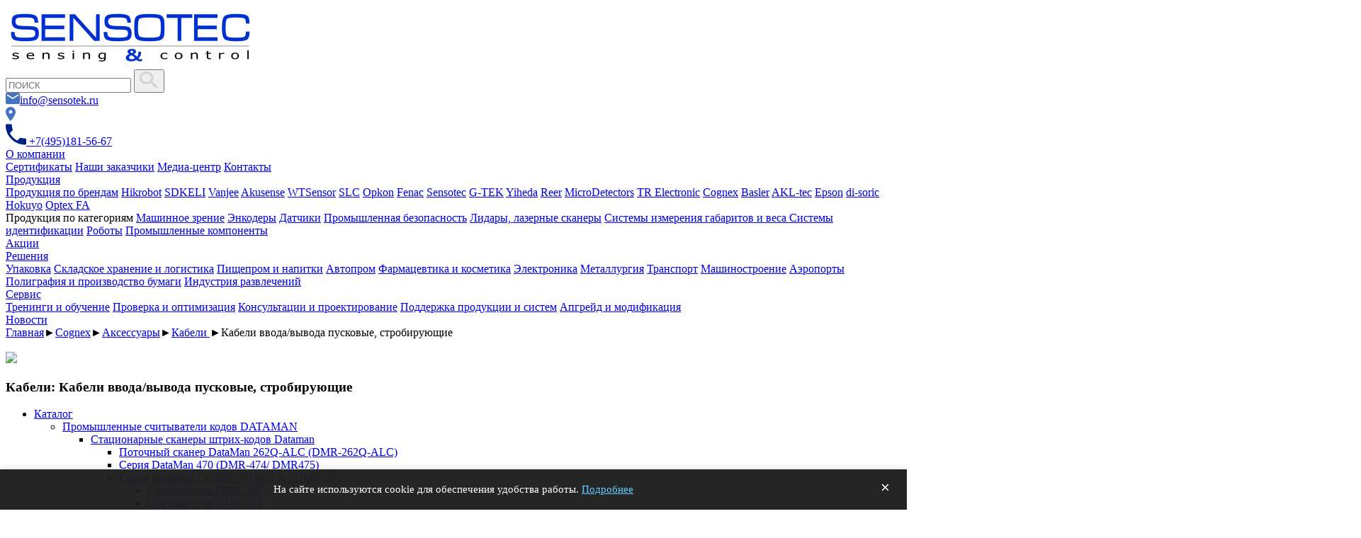

--- FILE ---
content_type: text/html; charset=UTF-8
request_url: https://sensotek.ru/catalog/cognex/section_1785/
body_size: 16971
content:
<!doctype html>
<html data-page-url="catalog--cognex--section_1785" lang="ru">
<head>
	<meta charset="utf-8">
	<meta http-equiv="X-UA-Compatible" content="IE=edge,chrome=1">
	<title>Кабели ввода/вывода пусковые, стробирующие Cognex</title>
	<meta http-equiv="Content-Type" content="text/html; charset=UTF-8" />
<meta name="keywords" content="Кабели ввода/вывода пусковые, стробирующие" />
<meta name="description" content="Кабели ввода/вывода пусковые, стробирующие" />
<link href="/bitrix/templates/.default/components/bitrix/menu/top_new/style.css?1745892354626" type="text/css" rel="stylesheet" data-template-style="true"/>
<link href="/bitrix/templates/.default/components/bitrix/menu/catalog_new/style.css?1745892354626" type="text/css" rel="stylesheet" data-template-style="true"/>
<link href="/bitrix/templates/.default/components/bitrix/breadcrumb/catalog/style.css?1745892354207" type="text/css" rel="stylesheet" data-template-style="true"/>
<link href="/bitrix/templates/.default/components/bitrix/menu/catalog_bottom/style.css?1745892354626" type="text/css" rel="stylesheet" data-template-style="true"/>
<link href="/bitrix/templates/.default/components/bitrix/menu/bottom1/style.css?1745892354626" type="text/css" rel="stylesheet" data-template-style="true"/>
<link href="/bitrix/templates/template/styles.css?1766074073148675" type="text/css" rel="stylesheet" data-template-style="true"/>
<script>if(!window.BX)window.BX={};if(!window.BX.message)window.BX.message=function(mess){if(typeof mess==='object'){for(let i in mess) {BX.message[i]=mess[i];} return true;}};</script>
<script>(window.BX||top.BX).message({"JS_CORE_LOADING":"Загрузка...","JS_CORE_NO_DATA":"- Нет данных -","JS_CORE_WINDOW_CLOSE":"Закрыть","JS_CORE_WINDOW_EXPAND":"Развернуть","JS_CORE_WINDOW_NARROW":"Свернуть в окно","JS_CORE_WINDOW_SAVE":"Сохранить","JS_CORE_WINDOW_CANCEL":"Отменить","JS_CORE_WINDOW_CONTINUE":"Продолжить","JS_CORE_H":"ч","JS_CORE_M":"м","JS_CORE_S":"с","JSADM_AI_HIDE_EXTRA":"Скрыть лишние","JSADM_AI_ALL_NOTIF":"Показать все","JSADM_AUTH_REQ":"Требуется авторизация!","JS_CORE_WINDOW_AUTH":"Войти","JS_CORE_IMAGE_FULL":"Полный размер"});</script>

<script src="/bitrix/js/main/core/core.js?1768999956537531"></script>

<script>BX.Runtime.registerExtension({"name":"main.core","namespace":"BX","loaded":true});</script>
<script>BX.setJSList(["\/bitrix\/js\/main\/core\/core_ajax.js","\/bitrix\/js\/main\/core\/core_promise.js","\/bitrix\/js\/main\/polyfill\/promise\/js\/promise.js","\/bitrix\/js\/main\/loadext\/loadext.js","\/bitrix\/js\/main\/loadext\/extension.js","\/bitrix\/js\/main\/polyfill\/promise\/js\/promise.js","\/bitrix\/js\/main\/polyfill\/find\/js\/find.js","\/bitrix\/js\/main\/polyfill\/includes\/js\/includes.js","\/bitrix\/js\/main\/polyfill\/matches\/js\/matches.js","\/bitrix\/js\/ui\/polyfill\/closest\/js\/closest.js","\/bitrix\/js\/main\/polyfill\/fill\/main.polyfill.fill.js","\/bitrix\/js\/main\/polyfill\/find\/js\/find.js","\/bitrix\/js\/main\/polyfill\/matches\/js\/matches.js","\/bitrix\/js\/main\/polyfill\/core\/dist\/polyfill.bundle.js","\/bitrix\/js\/main\/core\/core.js","\/bitrix\/js\/main\/polyfill\/intersectionobserver\/js\/intersectionobserver.js","\/bitrix\/js\/main\/lazyload\/dist\/lazyload.bundle.js","\/bitrix\/js\/main\/polyfill\/core\/dist\/polyfill.bundle.js","\/bitrix\/js\/main\/parambag\/dist\/parambag.bundle.js"]);
</script>
<script>BX.Runtime.registerExtension({"name":"pull.protobuf","namespace":"BX","loaded":true});</script>
<script>BX.Runtime.registerExtension({"name":"rest.client","namespace":"window","loaded":true});</script>
<script>(window.BX||top.BX).message({"pull_server_enabled":"Y","pull_config_timestamp":1687156640,"shared_worker_allowed":"Y","pull_guest_mode":"N","pull_guest_user_id":0,"pull_worker_mtime":1762321423});(window.BX||top.BX).message({"PULL_OLD_REVISION":"Для продолжения корректной работы с сайтом необходимо перезагрузить страницу."});</script>
<script>BX.Runtime.registerExtension({"name":"pull.client","namespace":"BX","loaded":true});</script>
<script>BX.Runtime.registerExtension({"name":"pull","namespace":"window","loaded":true});</script>
<script>(window.BX||top.BX).message({"LANGUAGE_ID":"ru","FORMAT_DATE":"DD.MM.YYYY","FORMAT_DATETIME":"DD.MM.YYYY HH:MI:SS","COOKIE_PREFIX":"BITRIX_SM","SERVER_TZ_OFFSET":"10800","UTF_MODE":"Y","SITE_ID":"s1","SITE_DIR":"\/","USER_ID":"","SERVER_TIME":1769516550,"USER_TZ_OFFSET":0,"USER_TZ_AUTO":"Y","bitrix_sessid":"37ebc161ebc58384f04bb5e300ac361c"});</script>


<script src="/bitrix/js/pull/protobuf/protobuf.js?1762321423274055"></script>
<script src="/bitrix/js/pull/protobuf/model.js?176232142370928"></script>
<script src="/bitrix/js/rest/client/rest.client.js?176232142317414"></script>
<script src="/bitrix/js/pull/client/pull.client.js?176291471883861"></script>
<script>
					(function () {
						"use strict";

						var counter = function ()
						{
							var cookie = (function (name) {
								var parts = ("; " + document.cookie).split("; " + name + "=");
								if (parts.length == 2) {
									try {return JSON.parse(decodeURIComponent(parts.pop().split(";").shift()));}
									catch (e) {}
								}
							})("BITRIX_CONVERSION_CONTEXT_s1");

							if (cookie && cookie.EXPIRE >= BX.message("SERVER_TIME"))
								return;

							var request = new XMLHttpRequest();
							request.open("POST", "/bitrix/tools/conversion/ajax_counter.php", true);
							request.setRequestHeader("Content-type", "application/x-www-form-urlencoded");
							request.send(
								"SITE_ID="+encodeURIComponent("s1")+
								"&sessid="+encodeURIComponent(BX.bitrix_sessid())+
								"&HTTP_REFERER="+encodeURIComponent(document.referrer)
							);
						};

						if (window.frameRequestStart === true)
							BX.addCustomEvent("onFrameDataReceived", counter);
						else
							BX.ready(counter);
					})();
				</script>



	<meta name="viewport" content="width=device-width, user-scalable=yes, maximum-scale=1.0"/>
		<!-- CSS concatenated and minified via ant build script-->
	<link rel="stylesheet" type="text/css" href="/include/lib/css/jquery.jscrollpane.css">
    <link rel="stylesheet" type="text/css" href="/include/lib/css/jquery.jscrollpane.min.css">
    <link rel="stylesheet" type="text/css" href="/include/lib/css/swiper.min.css">
    <link rel="stylesheet" type="text/css" href="/bitrix/fonts/Roboto/stylesheet.css?v=1">
    <link rel="stylesheet" type="text/css" href="/css/colorbox.css">
    <script type="text/javascript" src="/js/libs/jquery.min.js"></script>
    <link href="https://cdn.rawgit.com/sachinchoolur/lightgallery.js/master/dist/css/lightgallery.css" rel="stylesheet">
    <script src="https://cdn.rawgit.com/sachinchoolur/lightgallery.js/master/dist/js/lightgallery.js"></script>
    <script src="/include/lib/js/lg-video.min.js"></script>
    <script src="//cdnjs.cloudflare.com/ajax/libs/Swiper/4.3.5/js/swiper.min.js"></script>
	<!--	<link rel="stylesheet" href="/css/less.css">-->
	<!-- end CSS-->
    <link rel="stylesheet" type="text/css" href="/bitrix/templates/template/styles1.css?v=3">
    <link rel="stylesheet" type="text/css" href="/bitrix/templates/template/styles2.css?18">
	<link rel="stylesheet" type="text/css" href="/bitrix/templates/template/styles_new_head.css?8">
</head>
<body ng-app="sensotek">
	            <style>
            .head_brand::before{
                background-image: url(/img/brand_back_head/cognex.jpg);
            } 
        </style>
    	
        
		
		
		<section class="header_block">
			<!-- <hr class="top_line"/> -->
            <div class="fix_head">
                <div class="main_info_block">
                    <div class="glass">
                        <div class="top_logo">
                            <a href="/">
                                <img src="/images/logo.png?2.1" alt="logo"/>
                            </a>
                        </div>
                        <form class="search_input_form" action="/search/">
                            <input name="q" type="text" placeholder="ПОИСК"/>
                            <button name="button" value="Y" type="submit">
                                <img src="/images/search_btn_d.png"/>
                            </button>
                        </form>
						<div class="phone_link">
							<div class="header-right-line-first">
								
								<a class="header-link-one" href="mailto:info@sensotek.ru"><img class="header-img-one-first" src="/images/pic_email.svg"/>info@sensotek.ru</a>
								<div class="header-img-one-end-wr"><a href="/contacts/"><img class="header-img-one-end" src="/images/pic_map.svg"/></a></div>
							</div>
							<div>
								<a href="tel:+74951815667" class="phone_link_link">
									<img src="/images/phone_ico.png"/>
									+7(495)181-56-67
								</a>
							</div>
						</div>
                    </div>
                </div>
				
				
				<div class="top_menu_block">
                    <div class="glass">
                        


<div class="main_menu_block"> 


	
	
					<div class="once_element_main_menu_block"><a href="/company/" class=" transition_line_04 once_element_menu_d">О компании<div class="line transition_line_04"></div></a>
				<div class="twice_elements_main_menu_block"><div class="twice_elements_block ">
										
	
	

	
	        					<a href="/company/certifications/">Сертификаты</a>
		
	
	

	
	        					<a href="/company/brands/">Наши заказчики</a>
		
	
	

	
	        					<a href="/company/media_center/">Медиа-центр</a>
		
	
	

	
	        					<a href="/contacts/">Контакты</a>
		
	
	

					
		</div></div></div>	
	
					<div class="once_element_main_menu_block"><a href="/product/" class=" transition_line_04 once_element_menu_d">Продукция<div class="line transition_line_04"></div></a>
				<div class="twice_elements_main_menu_block"><div class="twice_elements_block twice_elements_block--product ">
													<div class="menu_product_sub_block"> <a href="/product/" class="once_element">Продукция по брендам</a>
						
	
	

	
	        					<a href="/catalog/hikrobot/">Hikrobot</a>
		
	
	

	
	        					<a href="/catalog/sdkeli/">SDKELI</a>
		
	
	

	
	        					<a href="/catalog/vanjee/">Vanjee</a>
		
	
	

	
	        					<a href="/catalog/akusense/">Akusense</a>
		
	
	

	
	        					<a href="/catalog/wtsensor/">WTSensor</a>
		
	
	

	
	        					<a href="/catalog/slc/">SLC</a>
		
	
	

	
	        					<a href="/catalog/opkon/">Opkon</a>
		
	
	

	
	        					<a href="/catalog/fenac/">Fenac</a>
		
	
	

	
	        					<a href="/catalog/sensotek/">Sensotec</a>
		
	
	

	
	        					<a href="/catalog/g_tek/">G-TEK</a>
		
	
	

	
	        					<a href="/catalog/yiheda/">Yiheda</a>
		
	
	

	
	        					<a href="/catalog/reer/">Reer</a>
		
	
	

	
	        					<a href="/catalog/microdetectors/">MicroDetectors</a>
		
	
	

	
	        					<a href="/catalog/trelectronic/">TR Electronic</a>
		
	
	

	
	        					<a href="/catalog/cognex/">Cognex</a>
		
	
	

	
	        					<a href="/catalog/basler/">Basler</a>
		
	
	

	
	        					<a href="/catalog/akltec/">AKL-tec</a>
		
	
	

	
	        					<a href="/catalog/epson/">Epson</a>
		
	
	

	
	        					<a href="/catalog/disoric/">di-soric</a>
		
	
	

	
	        					<a href="/catalog/hokuyo/">Hokuyo</a>
		
	
	

	
	        					<a href="/catalog/optexfa/">Optex FA</a>
		
	
	

						</div>
			<div class="menu_product_sub_block"> 
				<a class="once_element non_link">Продукция по категориям</a>
							<a href="/catalog_section/machine_vision/">Машинное зрение</a>
								<a href="/catalog_section/encoders/">Энкодеры</a>
								<a href="/catalog_section/sensors/">Датчики</a>
								<a href="/catalog_section/industrial_safety/">Промышленная безопасность</a>
								<a href="/catalog_section/laser_scanners/">Лидары, лазерные сканеры</a>
								<a href="/catalog_section/measurement_systems/">Системы измерения габаритов и веса </a>
								<a href="/catalog_section/auto_identification/">Системы идентификации</a>
								<a href="/catalog_section/roboty/">Роботы</a>
								<a href="/catalog_section/promyshlennye-komponenty/">Промышленные компоненты</a>
								<br><a href="/akcii/" class="once_element">Акции</a>
			</div>
				
		</div></div></div>	
	
					<div class="once_element_main_menu_block"><a href="/application/" class=" transition_line_04 once_element_menu_d">Решения<div class="line transition_line_04"></div></a>
				<div class="twice_elements_main_menu_block"><div class="twice_elements_block ">
										
	
	

	
	        					<a href="/application/upakovka/">Упаковка</a>
		
	
	

	
	        					<a href="/application/skladskoe-khranenie-i-logistika-/">Складское хранение и логистика</a>
		
	
	

	
	        					<a href="/application/pishcheprom-i-napitki/">Пищепром и напитки</a>
		
	
	

	
	        					<a href="/application/avtoprom/">Автопром</a>
		
	
	

	
	        					<a href="/application/farmatsevtika-i-kosmetika/">Фармацевтика и косметика</a>
		
	
	

	
	        					<a href="/application/elektronika/">Электроника</a>
		
	
	

	
	        					<a href="/application/metallurgiya/">Металлургия</a>
		
	
	

	
	        					<a href="/application/transport/">Транспорт</a>
		
	
	

	
	        					<a href="/application/mashinostroenie/">Машиностроение</a>
		
	
	

	
	        					<a href="/application/aeroporty/">Аэропорты</a>
		
	
	

	
	        					<a href="/application/poligrafiya-i-proizvodstvo-bumagi/">Полиграфия и производство бумаги</a>
		
	
	

	
	        					<a href="/application/industriya-razvlecheniy/">Индустрия развлечений</a>
		
	
	

					
		</div></div></div>	
	
					<div class="once_element_main_menu_block"><a href="/service/" class=" transition_line_04 once_element_menu_d">Сервис<div class="line transition_line_04"></div></a>
				<div class="twice_elements_main_menu_block"><div class="twice_elements_block ">
										
	
	

	
	        					<a href="/service/treningi-i-obuchenie/">Тренинги и обучение</a>
		
	
	

	
	        					<a href="/service/proverka-i-optimizatsiya/">Проверка и оптимизация</a>
		
	
	

	
	        					<a href="/service/konsultatsii-i-proektirovanie/">Консультации и проектирование</a>
		
	
	

	
	        					<a href="/service/podderzhka-produktsii-i-sistem/">Поддержка продукции и систем</a>
		
	
	

	
	        					<a href="/service/apgreyd-i-modifikatsiya/">Апгрейд и модификация</a>
		
	
	

					
		</div></div></div>	
	        		            <div class="once_element_main_menu_block"><a href="/news/" class="transition_line_04 once_element_menu_d">Новости<div class="line transition_line_04"></div></a></div>
		
	
	

</div>

						<!--
                        <div class="email_info">
                            <span>Отдел продаж: </span><a href="mailto:info@sensotek.ru">info@sensotek.ru</a>
                        </div>
						-->
                    </div>
                </div>
				
                <!--
                <div class="section_menu_block">
					<div class="glass">
                        						<a href="/catalog_section/machine_vision/" class="transition_line_04">Машинное зрение</a>
								<a href="/catalog_section/encoders/" class="transition_line_04">Энкодеры</a>
								<a href="/catalog_section/sensors/" class="transition_line_04">Датчики</a>
								<a href="/catalog_section/industrial_safety/" class="transition_line_04">Промышленная безопасность</a>
								<a href="/catalog_section/laser_scanners/" class="transition_line_04">Лидары, лазерные сканеры</a>
								<a href="/catalog_section/measurement_systems/" class="transition_line_04">Системы измерения габаритов и веса </a>
								<a href="/catalog_section/auto_identification/" class="transition_line_04">Системы идентификации</a>
								<a href="/catalog_section/roboty/" class="transition_line_04">Роботы</a>
			                    </div>
                </div>
				-->
				
            </div>

                        
												<style>
								.head_brand::before{
									background-image: url(/upload/iblock/e2a/e2ac446aabe9e5cbfd433d9dcb25dda8.jpg);
								}
							</style>
							                    <section class="h1_block head_brand bzzz themeCognex">
                        <div class="glass">
                            <div class="breadcrumbs"><a class="B_homeCrumb" href="/">Главная</a><span>►</span><a href="/catalog/cognex/" title="Cognex">Cognex</a><span>►</span><a href="/catalog/cognex/section_1779/" title="Аксессуары">Аксессуары</a><span>►</span><a href="/catalog/cognex/section_1782/" title="Кабели ">Кабели </a><span>►</span><span class="currentCrumb">Кабели ввода/вывода пусковые, стробирующие</span></div>
                            <br>
                            <a href="/catalog/cognex/"><img src="/i/logos/cognex_cut.png"></a>
                                                        <h1>Кабели: Кабели ввода/вывода пусковые, стробирующие</h1>
                                                    </div>
                    </section>
            
            
            
            
                        </section>
		
		
		      <section class="main">
        <div class="glass flex">
          <div class="left_block">
            <div class="left_menu new">
              <ul class="parent"><li class="active"><span><a href="/catalog/cognex/" >Каталог</a><i class="toggle"></i></span><ul class="sub"><li class=""><span><a href="/catalog/cognex/section_1827/" >Промышленные считыватели кодов  DATAMAN</a><i class="toggle"></i></span><ul class="sub"><li class=""><span><a href="/catalog/cognex/section_3003/" >Стационарные сканеры штрих-кодов Dataman</a><i class="toggle"></i></span><ul class="sub"><li class=""><span><a href="/catalog/cognex/section_6262/" >Поточный сканер DataMan 262Q-ALC (DMR-262Q-ALC)</a></span></li><li class=""><span><a href="/catalog/cognex/section_6265/" >Серия DataMan 470 (DMR-474/ DMR475)</a></span></li><li class=""><span><a href="/catalog/cognex/section_6140/" >Cерия DataMan 150/260 (DMR-150 / DMR-260)</a><i class="toggle"></i></span><ul class="sub"><li class=""><span><a href="/catalog/cognex/section_6250/" >Считыватели DMR-262</a></span></li><li class=""><span><a href="/catalog/cognex/section_6251/" >Считыватели DMR-260</a></span></li><li class=""><span><a href="/catalog/cognex/section_6329/" >Считыватели DMR-260QX</a></span></li><li class=""><span><a href="/catalog/cognex/section_6143/" >Сравнение моделей</a></span></li><li class=""><span><a href="/catalog/cognex/section_6142/" >Системы кодирования</a></span></li><li class=""><span><a href="/catalog/cognex/section_6141/" >Аксессуары</a></span></li><li class=""><span><a href="/catalog/cognex/section_6144/" >Применение</a></span></li></ul></li><li class=""><span><a href="/catalog/cognex/section_6386/" >Серия DataMan 374/375 (DMR-374/DMR-375)</a></span></li><li class=""><span><a href="/catalog/cognex/section_3063/" >Серия DataMan 300/360 (DMR-300/ DMR-360)</a><i class="toggle"></i></span><ul class="sub"><li class=""><span><a href="/catalog/cognex/section_1846/" >Считыватели DataMan 300 (DMR-300)</a><i class="toggle"></i></span><ul class="sub"><li class=""><span><a href="/catalog/cognex/section_2560/" >Модели серии DataMan 300 (DMR-300)</a></span></li><li class=""><span><a href="/catalog/cognex/section_1847/" >Аксессуары</a></span></li></ul></li><li class=""><span><a href="/catalog/cognex/section_6226/" >Считыватели DMR-360/ DMR-362/ DMR-363 / DMR-303 / DMR-302</a></span></li><li class=""><span><a href="/catalog/cognex/section_6227/" >Системы кодирования</a></span></li><li class=""><span><a href="/catalog/cognex/section_6229/" >Аксессуары</a></span></li><li class=""><span><a href="/catalog/cognex/section_6230/" >Применение</a></span></li></ul></li><li class=""><span><a href="/catalog/cognex/section_6257/" >Серия DataMan 70</a><i class="toggle"></i></span><ul class="sub"><li class=""><span><a href="/catalog/cognex/section_6258/" >Аксессуары</a></span></li><li class=""><span><a href="/catalog/cognex/section_6259/" >Применение</a></span></li></ul></li><li class=""><span><a href="/catalog/cognex/section_3059/" >Серия DataMan 503</a><i class="toggle"></i></span><ul class="sub"><li class=""><span><a href="/catalog/cognex/section_1854/" >Считыватели</a></span></li><li class=""><span><a href="/catalog/cognex/section_6263/" >Аксессуары</a></span></li></ul></li></ul></li><li class=""><span><a href="/catalog/cognex/section_3005/" >Ручные считыватели штрих-кодов DataMan</a><i class="toggle"></i></span><ul class="sub"><li class=""><span><a href="/catalog/cognex/section_3006/" >Серия DataMan 8600</a><i class="toggle"></i></span><ul class="sub"><li class=""><span><a href="/catalog/cognex/section_3085/" >Аксессуары</a></span></li></ul></li><li class=""><span><a href="/catalog/cognex/section_6219/" >Серия DataMan 8050</a><i class="toggle"></i></span><ul class="sub"><li class=""><span><a href="/catalog/cognex/section_6220/" >Модели и характеристики</a></span></li><li class=""><span><a href="/catalog/cognex/section_6221/" >Системы кодирования</a></span></li><li class=""><span><a href="/catalog/cognex/section_6222/" >Технологии</a></span></li><li class=""><span><a href="/catalog/cognex/section_6223/" >Дополнительное оборудование</a></span></li><li class=""><span><a href="/catalog/cognex/section_6224/" >Применение</a></span></li></ul></li><li class=""><span><a href="/catalog/cognex/section_6338/" >Серия  Dataman 8700</a></span></li></ul></li><li class=""><span><a href="/catalog/cognex/section_1828/" >Аксессуары Cognex</a><i class="toggle"></i></span><ul class="sub"><li class=""><span><a href="/catalog/cognex/section_1835/" >Объективы</a></span></li><li class=""><span><a href="/catalog/cognex/section_6339/" >Расширители поля зрения</a></span></li><li class=""><span><a href="/catalog/cognex/section_1836/" >Освещение</a></span></li><li class=""><span><a href="/catalog/cognex/section_1834/" >Модуль ввода/вывода</a></span></li><li class=""><span><a href="/catalog/cognex/section_1838/" >Источники питания</a></span></li><li class=""><span><a href="/catalog/cognex/section_1830/" >Кабели</a></span></li><li class=""><span><a href="/catalog/cognex/section_1829/" >Кронштейны</a></span></li><li class=""><span><a href="/catalog/cognex/section_1831/" >Крышки</a></span></li><li class=""><span><a href="/catalog/cognex/section_1832/" >Кожухи</a></span></li><li class=""><span><a href="/catalog/cognex/section_1833/" >HMI</a></span></li></ul></li><li class=""><span><a href="/catalog/cognex/section_6145/" >Технология считывания</a></span></li></ul></li><li class=""><span><a href="/catalog/cognex/section_6332/" >Верификаторы</a><i class="toggle"></i></span><ul class="sub"><li class=""><span><a href="/catalog/cognex/section_6333/" >Потоковые верификаторы </a></span></li><li class=""><span><a href="/catalog/cognex/section_6334/" >Офф-лайн верификаторы</a></span></li></ul></li><li class=""><span><a href="/catalog/cognex/section_1906/" >2D Системы технического зрения IN-SIGHT </a><i class="toggle"></i></span><ul class="sub"><li class=""><span><a href="/catalog/cognex/section_6154/" >серия In-Sight 5600/5705</a><i class="toggle"></i></span><ul class="sub"><li class=""><span><a href="/catalog/cognex/section_6155/" >Обзор моделей</a></span></li><li class=""><span><a href="/catalog/cognex/section_6188/" >Технические характеристики</a></span></li></ul></li><li class=""><span><a href="/catalog/cognex/section_1934/" >серия - In-Sight 8000/ Micro</a><i class="toggle"></i></span><ul class="sub"><li class=""><span><a href="/catalog/cognex/section_6180/" >Обзор моделей</a></span></li><li class=""><span><a href="/catalog/cognex/section_6181/" >Технические характеристики</a></span></li><li class=""><span><a href="/catalog/cognex/section_6249/" >Смарт-камеры In-Sight 8000 стандартные</a></span></li><li class=""><span><a href="/catalog/cognex/section_6254/" >Смарт-камеры In-Sight 8000 цветные</a></span></li><li class=""><span><a href="/catalog/cognex/section_1937/" >Смарт-камеры In-Sight Micro высокого разрешения</a></span></li><li class=""><span><a href="/catalog/cognex/section_1938/" >Cмарт-камеры In-Sight Micro cтандартные</a></span></li><li class=""><span><a href="/catalog/cognex/section_1936/" >Cмарт-камеры In-Sight Micro цветные</a></span></li><li class=""><span><a href="/catalog/cognex/section_1935/" >Дополнительное оборудование</a></span></li><li class=""><span><a href="/catalog/cognex/section_6182/" >Прикладные задачи</a></span></li></ul></li><li class=""><span><a href="/catalog/cognex/section_1914/" >cерия - In-Sight 7000 Gen II</a><i class="toggle"></i></span><ul class="sub"><li class=""><span><a href="/catalog/cognex/section_6183/" >Модели и характеристики</a><i class="toggle"></i></span><ul class="sub"><li class=""><span><a href="/catalog/cognex/section_6247/" >Монохромные модели</a></span></li><li class=""><span><a href="/catalog/cognex/section_6248/" >Цветные модели</a></span></li></ul></li><li class=""><span><a href="/catalog/cognex/section_6232/" >Инструменты машинного зрения</a></span></li><li class=""><span><a href="/catalog/cognex/section_6233/" >Объективы, освещение, фильтры и др.аксессуары)</a></span></li><li class=""><span><a href="/catalog/cognex/section_6184/" >Руководство во выбору цветного освещения</a></span></li><li class=""><span><a href="/catalog/cognex/section_6185/" >Руководство по выбору объектива</a></span></li></ul></li><li class=""><span><a href="/catalog/cognex/section_6246/" >серия - In-Sight 7000</a><i class="toggle"></i></span><ul class="sub"><li class=""><span><a href="/catalog/cognex/section_1920/" >Цветные смарт-камеры</a></span></li><li class=""><span><a href="/catalog/cognex/section_1917/" >Смарт-камеры с автофокусом, линзой 6мм, светодиодные</a></span></li><li class=""><span><a href="/catalog/cognex/section_1918/" >Смарт-камеры с автофокусом, линзой 8мм, светодиодные</a></span></li><li class=""><span><a href="/catalog/cognex/section_1915/" > Смарт-камеры с автофокусом, линзой 16мм, светодиодные</a></span></li><li class=""><span><a href="/catalog/cognex/section_1930/" >Смарт-камеры для распознавания символов (OCR) </a><i class="toggle"></i></span><ul class="sub"><li class=""><span><a href="/catalog/cognex/section_1931/" >Модели с фокусным расстоянием 12мм</a></span></li><li class=""><span><a href="/catalog/cognex/section_1932/" >Модели с фокусным расстоянием 6мм</a></span></li><li class=""><span><a href="/catalog/cognex/section_1933/" >Модели для объективов C-Mount</a></span></li></ul></li><li class=""><span><a href="/catalog/cognex/section_1916/" >Смарт-камеры с автофокусом, линзой 25мм, светодиодные</a></span></li><li class=""><span><a href="/catalog/cognex/section_1919/" >Смарт-камеры с креплением C-Mount</a></span></li></ul></li><li class=""><span><a href="/catalog/cognex/section_1908/" >серия - In-Sight 5000</a><i class="toggle"></i></span><ul class="sub"><li class=""><span><a href="/catalog/cognex/section_6186/" >Обзор моделей</a></span></li><li class=""><span><a href="/catalog/cognex/section_6187/" >Технические характеристики</a></span></li><li class=""><span><a href="/catalog/cognex/section_1909/" >Цветные смарт-камеры</a></span></li><li class=""><span><a href="/catalog/cognex/section_1910/" >Смарт-камеры высокого разрешения</a></span></li><li class=""><span><a href="/catalog/cognex/section_1911/" >Смарт-камеры линейного сканирования</a></span></li><li class=""><span><a href="/catalog/cognex/section_1912/" >Смарт-камеры в корпусе из нержавеющей стали</a></span></li><li class=""><span><a href="/catalog/cognex/section_1913/" >Стандартные смарт-камеры</a></span></li></ul></li><li class=""><span><a href="/catalog/cognex/section_6283/" >серия - In-Sight 9000</a></span></li><li class=""><span><a href="/catalog/cognex/section_3042/" >Инструменты машинного зрения</a></span></li><li class=""><span><a href="/catalog/cognex/section_2996/" >In-Sight Explorer - Программное обеспечение </a></span></li><li class=""><span><a href="/catalog/cognex/section_3043/" >Интерфейс EasyBuilder</a></span></li><li class=""><span><a href="/catalog/cognex/section_1941/" >VisionView - Интерфейс оператора</a></span></li><li class=""><span><a href="/catalog/cognex/section_3046/" >Cognex Connect - Комплект средств связи</a></span></li><li class=""><span><a href="/catalog/cognex/section_3098/" >Испытательная программа TestRun</a></span></li><li class=""><span><a href="/catalog/cognex/section_1921/" >Аксессуары</a><i class="toggle"></i></span><ul class="sub"><li class=""><span><a href="/catalog/cognex/section_1922/" >Кронштейны / Кожухи</a></span></li><li class=""><span><a href="/catalog/cognex/section_1923/" >Кабели </a></span></li><li class=""><span><a href="/catalog/cognex/section_1924/" >Модули ввода / вывода</a></span></li><li class=""><span><a href="/catalog/cognex/section_1925/" >Системы формирования изображения</a></span></li><li class=""><span><a href="/catalog/cognex/section_1926/" >Объективы</a></span></li><li class=""><span><a href="/catalog/cognex/section_1927/" >Блоки POE</a></span></li><li class=""><span><a href="/catalog/cognex/section_1928/" >Источники питания</a></span></li></ul></li></ul></li><li class=""><span><a href="/catalog/cognex/section_6331/" >Машинное обучение</a><i class="toggle"></i></span><ul class="sub"><li class=""><span><a href="/catalog/cognex/section_6330/" >VisionPro VIDI - Технология машинного обучения</a></span></li><li class=""><span><a href="/catalog/cognex/section_6335/" >Cистема технического зрения IN-SIGHT D900 </a></span></li></ul></li><li class=""><span><a href="/catalog/cognex/section_6148/" >Видеодатчики IN-SIGHT 2000</a><i class="toggle"></i></span><ul class="sub"><li class=""><span><a href="/catalog/cognex/section_6149/" >Модельный ряд</a><i class="toggle"></i></span><ul class="sub"><li class=""><span><a href="/catalog/cognex/section_6255/" >Цветные модели</a></span></li><li class=""><span><a href="/catalog/cognex/section_6256/" >Стандартные модели</a></span></li></ul></li><li class=""><span><a href="/catalog/cognex/section_6151/" >Аксессуары</a></span></li><li class=""><span><a href="/catalog/cognex/section_6150/" >Настройка EasyBuilder</a></span></li><li class=""><span><a href="/catalog/cognex/section_6152/" >Визуализация</a></span></li><li class=""><span><a href="/catalog/cognex/section_6156/" >Видео &quot;Преимущества видеодатчика Insight 2000 Cognex&quot;</a></span></li></ul></li><li class=""><span><a href="/catalog/cognex/section_1875/" >Видеодатчики CHECKER</a><i class="toggle"></i></span><ul class="sub"><li class=""><span><a href="/catalog/cognex/section_1887/" >Checker 4G</a></span></li><li class=""><span><a href="/catalog/cognex/section_1876/" >Аксессуары</a><i class="toggle"></i></span><ul class="sub"><li class=""><span><a href="/catalog/cognex/section_1877/" >Кронштейны</a></span></li><li class=""><span><a href="/catalog/cognex/section_1878/" >Кабели</a></span></li><li class=""><span><a href="/catalog/cognex/section_1879/" >Кожухи</a></span></li><li class=""><span><a href="/catalog/cognex/section_1880/" >Фильтры</a></span></li><li class=""><span><a href="/catalog/cognex/section_1881/" >Дисплеи (HMI)</a></span></li><li class=""><span><a href="/catalog/cognex/section_1882/" >Модули ввода-вывода</a></span></li><li class=""><span><a href="/catalog/cognex/section_1883/" >Линзы</a></span></li><li class=""><span><a href="/catalog/cognex/section_1884/" >Подсветка</a></span></li><li class=""><span><a href="/catalog/cognex/section_1885/" >Инструкции</a></span></li><li class=""><span><a href="/catalog/cognex/section_1886/" >Источники питания</a></span></li></ul></li><li class=""><span><a href="/catalog/cognex/section_3060/" >Видео - One-Click Simplicity</a></span></li><li class=""><span><a href="/catalog/cognex/section_3064/" >Настройка SensorView</a></span></li><li class=""><span><a href="/catalog/cognex/section_3065/" >Настройка с ПК</a></span></li></ul></li><li class=""><span><a href="/catalog/cognex/section_6356/" >Промышленные камеры (CIC)</a></span></li><li class=""><span><a href="/catalog/cognex/section_6323/" >3D камеры объемного сканирования</a></span></li><li class=""><span><a href="/catalog/cognex/section_6382/" >3D Системы технического зрения</a><i class="toggle"></i></span><ul class="sub"><li class=""><span><a href="/catalog/cognex/section_6240/" >3D лазерные профилировщики IN-SIGHT</a><i class="toggle"></i></span><ul class="sub"><li class=""><span><a href="/catalog/cognex/section_6242/" >Характеристики</a></span></li><li class=""><span><a href="/catalog/cognex/section_6243/" >Программное обеспечение</a></span></li><li class=""><span><a href="/catalog/cognex/section_6244/" >Инструменты</a></span></li><li class=""><span><a href="/catalog/cognex/section_6245/" >Дополнительное оборудование</a></span></li><li class=""><span><a href="/catalog/cognex/section_6241/" >Применение</a></span></li></ul></li><li class=""><span><a href="/catalog/cognex/section_1826/" >3D лазерные профилировщики  DS1000</a><i class="toggle"></i></span><ul class="sub"><li class=""><span><a href="/catalog/cognex/section_6147/" >Каталоги, брошюры</a></span></li></ul></li><li class=""><span><a href="/catalog/cognex/section_6385/" >3D лазерные профилировщики IN-SIGHT 3D-L4000</a></span></li></ul></li><li class=""><span><a href="/catalog/cognex/section_1888/" >ПО для систем технического зрения</a><i class="toggle"></i></span><ul class="sub"><li class=""><span><a href="/catalog/cognex/section_1900/" >Программное обеспечение VisionPro</a></span></li><li class=""><span><a href="/catalog/cognex/section_1897/" >Библиотека Cognex Vision (CVL)</a></span></li><li class=""><span><a href="/catalog/cognex/section_3011/" >Инструменты машинного зрения  </a><i class="toggle"></i></span><ul class="sub"><li class=""><span><a href="/catalog/cognex/section_3099/" >PatMax - Средство обнаружения деталей </a></span></li><li class=""><span><a href="/catalog/cognex/section_3086/" >Технологии считывания штрих-кодов</a></span></li><li class=""><span><a href="/catalog/cognex/section_6234/" >Алгоритм 1DMax с технологией Hotbars</a></span></li><li class=""><span><a href="/catalog/cognex/section_6235/" >Алгоритм 2DMax с технологией PowerGrid</a></span></li><li class=""><span><a href="/catalog/cognex/section_3136/" >OCR Max - Технология оптического распознавания символов</a></span></li><li class=""><span><a href="/catalog/cognex/section_6236/" >Surface FX - Технология выделения признаков</a></span></li><li class=""><span><a href="/catalog/cognex/section_6237/" >X-pand - Технология увеличения поля зрения</a></span></li></ul></li></ul></li><li class=""><span><a href="/catalog/cognex/section_6273/" >Гарантийное обслуживание Cognex</a></span></li><li class=""><span><a href="/catalog/cognex/section_1779/" >Аксессуары</a><i class="toggle"></i></span><ul class="sub"><li class=""><span><a href="/catalog/cognex/section_1780/" >Кронштейны / Кожухи</a></span></li><li class=""><span><a href="/catalog/cognex/section_1781/" >Калибровочные пластины</a></span></li><li class=""><span><a href="/catalog/cognex/section_1782/" >Кабели </a><i class="toggle"></i></span><ul class="sub"><li class=""><span><a href="/catalog/cognex/section_1783/" >Кабели Ethernet</a></span></li><li class=""><span><a href="/catalog/cognex/section_1784/" >Кабели ввода/вывода M8 к DB15</a></span></li><li class=" active"><span><a href="/catalog/cognex/section_1785/" >Кабели ввода/вывода пусковые, стробирующие</a></span></li><li class=""><span><a href="/catalog/cognex/section_1786/" >Кабели ввода/вывода</a></span></li><li class=""><span><a href="/catalog/cognex/section_1787/" >Кабели световые </a></span></li><li class=""><span><a href="/catalog/cognex/section_1788/" >Кабели питания и вводов/выводов</a></span></li><li class=""><span><a href="/catalog/cognex/section_1789/" >Кабели для сенсорного экрана</a></span></li></ul></li><li class=""><span><a href="/catalog/cognex/section_1790/" >Контроллеры</a><i class="toggle"></i></span><ul class="sub"><li class=""><span><a href="/catalog/cognex/section_1791/" >Контроллер Gardasoft</a></span></li></ul></li><li class=""><span><a href="/catalog/cognex/section_1792/" >Фильтры</a><i class="toggle"></i></span><ul class="sub"><li class=""><span><a href="/catalog/cognex/section_1793/" >Световой фильтр - 470нм - Синий</a></span></li><li class=""><span><a href="/catalog/cognex/section_1798/" >Световой фильтр - 660нм - Темно-красный</a></span></li><li class=""><span><a href="/catalog/cognex/section_1797/" >Световой фильтр - 635нм - Красный</a></span></li><li class=""><span><a href="/catalog/cognex/section_1796/" >Световой фильтр - 590нм - Оранжевый</a></span></li><li class=""><span><a href="/catalog/cognex/section_1795/" >Световой фильтр - 525нм - Светло-зеленый</a></span></li><li class=""><span><a href="/catalog/cognex/section_1794/" >Световой фильтр - 505нм - Голубой</a></span></li><li class=""><span><a href="/catalog/cognex/section_1802/" >Световой фильтр ИК </a></span></li><li class=""><span><a href="/catalog/cognex/section_1800/" >Световой фильтр - 850-880нм - ИК</a></span></li><li class=""><span><a href="/catalog/cognex/section_1799/" >Световой фильтр - 830нм -  ИК Длинноволновой</a></span></li><li class=""><span><a href="/catalog/cognex/section_1803/" >Фильтр ближней ИК-области спектра/УФ</a></span></li><li class=""><span><a href="/catalog/cognex/section_1801/" >Оптический фильтр</a></span></li><li class=""><span><a href="/catalog/cognex/section_1805/" >Поляризационные фильтры</a></span></li><li class=""><span><a href="/catalog/cognex/section_1806/" >Защитный фильтр</a></span></li><li class=""><span><a href="/catalog/cognex/section_1807/" >Шайбы для изменения фокусного расстояния</a></span></li><li class=""><span><a href="/catalog/cognex/section_1804/" >Другое</a></span></li></ul></li><li class=""><span><a href="/catalog/cognex/section_1808/" >Панели оператора (HMI)</a></span></li><li class=""><span><a href="/catalog/cognex/section_1809/" >Модули ввода/вывода</a></span></li><li class=""><span><a href="/catalog/cognex/section_1810/" >Системы формирования изображения</a></span></li><li class=""><span><a href="/catalog/cognex/section_1811/" >Объективы</a><i class="toggle"></i></span><ul class="sub"><li class=""><span><a href="/catalog/cognex/section_1812/" >Объективы с фиксированным фокусным расстоянием</a></span></li><li class=""><span><a href="/catalog/cognex/section_1817/" >Объективы с изменяемым фокусным расстоянием </a></span></li><li class=""><span><a href="/catalog/cognex/section_1814/" >Мегапиксельные объективы </a></span></li><li class=""><span><a href="/catalog/cognex/section_1816/" >Телецентрические объективы </a></span></li><li class=""><span><a href="/catalog/cognex/section_1815/" >Объективы под размер </a></span></li><li class=""><span><a href="/catalog/cognex/section_1813/" >Дополнительные компоненты для объективов </a></span></li></ul></li><li class=""><span><a href="/catalog/cognex/section_1818/" >Освещение</a><i class="toggle"></i></span><ul class="sub"><li class=""><span><a href="/catalog/cognex/section_1821/" >Cognex</a></span></li><li class=""><span><a href="/catalog/cognex/section_1820/" >CCS</a></span></li><li class=""><span><a href="/catalog/cognex/section_1823/" >SVL</a></span></li><li class=""><span><a href="/catalog/cognex/section_1819/" >Ai</a></span></li><li class=""><span><a href="/catalog/cognex/section_1822/" >Другие производители</a></span></li></ul></li><li class=""><span><a href="/catalog/cognex/section_1824/" >Блоки POE</a></span></li><li class=""><span><a href="/catalog/cognex/section_1825/" >Источники питания</a></span></li></ul></li></ul></li><li><span><a href="/catalog/cognex/obuchenie/">Обучение</a></span></li><li ><span><a href="" >Применение</a><i class="toggle"></i></span><ul class="sub"><li class=""><span><a href="/catalog/cognex/use/tekhnologiya-proverki-tsilindricheskikh-obektov-omniview/" >Маркировка продукции</a><i class="toggle"></i></span><ul class="sub"><li class=""><span><a href="/catalog/cognex/use/verifikatsiya-kodov-obyazatelnoy-markirovki/" >Верификация кодов обязательной маркировки</a></span></li><li class=""><span><a href="/catalog/cognex/use/schityvanie-verifikatsii-kodov-datamatrix-pri-pechati-v-tipografiyakh/" >Маркировка молочной продукции: Считывание / верификация кодов DATAMATRIX при печати</a></span></li><li class=""><span><a href="/catalog/cognex/use/komplekty-mashinnogo-zreniya-cognex-dlya-serializatsii-verifikatsii-agregatsii-/" >Фармацевтика: Комплекты машинного зрения Cognex для сериализации,  верификации,  агрегации </a></span></li><li class=""><span><a href="/catalog/cognex/use/identifikatsiya-pallet/" >Логистика: Идентификация/маркировка паллет</a></span></li><li class=""><span><a href="/catalog/cognex/use/broshyura-nadezhnoe-schityvanie-etiketok-so-skanerami-cognex/" >Брошюра &quot;Надежное считывание этикеток со сканерами Cognex&quot;</a></span></li></ul></li><li class=""><span><a href="/catalog/cognex/use/pomarochnyy-uchet-produktsii/" >Помарочный учет продукции</a><i class="toggle"></i></span><ul class="sub"><li class=""><span><a href="/catalog/cognex/use/pomarochnyy-uchet-alkogolnoy-produktsii-v-sisteme-egais-na-baze-mashinnogo-zreniya-cognex/" >ЕГАИС: Помарочный учет алкогольной продукции на базе машинного зрения COGNEX</a></span></li><li class=""><span><a href="/catalog/cognex/use/komplekty-mashinnogo-zreniya-cognex-dlya-serializatsii-verifikatsii-agregatsii-/" >Фармацевтика: Комплекты машинного зрения Cognex для сериализации,  верификации,  агрегации </a></span></li></ul></li><li class=""><span><a href="/catalog/cognex/use/kontrol-kachestva-produktsii/" >Контроль качества продукции</a><i class="toggle"></i></span><ul class="sub"><li class=""><span><a href="/catalog/cognex/use/kontrol-kachestva-produktsii-bezopasnosti-i-tselostnosti-upakovki-s-pomoshchyu-tekhnologiy-cognex/" >Контроль качества продукции, безопасности и целостности упаковки с помощью технологий COGNEX</a></span></li><li class=""><span><a href="/catalog/cognex/use/krugovaya-inspektsiya-butilirovannoy-produktsii-/" >Круговая инспекция бутилированной продукции</a></span></li><li class=""><span><a href="/catalog/cognex/use/komplekty-mashinnogo-zreniya-cognex-dlya-serializatsii-verifikatsii-agregatsii-/" >Фармацевтика: Комплекты машинного зрения Cognex для сериализации,  верификации,  агрегации </a></span></li><li class=""><span><a href="/catalog/cognex/use/sistema-kontrolya-tabletok-i-kapsul-v-blisterakh-/" >Фармацевтика: Система контроля таблеток и капсул в блистерах</a></span></li></ul></li><li class=""><span><a href="/catalog/cognex/use/pishchevaya-i-likerovodochnaya-promyshlennost/" >Пищевая и ликероводочная промышленность</a><i class="toggle"></i></span><ul class="sub"><li class=""><span><a href="/catalog/cognex/use/pomarochnyy-uchet-alkogolnoy-produktsii-v-sisteme-egais-na-baze-mashinnogo-zreniya-cognex/" >ЕГАИС: Помарочный учет алкогольной продукции на базе машинного зрения COGNEX</a></span></li><li class=""><span><a href="/catalog/cognex/use/kontrol-kachestva-produktsii-bezopasnosti-i-tselostnosti-upakovki-s-pomoshchyu-tekhnologiy-cognex/" >Контроль качества продукции, безопасности и целостности упаковки с помощью технологий COGNEX</a></span></li><li class=""><span><a href="/catalog/cognex/use/krugovaya-inspektsiya-butilirovannoy-produktsii-/" >Круговая инспекция бутилированной продукции</a></span></li><li class=""><span><a href="/catalog/cognex/use/broshyura-resheniya-cognex-v-pishchevoy-i-likerovodochnoy-promyshlennosti/" >Брошюра &quot;Решения Cognex в пищевой и ликероводочной промышленности&quot;</a></span></li></ul></li><li class=""><span><a href="/catalog/cognex/use/sistema-otslezhivaniya-kontrolya-in-sight-track-trace/" >Фармацевтика и медицина. Сериализация и агрегация.</a><i class="toggle"></i></span><ul class="sub"><li class=""><span><a href="/catalog/cognex/use/komplekty-mashinnogo-zreniya-cognex-dlya-serializatsii-verifikatsii-agregatsii-/" >Фармацевтика: Комплекты машинного зрения Cognex для сериализации,  верификации,  агрегации </a></span></li><li class=""><span><a href="/catalog/cognex/use/sistema-kontrolya-tabletok-i-kapsul-v-blisterakh-/" >Фармацевтика: Система контроля таблеток и капсул в блистерах</a></span></li><li class=""><span><a href="/catalog/cognex/use/proverka-podlinnosti-farmatsevticheskoy-produktsii-s-sistemoy-otslezhivaniya-i-kontrolya-in-sight-track-trace/" >Комплексное решение  Cognex In-Sight Track & Trace для сериализации фармацевтической продукции </a></span></li><li class=""><span><a href="/catalog/cognex/use/broshyura-resheniya-cognex-dlya-farmatsevtiki-i-meditsiny/" >Брошюра &quot;Решения Cognex для фармацевтики и медицины&quot;</a></span></li></ul></li><li class=""><span><a href="/catalog/cognex/use/logisticheskie-schityvateli-shtrikhkodov/" >Логистика</a><i class="toggle"></i></span><ul class="sub"><li class=""><span><a href="/catalog/cognex/use/identifikatsiya-pallet/" >Логистика: Идентификация/маркировка паллет</a></span></li><li class=""><span><a href="/catalog/cognex/use/prikladnye-zadachi-v-logistike/" >Прикладные задачи в логистике</a></span></li><li class=""><span><a href="/catalog/cognex/use/broshyura-resheniya-cognex-dlya-logistiki/" >Брошюра &quot;Решения Cognex для логистики&quot;</a></span></li></ul></li><li class=""><span><a href="/catalog/cognex/use/avtoprom/" >Автопром</a><i class="toggle"></i></span><ul class="sub"><li class=""><span><a href="/catalog/cognex/use/broshyura-resheniya-cognex-v-avtomobilnoy-promyshlennosti/" >Брошюра &quot;Решения Cognex в автомобильной промышленности&quot;</a></span></li></ul></li><li class=""><span><a href="/catalog/cognex/use/primeneniya-cognex-dlya-shinnoy-otrasli/" >Шинная отрасль</a><i class="toggle"></i></span><ul class="sub"><li class=""><span><a href="/catalog/cognex/use/identifikatsiya-i-proslezhivaemost-shin-pri-proizvodstve-i-khranenii/" >Идентификация и прослеживаемость шин при производстве  и хранении</a></span></li><li class=""><span><a href="/catalog/cognex/use/shinnaya-promyshlennost/" >Преимущества для производителей шин</a></span></li><li class=""><span><a href="/catalog/cognex/use/broshyura-resheniya-cognex-dlya-shinnoy-promyshlennosti/" >Брошюра &quot;Решения Cognex для шинной промышленности&quot;</a></span></li></ul></li><li class=""><span><a href="/catalog/cognex/use/elektronnaya-promyshlennost/" >Электронная промышленность</a><i class="toggle"></i></span><ul class="sub"><li class=""><span><a href="/catalog/cognex/use/gid-po-oem-resheniyam-dlya-elektronnoy-promyshlennosti/" >Гид по ОЕМ-решениям Cognex для электронной промышленности</a></span></li><li class=""><span><a href="/catalog/cognex/use/mobilnyy-robot-kardinalno-menyaet-protsess-proizvodstva-poluprovodnikov/" >Мобильный робот кардинально меняет процесс производства полупроводников</a></span></li><li class=""><span><a href="/catalog/cognex/use/razvitie-algoritmov-poiska-i-pozitsionirovaniya-dlya-proizvodstva-elektroniki/" >Развитие алгоритмов поиска и позиционирования для производства электроники</a></span></li></ul></li><li class=""><span><a href="/catalog/cognex/use/identifikatsiya-solnechnykh-plastin/" >Солнечная энергетика</a><i class="toggle"></i></span><ul class="sub"><li class=""><span><a href="/catalog/cognex/use/avtomaticheskaya-identifikatsiya-i-otslezhivaemost-proizvodstva-solnechnykh-plastin-/" >Автоидентификация и контроль производства солнечных пластин </a></span></li><li class=""><span><a href="/catalog/cognex/use/schityvatel-identifikatsionnykh-kodov-dataman-302-dlya-solnechnykh-paneley/" >Отслеживание производства солнечных панелей с помощью DataMan 302</a></span></li></ul></li></ul></li></ul><script>
$('.left_menu.new ul li.active').each(function(){
	if ($(this).parents('.left_menu.new li').length) {
		$(this).parents('.left_menu.new li').addClass('active');
	}
});
$(document).on('click', '.left_menu.new > ul.parent > li > span > .toggle', function(){
	// $(this).parents('li').eq(0).toggleClass('active');
	var parentLi = $(this).parents('li').eq(0);
	if (parentLi.hasClass("active")) {
		parentLi.toggleClass('close');
	} else {
		parentLi.toggleClass('open');
	}
});
$(document).on('click', '.left_menu.new > ul.parent > li > span > a', function(){
	if (!$(this).attr('href')) {
		$(this).parent().find('.toggle').trigger('click');
	}
	
});

$('.left_menu.new_mobile ul li.active').each(function(){
	if ($(this).parents('.left_menu.new_mobile li').length) {
		$(this).parents('.left_menu.new_mobile li').addClass('active');
	}
});
$(document).on('click', '.left_menu.new_mobile li > span > .toggle', function(){
	$(this).parents('li').eq(0).toggleClass('open');
});
</script>            </div>
            <div class="about_company">
    <h3>О компании<br>Cognex</h3>
            <img src="/upload/iblock/0c4/0c476bbb6e1a694697ad58255bc1d0c7.jpg" alt="О компании Cognex" style="width: 100%;">
            <p>Cognex Corporation — ведущий мировой поставщик систем машинного зрения, видеодатчиков и промышленных считывателей идентификационных кодов, используемых при автоматизации производства. </p>
    <a class="button transition_line_04" href="/about/cognex/">Подробнее<span>→</span></a></div>


          </div>
          <div class="right_block themeCognex">
            <div class="brand tovar">
    <div class="flex">
        <div class="flex column">
                                    <p class="grey">Кабели ввода/вывода пусковые, стробирующие</p>        </div>
            </div>
</div>
<div class='cont' id='rightContent'><div class='iblock_content'></div></div>

<div class="table_scroll_100"><table class="cognexListProducts full-width"><tr><th>Наименование</th><th>Краткое описание</th></tr><tr><td><a href="/catalog/cognex/section_1785/ccb-m8io-00/">CCB-M8IO-00</a></td><td><a href="/catalog/cognex/section_1785/ccb-m8io-00/">Кабель для подключения внешнего триггера для In-Sight Micro, 0,6 м</a></td></tr><tr><td><a href="/catalog/cognex/section_1785/ccb-m8io-02/">CCB-M8IO-02</a></td><td><a href="/catalog/cognex/section_1785/ccb-m8io-02/">Кабель для подключения внешнего триггера для In-Sight Micro, 2 м</a></td></tr><tr><td><a href="/catalog/cognex/section_1785/ccb-m8io-05/">CCB-M8IO-05</a></td><td><a href="/catalog/cognex/section_1785/ccb-m8io-05/">Кабель для подключения внешнего триггера для In-Sight Micro, 5 м</a></td></tr><tr><td><a href="/catalog/cognex/section_1785/ccb-m8io-10/">CCB-M8IO-10</a></td><td><a href="/catalog/cognex/section_1785/ccb-m8io-10/">Кабель для подключения внешнего триггера для In-Sight Micro, 10 м</a></td></tr><tr><td><a href="/catalog/cognex/section_1785/ccb-m8io-15/">CCB-M8IO-15</a></td><td><a href="/catalog/cognex/section_1785/ccb-m8io-15/">Кабель для подключения внешнего триггера для In-Sight Micro, 15 м</a></td></tr><tr><td><a href="/catalog/cognex/section_1785/ccb-m8io-30/">CCB-M8IO-30</a></td><td><a href="/catalog/cognex/section_1785/ccb-m8io-30/">Кабель для подключения внешнего триггера для In-Sight Micro, 30 м</a></td></tr><tr><td><a href="/catalog/cognex/section_1785/ccb-m8ioa-05/">CCB-M8IOA-05</a></td><td><a href="/catalog/cognex/section_1785/ccb-m8ioa-05/">Кабель ввода-вывода DataMan 200/длиной 5м (с прямым углом)</a></td></tr></table></div><div class="paginator"><div class="wrapper"><span class="last"><b>1</b></span></div></div><div class="go_back_wrap"><a class="go_back" href="/catalog/cognex/">< Вернуться к каталогу</a></div>
          </div>
        </div>
      </section>
        <!-- Заказать товар -->

    <div class="popUpWin blockWin" id="orderProduct" ng-controller="ctrlOrder" ng-init="user.brand=''">
      <div class="closeWin"></div>
      <form name="formOrder" ng-submit="submit()"> <span class="title">Заказать</span> <label><input type="text" disabled="disabled" ng-model="user.product" />Продукция</label> <label><input type="text" ng-model="user.name" required="" />Представьтесь *</label> <label><input type="text" ng-model="user.email" required="" ng-pattern='/^(([^<>()[\]\\.,;:\s@\"]+(\.[^<>()[\]\\.,;:\s@\"]+)*)|(\".+\"))@((\[[0-9]{1,3}\.[0-9]{1,3}\.[0-9]{1,3}\.[0-9]{1,3}\])|(([a-zA-Z\-0-9]+\.)+[a-zA-Z]{2,}))$/' />Email *</label> <label><input type="text" ng-model="user.phone" required="" ui-mask="(999) 999-9999" />Телефон *</label> <label><textarea ng-model="user.comment" required=""></textarea>Текст сообщения *</label> <label><input type="submit" value="Заказать" />* Поля, обязательны для заполнения</label> </form>
    </div>

    <!-- Отправить URL -->

    <div class="popUpWin blockWin" id="sendURL" ng-controller="ctrlSendURL">
      <div class="closeWin"></div>
      <form name="formURL" ng-submit="submit()"> <span class="title">Отправить URL страницы</span> <label><input type="text" ng-model="user.email" required="" ng-pattern='/^(([^<>()[\]\\.,;:\s@\"]+(\.[^<>()[\]\\.,;:\s@\"]+)*)|(\".+\"))@((\[[0-9]{1,3}\.[0-9]{1,3}\.[0-9]{1,3}\.[0-9]{1,3}\])|(([a-zA-Z\-0-9]+\.)+[a-zA-Z]{2,}))$/' />Email *</label> <label><input type="submit" value="Отправить" />* Поля, обязательны для заполнения</label> </form>
    </div>

    <!-- Вопрос по товар -->

    <div class="popUpWin blockWin" id="faqProduct" ng-controller="ctrlFAQproduct">
      <div class="closeWin"></div>
      <form name="faqProduct" ng-submit="submit()" ng-init="user.brand=''" border="0">'"> <span class="title">Задать вопрос по продукции</span> <label><input type="text" disabled="disabled" ng-model="user.product" />Продукция</label> <label><input type="text" ng-model="user.name" required="" />Представьтесь *</label> <label><input type="text" ng-model="user.email" required="" ng-pattern='/^(([^<>()[\]\\.,;:\s@\"]+(\.[^<>()[\]\\.,;:\s@\"]+)*)|(\".+\"))@((\[[0-9]{1,3}\.[0-9]{1,3}\.[0-9]{1,3}\.[0-9]{1,3}\])|(([a-zA-Z\-0-9]+\.)+[a-zA-Z]{2,}))$/' />Email *</label> <label><input type="text" ng-model="user.phone" ui-mask="(999) 999-9999" required="" />Телефон *</label>
        <!--  ng-pattern="/^[0-9\-\s\(\)+]+$/" -->
        <label><textarea ng-model="user.comment" required=""></textarea>Ваш вопрос *</label> <label><input type="submit" value="Отправить" />* Поля, обязательны для заполнения</label>
      </form>
    </div>

    <!-- Вопрос по товар -->

    <div class="popUpWin blockWin" id="videoDatalogic">
      <div class="closeWin"></div>

      <div class="name"></div>
      <iframe width="690" height="388" src="//www.youtube.com/embed/SrLRngnhXpE" frameborder="0" allowfullscreen=""></iframe>
      <div class="videofile"></div>

      <div class="title">Продукция</div>

      <div class="recommend"> </div>
    </div>
        <script>
      $('.filter .titleList').click(function() {
        $(this).toggleClass('active').next().slideToggle();
      });
    </script>
<section class="our_clients_block">
    <div class="glass">
        <div class="title-block"><a href='/company/brands/'>НАШИ КЛИЕНТЫ</a></div> 	
            <div class="our_clients_slider_block">
    <div class="our_clients_slider_arrow" id="our_clients_slider_arrow_left">
        <img src="/images/Shape.png"/>
    </div>
    <div id="our_clients_slider" class="swiper-container">
        <div class="our_clients_slider_elements swiper-wrapper">
    <a class="our_clients_slider_element swiper-slide" target="_blank" href="http://domodedovo.ru"><img src="/upload/iblock/0e2/0e223b1f05bd797947d98bbf32d7b507.jpg" title="Аэропорт ДОМОДЕДОВО" /></a><a class="our_clients_slider_element swiper-slide" target="_blank" href="http://danone.ru"><img src="/upload/iblock/436/43670a3dde7dd1f0c54ce9f0d82c66b5.png" title="Группа компаний DANONE" /></a><a class="our_clients_slider_element swiper-slide" target="_blank" href="http://continental.ru/www/tires_ru_ru/"><img src="/upload/iblock/797/79788e94b8e848d945758a2e0674ff83.jpg" title="Концерн CONTINENTAL" /></a><a class="our_clients_slider_element swiper-slide" target="_blank" href="http://pilkington.com/ru-ru/ru"><img src="/upload/iblock/5c9/5c9940dcb3bcec82f705b90c692b1446.jpg" title="Компания PILKINGTON" /></a><a class="our_clients_slider_element swiper-slide" target="_blank" href="http://starateli.ru"><img src="/upload/iblock/036/03627364147a5839ce83149e1269c8ee.jpg" title="Компания СТАРАТЕЛИ" /></a><a class="our_clients_slider_element swiper-slide" target="_blank" href="http://ru.markem-imaje.com/"><img src="/upload/iblock/a1d/a1d3930c12d4bc5fed61d5f6ae52f1dd.jpg" title="Компания MARKEM-IMAJE" /></a><a class="our_clients_slider_element swiper-slide" target="_blank" href="http://pickpoint.ru/"><img src="/upload/iblock/018/018f8bdadbc029c41104666793c81603.jpg" title="Cеть постаматов PICKPOINT" /></a><a class="our_clients_slider_element swiper-slide" target="_blank" href="http://unilever.ru"><img src="/upload/iblock/26b/26bff23257f13a1dad1a7b11aaa97dc8.png" title="Компания UNILEVER" /></a>        </div>
    </div>
    <div class="our_clients_slider_arrow arrow_right" id="our_clients_slider_arrow_right">
        <img src="/images/Shape-right.png"/>
    </div>
</div>
<script>
var mySwiper1 = new Swiper ('#our_clients_slider', {
    slidesPerView: 7,
    loop: true,
    navigation: {
        nextEl: '#our_clients_slider_arrow_right',
        prevEl: '#our_clients_slider_arrow_left',
    },
    autoplay: {
        delay: 1,
    },
    init: false,
    speed: 2000,
    breakpoints: {
        720:{
            slidesPerView: 3
        },
        980:{
            slidesPerView: 4
        },
        1200:{
            slidesPerView: 5
        },
        1400:{
            slidesPerView: 6
        }
    },

});
mySwiper1.on('init',function(){
    mySwiper1.autoplay.stop(); 
    var timer;
    this.autoplay.stop();
    $('.our_clients_slider_arrow').mouseenter(function() {
      if($(this).is('#our_clients_slider_arrow_left')){
         timer = setInterval(function(){
            $("#our_clients_slider_arrow_left").click();
         },1)   
      }else{mySwiper1.autoplay.start();}
    }).mouseleave(function() {
      clearInterval(timer);
      mySwiper1.autoplay.stop();
    });
})
mySwiper1.init();
</script>    </div>
</section>
<section class="footer_block">
    <img class="footer_fon_img" src="/images/content/KUKA_Systems Fabrik.jpg" alt="logo"/>
    <div class="footer_block_backgraund once"></div>
    <div class="footer_block_backgraund twice"></div>
    <div class="footer_link_block">
        <div class="glass">
            <div class="footer_company_info_block">
                <div class="footer_logo">
                    <a href="/">
                        <img src="/images/logo.png" alt="logo"/>
                    </a>
                </div>
                <div class="address">
                     <p>
	108811, Москва, пос. Московский,<br>
	22-й км Киевского ш., д. 4, стр. 5,<br>
	Бизнес-Парк "РУМЯНЦЕВО",<br>
	корп. Е, офис 608E
</p>                </div>
                <div class="tel_footer"><p>Тел/факс:</p>
				<a href="tel:+7 (495) 181-56-67">+7 (495) 181-56-67</a></div>  
                <p>Отдел продаж:</p>
<a href="mailto:info@sensotek.ru" >info@sensotek.ru</a>
<p>Отдел сервиса:</p>
<a href="mailto:support@sensotek.ru" >support@sensotek.ru</a>
<p>Отдел маркетинга:</p>
<a href="mailto:marketing@sensotek.ru" >marketing@sensotek.ru</a>                
            </div>
            <div class="footer_big_menu_block">
                <table class="footer_menu_table">
                    <tr>
                        <td style="padding-right: 3%;">
                            
	        <a href="/catalog_section/machine_vision/" class="once_element">Машинное зрение</a>
	        <a href="/catalog_section/encoders/" class="once_element">Энкодеры</a>
	        <a href="/catalog_section/sensors/" class="once_element">Датчики</a>
	        <a href="/catalog_section/industrial_safety/" class="once_element">Промышленная безопасность</a>
	        <a href="/catalog_section/laser_scanners/" class="once_element">Лидары, лазерные сканеры</a>
	        <a href="/catalog_section/measurement_systems/" class="once_element">Системы измерения габаритов и веса </a>
	        <a href="/catalog_section/auto_identification/" class="once_element">Системы идентификации</a>
	        <a href="/catalog_section/roboty/" class="once_element">Роботы</a>
	                        </td>
                        <td class="nowrap" style="padding-right: 3%;">
                            
	            <a href="/product/" class="once_element">Продукция</a><ul>
        	            <li><a href="/catalog/hikrobot/" class="twice_element">Hikrobot</a></li>
        	            <li><a href="/catalog/sdkeli/" class="twice_element">SDKELI</a></li>
        	            <li><a href="/catalog/vanjee/" class="twice_element">Vanjee</a></li>
        	            <li><a href="/catalog/akusense/" class="twice_element">Akusense</a></li>
        	            <li><a href="/catalog/wtsensor/" class="twice_element">WTSensor</a></li>
        	            <li><a href="/catalog/slc/" class="twice_element">SLC</a></li>
        	            <li><a href="/catalog/opkon/" class="twice_element">Opkon</a></li>
        	            <li><a href="/catalog/fenac/" class="twice_element">Fenac</a></li>
        	            <li><a href="/catalog/sensotek/" class="twice_element">Sensotec</a></li>
        	            <li><a href="/catalog/g_tek/" class="twice_element">G-TEK</a></li>
        	            <li><a href="/catalog/yiheda/" class="twice_element">Yiheda</a></li>
        	            <li><a href="/catalog/reer/" class="twice_element">Reer</a></li>
        	            <li><a href="/catalog/microdetectors/" class="twice_element">MicroDetectors</a></li>
        	            <li><a href="/catalog/trelectronic/" class="twice_element">TR Electronic</a></li>
        	            <li><a href="/catalog/cognex/" class="twice_element">Cognex</a></li>
        	            <li><a href="/catalog/basler/" class="twice_element">Basler</a></li>
        	            <li><a href="/catalog/akltec/" class="twice_element">AKL-tec</a></li>
        	            <li><a href="/catalog/epson/" class="twice_element">Epson</a></li>
        	            <li><a href="/catalog/disoric/" class="twice_element">di-soric</a></li>
        	            <li><a href="/catalog/hokuyo/" class="twice_element">Hokuyo</a></li>
        	            <li><a href="/catalog/optexfa/" class="twice_element">Optex FA</a></li>
        	        </ul>
							
							
							<br>
							<a href="/akcii/" class="once_element">Акции</a>
							
                        </td>
                        <td style="padding-left: 5%;">
                            
	            <a href="/application/" class="once_element">Решения</a><ul>
        	            <li><a href="/application/upakovka/" class="twice_element">Упаковка</a></li>
        	            <li><a href="/application/skladskoe-khranenie-i-logistika-/" class="twice_element">Складское хранение и логистика</a></li>
        	            <li><a href="/application/pishcheprom-i-napitki/" class="twice_element">Пищепром и напитки</a></li>
        	            <li><a href="/application/avtoprom/" class="twice_element">Автопром</a></li>
        	            <li><a href="/application/farmatsevtika-i-kosmetika/" class="twice_element">Фармацевтика и косметика</a></li>
        	            <li><a href="/application/elektronika/" class="twice_element">Электроника</a></li>
        	            <li><a href="/application/metallurgiya/" class="twice_element">Металлургия</a></li>
        	            <li><a href="/application/transport/" class="twice_element">Транспорт</a></li>
        	            <li><a href="/application/mashinostroenie/" class="twice_element">Машиностроение</a></li>
        	            <li><a href="/application/aeroporty/" class="twice_element">Аэропорты</a></li>
        	            <li><a href="/application/poligrafiya-i-proizvodstvo-bumagi/" class="twice_element">Полиграфия и производство бумаги</a></li>
        	            <li><a href="/application/industriya-razvlecheniy/" class="twice_element">Индустрия развлечений</a></li>
        	        </ul>
 
                        </td>
                    </tr>
                    <tr>
                        <td style="padding-right: 3%;">
                            
	            <a href="/company/" class="once_element">О компании</a><ul>
        	            <li><a href="/company/certifications/" class="twice_element">Сертификаты</a></li>
        	            <li><a href="/company/brands/" class="twice_element">Наши заказчики</a></li>
        	            <li><a href="/company/media_center/" class="twice_element">Медиа-центр</a></li>
        	            <li><a href="/contacts/" class="twice_element">Контакты</a></li>
        	            <li><a href="/privacy/" class="twice_element">Политика в отношении обработки персональных данных</a></li>
        	        </ul>
                        </td>
                        <td colspan=2>
                            
	            <a href="/service/" class="once_element">Сервис</a><ul>
        	            <li><a href="/service/treningi-i-obuchenie/" class="twice_element">Тренинги и обучение</a></li>
        	            <li><a href="/service/proverka-i-optimizatsiya/" class="twice_element">Проверка и оптимизация</a></li>
        	            <li><a href="/service/konsultatsii-i-proektirovanie/" class="twice_element">Консультации и проектирование</a></li>
        	            <li><a href="/service/podderzhka-produktsii-i-sistem/" class="twice_element">Поддержка продукции и систем</a></li>
        	            <li><a href="/service/apgreyd-i-modifikatsiya/" class="twice_element">Апгрейд и модификация</a></li>
        	        </ul>
                        
                        </td>
                    </tr>
                </table>
            </div>
        </div>
    </div>
    <div class="footer_buttom_block">
        <div class="glass">
            <div class="footer_but_info">
                © SENSOTEC. Датчики и системы контроля, 2026.
                <!--LiveInternet counter-->
                <script type="text/javascript">
                document.write("<a href='//www.liveinternet.ru/click' "+
                "target=_blank><img src='//counter.yadro.ru/hit?t14.2;r"+
                escape(document.referrer)+((typeof(screen)=="undefined")?"":
                ";s"+screen.width+"*"+screen.height+"*"+(screen.colorDepth?
                screen.colorDepth:screen.pixelDepth))+";u"+escape(document.URL)+
                ";"+Math.random()+
                "'  alt='' title='LiveInternet: показано число просмотров за 24"+
                " часа, посетителей за 24 часа и за сегодня' "+
                "border='0' width='88' height='31'><\/a>")
                </script>
                <!--/LiveInternet-->
            </div>
            <div class="footer_soc_links_block">
                <a class="soc_link" href="//www.youtube.com/channel/UCW2ecSC9-62l6Alz4PTSHQw"><img src="/images/Icon_Youtube.png"/></a>
				<!--<a class="soc_link" href="//www.facebook.com/sensotec2016/"><img src="/images/Icon_face.png"/></a>-->
				<a class="soc_link" href="//t.me/sensotek"><img src="/images/tg.png"/></a>
                <a class="soc_link" href="//www.linkedin.com/company/sensotec-llc"><img src="/images/Icon_Linkedin.png"/></a>
            </div>
        </div>
    </div>
</section>
<div class="popUpWin blockWin" id="videoDatalogic">
  <div class="closeWin"></div>
 
  <div class="name"></div>
 <iframe width="690" height="388" src="//www.youtube.com/embed/SrLRngnhXpE" frameborder="0" allowfullscreen=""></iframe> 
  <div class="videofile"></div>
 
  <div class="title">Продукция</div>
 
  <div class="recommend"> </div>
 </div>
<div id="overlay"></div>
<div id="overlayBlack"></div>
 <img id="preloader" src="/i/preloader.gif"  /> 
<!-- Yandex.Metrika counter -->
<script type="text/javascript">
(function (d, w, c) {
    (w[c] = w[c] || []).push(function() {
        try {
            w.yaCounter25118969 = new Ya.Metrika({id:25118969,
                    webvisor:true,
                    clickmap:true,
                    trackLinks:true,
                    accurateTrackBounce:true});
        } catch(e) { }
    });

    var n = d.getElementsByTagName("script")[0],
        s = d.createElement("script"),
        f = function () { n.parentNode.insertBefore(s, n); };
    s.type = "text/javascript";
    s.async = true;
    s.src = (d.location.protocol == "https:" ? "https:" : "http:") + "//mc.yandex.ru/metrika/watch.js";

    if (w.opera == "[object Opera]") {
        d.addEventListener("DOMContentLoaded", f, false);
    } else { f(); }
})(document, window, "yandex_metrika_callbacks");
</script>
<!-- /Yandex.Metrika counter -->
<script>
  (function(i,s,o,g,r,a,m){i['GoogleAnalyticsObject']=r;i[r]=i[r]||function(){
  (i[r].q=i[r].q||[]).push(arguments)},i[r].l=1*new Date();a=s.createElement(o),
  m=s.getElementsByTagName(o)[0];a.async=1;a.src=g;m.parentNode.insertBefore(a,m)
  })(window,document,'script','//www.google-analytics.com/analytics.js','ga');
  ga('create', 'UA-51439892-1', 'sensotek.ru');
  ga('send', 'pageview');
</script>

<script async src="https://www.googletagmanager.com/gtag/js?id=UA-65641025-11"></script>
<script>
  window.dataLayer = window.dataLayer || [];
  function gtag(){dataLayer.push(arguments);}
  gtag('js', new Date());

  gtag('config', 'UA-65641025-11');
</script>
<!-- end scripts-->
<!--<script src="/js/libs/jquery-2.0.3.min.js"></script>-->


<!--<img id="bxid_794752" src="/bitrix/images/fileman/htmledit2/script.gif" />-->
 
<!-- scripts concatenated and minified via ant build script-->
<!--<script type="text/javascript" src="/js/script.js"></script>-->

<!-- end scripts-->
<div class="up-btn"></div>
<!-- Cookie notification BEGIN -->
<style>
#cookie-notice {
  position: fixed;
  left: 0; right: 0; bottom: 0;
  background: rgba(30,30,30,0.97);
  color: #fff;
  z-index: 9999;
  padding: 20px 10px;
  font-size: 15px;
  text-align: center;
  box-shadow: 0 -2px 10px rgba(0,0,0,0.1);
  display: none;
}
#cookie-notice .close-cookie {
  position: absolute;
  right: 18px;
  top: 14px;
  background: transparent;
  border: none;
  font-size: 22px;
  color: #fff;
  cursor: pointer;
  line-height: 1;
}
#cookie-notice a {
  color: #6cf;
  text-decoration: underline;
}
</style>
<div id="cookie-notice">
  <button class="close-cookie" aria-label="Закрыть уведомление о cookie">&times;</button>
  На сайте используются cookie для обеспечения удобства работы. <a href="/privacy/" target="_blank">Подробнее</a>
</div>
<script>
document.addEventListener('DOMContentLoaded', function() {
  if (!localStorage.getItem('cookieConsent')) {
    document.getElementById('cookie-notice').style.display = 'block';
  }
  document.querySelector('#cookie-notice .close-cookie').onclick = function() {
    localStorage.setItem('cookieConsent', 'true');
    document.getElementById('cookie-notice').style.display = 'none';
  }
});
</script>
<!-- Cookie notification END -->
</body>
</html>
    <script type="text/javascript" src="/js/libs/jquery.mousewheel-3.0.6.pack.js"></script>
    <script type="text/javascript" src="/js/libs/jquery.colorbox-min.js"></script>
    <script type="text/javascript" src="/js/libs/jquery.maskedinput.min.js"></script>
    <script type="text/javascript" src="/js/libs/angular.min.js"></script>
    <script type="text/javascript" src="/js/libs/ui-utils.min.js"></script>
    <script type="text/javascript" src="/js/angular/controllers.js"></script>
    <script type="text/javascript" src="/js/angular/app.js"></script>
    <script type="text/javascript" src="/include/lib/js/jquery.jscrollpane.min.js"></script>
    <script type="text/javascript" src="/include/lib/js/jquery.mousewheel.min.js"></script>
    <script src="https://cdn.jsdelivr.net/picturefill/2.3.1/picturefill.min.js"></script>
    <script src="/bitrix/templates/template/script.js?v=2.35"></script>
	

	


--- FILE ---
content_type: application/javascript
request_url: https://sensotek.ru/js/libs/angular.min.js
body_size: 36794
content:
/*
 AngularJS v1.2.5
 (c) 2010-2014 Google, Inc. http://angularjs.org
 License: MIT
*/
(function(W,N,r){'use strict';function G(b){return function(){var a=arguments[0],c,a="["+(b?b+":":"")+a+"] http://errors.angularjs.org/1.2.5/"+(b?b+"/":"")+a;for(c=1;c<arguments.length;c++)a=a+(1==c?"?":"&")+"p"+(c-1)+"="+encodeURIComponent("function"==typeof arguments[c]?arguments[c].toString().replace(/ \{[\s\S]*$/,""):"undefined"==typeof arguments[c]?"undefined":"string"!=typeof arguments[c]?JSON.stringify(arguments[c]):arguments[c]);return Error(a)}}function pb(b){if(null==b||Aa(b))return!1;var a=
b.length;return 1===b.nodeType&&a?!0:D(b)||L(b)||0===a||"number"===typeof a&&0<a&&a-1 in b}function q(b,a,c){var d;if(b)if(A(b))for(d in b)"prototype"!=d&&("length"!=d&&"name"!=d&&b.hasOwnProperty(d))&&a.call(c,b[d],d);else if(b.forEach&&b.forEach!==q)b.forEach(a,c);else if(pb(b))for(d=0;d<b.length;d++)a.call(c,b[d],d);else for(d in b)b.hasOwnProperty(d)&&a.call(c,b[d],d);return b}function Ob(b){var a=[],c;for(c in b)b.hasOwnProperty(c)&&a.push(c);return a.sort()}function Nc(b,a,c){for(var d=Ob(b),
e=0;e<d.length;e++)a.call(c,b[d[e]],d[e]);return d}function Pb(b){return function(a,c){b(c,a)}}function Za(){for(var b=ja.length,a;b;){b--;a=ja[b].charCodeAt(0);if(57==a)return ja[b]="A",ja.join("");if(90==a)ja[b]="0";else return ja[b]=String.fromCharCode(a+1),ja.join("")}ja.unshift("0");return ja.join("")}function Qb(b,a){a?b.$$hashKey=a:delete b.$$hashKey}function w(b){var a=b.$$hashKey;q(arguments,function(a){a!==b&&q(a,function(a,c){b[c]=a})});Qb(b,a);return b}function R(b){return parseInt(b,
10)}function Rb(b,a){return w(new (w(function(){},{prototype:b})),a)}function s(){}function Ba(b){return b}function ca(b){return function(){return b}}function H(b){return"undefined"===typeof b}function z(b){return"undefined"!==typeof b}function U(b){return null!=b&&"object"===typeof b}function D(b){return"string"===typeof b}function qb(b){return"number"===typeof b}function La(b){return"[object Date]"===$a.call(b)}function L(b){return"[object Array]"===$a.call(b)}function A(b){return"function"===typeof b}
function ab(b){return"[object RegExp]"===$a.call(b)}function Aa(b){return b&&b.document&&b.location&&b.alert&&b.setInterval}function Oc(b){return!(!b||!(b.nodeName||b.on&&b.find))}function Pc(b,a,c){var d=[];q(b,function(b,g,f){d.push(a.call(c,b,g,f))});return d}function bb(b,a){if(b.indexOf)return b.indexOf(a);for(var c=0;c<b.length;c++)if(a===b[c])return c;return-1}function Ma(b,a){var c=bb(b,a);0<=c&&b.splice(c,1);return a}function ga(b,a){if(Aa(b)||b&&b.$evalAsync&&b.$watch)throw Na("cpws");if(a){if(b===
a)throw Na("cpi");if(L(b))for(var c=a.length=0;c<b.length;c++)a.push(ga(b[c]));else{c=a.$$hashKey;q(a,function(b,c){delete a[c]});for(var d in b)a[d]=ga(b[d]);Qb(a,c)}}else(a=b)&&(L(b)?a=ga(b,[]):La(b)?a=new Date(b.getTime()):ab(b)?a=RegExp(b.source):U(b)&&(a=ga(b,{})));return a}function Qc(b,a){a=a||{};for(var c in b)b.hasOwnProperty(c)&&"$$"!==c.substr(0,2)&&(a[c]=b[c]);return a}function ta(b,a){if(b===a)return!0;if(null===b||null===a)return!1;if(b!==b&&a!==a)return!0;var c=typeof b,d;if(c==typeof a&&
"object"==c)if(L(b)){if(!L(a))return!1;if((c=b.length)==a.length){for(d=0;d<c;d++)if(!ta(b[d],a[d]))return!1;return!0}}else{if(La(b))return La(a)&&b.getTime()==a.getTime();if(ab(b)&&ab(a))return b.toString()==a.toString();if(b&&b.$evalAsync&&b.$watch||a&&a.$evalAsync&&a.$watch||Aa(b)||Aa(a)||L(a))return!1;c={};for(d in b)if("$"!==d.charAt(0)&&!A(b[d])){if(!ta(b[d],a[d]))return!1;c[d]=!0}for(d in a)if(!c.hasOwnProperty(d)&&"$"!==d.charAt(0)&&a[d]!==r&&!A(a[d]))return!1;return!0}return!1}function Sb(){return N.securityPolicy&&
N.securityPolicy.isActive||N.querySelector&&!(!N.querySelector("[ng-csp]")&&!N.querySelector("[data-ng-csp]"))}function rb(b,a){var c=2<arguments.length?ua.call(arguments,2):[];return!A(a)||a instanceof RegExp?a:c.length?function(){return arguments.length?a.apply(b,c.concat(ua.call(arguments,0))):a.apply(b,c)}:function(){return arguments.length?a.apply(b,arguments):a.call(b)}}function Rc(b,a){var c=a;"string"===typeof b&&"$"===b.charAt(0)?c=r:Aa(a)?c="$WINDOW":a&&N===a?c="$DOCUMENT":a&&(a.$evalAsync&&
a.$watch)&&(c="$SCOPE");return c}function oa(b,a){return"undefined"===typeof b?r:JSON.stringify(b,Rc,a?"  ":null)}function Tb(b){return D(b)?JSON.parse(b):b}function Oa(b){b&&0!==b.length?(b=v(""+b),b=!("f"==b||"0"==b||"false"==b||"no"==b||"n"==b||"[]"==b)):b=!1;return b}function ha(b){b=x(b).clone();try{b.empty()}catch(a){}var c=x("<div>").append(b).html();try{return 3===b[0].nodeType?v(c):c.match(/^(<[^>]+>)/)[1].replace(/^<([\w\-]+)/,function(a,b){return"<"+v(b)})}catch(d){return v(c)}}function Ub(b){try{return decodeURIComponent(b)}catch(a){}}
function Vb(b){var a={},c,d;q((b||"").split("&"),function(b){b&&(c=b.split("="),d=Ub(c[0]),z(d)&&(b=z(c[1])?Ub(c[1]):!0,a[d]?L(a[d])?a[d].push(b):a[d]=[a[d],b]:a[d]=b))});return a}function Wb(b){var a=[];q(b,function(b,d){L(b)?q(b,function(b){a.push(va(d,!0)+(!0===b?"":"="+va(b,!0)))}):a.push(va(d,!0)+(!0===b?"":"="+va(b,!0)))});return a.length?a.join("&"):""}function sb(b){return va(b,!0).replace(/%26/gi,"&").replace(/%3D/gi,"=").replace(/%2B/gi,"+")}function va(b,a){return encodeURIComponent(b).replace(/%40/gi,
"@").replace(/%3A/gi,":").replace(/%24/g,"$").replace(/%2C/gi,",").replace(/%20/g,a?"%20":"+")}function Sc(b,a){function c(a){a&&d.push(a)}var d=[b],e,g,f=["ng:app","ng-app","x-ng-app","data-ng-app"],h=/\sng[:\-]app(:\s*([\w\d_]+);?)?\s/;q(f,function(a){f[a]=!0;c(N.getElementById(a));a=a.replace(":","\\:");b.querySelectorAll&&(q(b.querySelectorAll("."+a),c),q(b.querySelectorAll("."+a+"\\:"),c),q(b.querySelectorAll("["+a+"]"),c))});q(d,function(a){if(!e){var b=h.exec(" "+a.className+" ");b?(e=a,g=
(b[2]||"").replace(/\s+/g,",")):q(a.attributes,function(b){!e&&f[b.name]&&(e=a,g=b.value)})}});e&&a(e,g?[g]:[])}function Xb(b,a){var c=function(){b=x(b);if(b.injector()){var c=b[0]===N?"document":ha(b);throw Na("btstrpd",c);}a=a||[];a.unshift(["$provide",function(a){a.value("$rootElement",b)}]);a.unshift("ng");c=Yb(a);c.invoke(["$rootScope","$rootElement","$compile","$injector","$animate",function(a,b,c,d,e){a.$apply(function(){b.data("$injector",d);c(b)(a)})}]);return c},d=/^NG_DEFER_BOOTSTRAP!/;
if(W&&!d.test(W.name))return c();W.name=W.name.replace(d,"");Pa.resumeBootstrap=function(b){q(b,function(b){a.push(b)});c()}}function cb(b,a){a=a||"_";return b.replace(Tc,function(b,d){return(d?a:"")+b.toLowerCase()})}function tb(b,a,c){if(!b)throw Na("areq",a||"?",c||"required");return b}function Qa(b,a,c){c&&L(b)&&(b=b[b.length-1]);tb(A(b),a,"not a function, got "+(b&&"object"==typeof b?b.constructor.name||"Object":typeof b));return b}function wa(b,a){if("hasOwnProperty"===b)throw Na("badname",
a);}function ub(b,a,c){if(!a)return b;a=a.split(".");for(var d,e=b,g=a.length,f=0;f<g;f++)d=a[f],b&&(b=(e=b)[d]);return!c&&A(b)?rb(e,b):b}function vb(b){var a=b[0];b=b[b.length-1];if(a===b)return x(a);var c=[a];do{a=a.nextSibling;if(!a)break;c.push(a)}while(a!==b);return x(c)}function Uc(b){var a=G("$injector"),c=G("ng");b=b.angular||(b.angular={});b.$$minErr=b.$$minErr||G;return b.module||(b.module=function(){var b={};return function(e,g,f){if("hasOwnProperty"===e)throw c("badname","module");g&&
b.hasOwnProperty(e)&&(b[e]=null);return b[e]||(b[e]=function(){function b(a,d,e){return function(){c[e||"push"]([a,d,arguments]);return n}}if(!g)throw a("nomod",e);var c=[],d=[],m=b("$injector","invoke"),n={_invokeQueue:c,_runBlocks:d,requires:g,name:e,provider:b("$provide","provider"),factory:b("$provide","factory"),service:b("$provide","service"),value:b("$provide","value"),constant:b("$provide","constant","unshift"),animation:b("$animateProvider","register"),filter:b("$filterProvider","register"),
controller:b("$controllerProvider","register"),directive:b("$compileProvider","directive"),config:m,run:function(a){d.push(a);return this}};f&&m(f);return n}())}}())}function Ra(b){return b.replace(Vc,function(a,b,d,e){return e?d.toUpperCase():d}).replace(Wc,"Moz$1")}function wb(b,a,c,d){function e(b){var e=c&&b?[this.filter(b)]:[this],l=a,k,m,n,p,t,C;if(!d||null!=b)for(;e.length;)for(k=e.shift(),m=0,n=k.length;m<n;m++)for(p=x(k[m]),l?p.triggerHandler("$destroy"):l=!l,t=0,p=(C=p.children()).length;t<
p;t++)e.push(Ca(C[t]));return g.apply(this,arguments)}var g=Ca.fn[b],g=g.$original||g;e.$original=g;Ca.fn[b]=e}function I(b){if(b instanceof I)return b;if(!(this instanceof I)){if(D(b)&&"<"!=b.charAt(0))throw xb("nosel");return new I(b)}if(D(b)){var a=N.createElement("div");a.innerHTML="<div>&#160;</div>"+b;a.removeChild(a.firstChild);yb(this,a.childNodes);x(N.createDocumentFragment()).append(this)}else yb(this,b)}function zb(b){return b.cloneNode(!0)}function Da(b){Zb(b);var a=0;for(b=b.childNodes||
[];a<b.length;a++)Da(b[a])}function $b(b,a,c,d){if(z(d))throw xb("offargs");var e=ka(b,"events");ka(b,"handle")&&(H(a)?q(e,function(a,c){Ab(b,c,a);delete e[c]}):q(a.split(" "),function(a){H(c)?(Ab(b,a,e[a]),delete e[a]):Ma(e[a]||[],c)}))}function Zb(b,a){var c=b[db],d=Sa[c];d&&(a?delete Sa[c].data[a]:(d.handle&&(d.events.$destroy&&d.handle({},"$destroy"),$b(b)),delete Sa[c],b[db]=r))}function ka(b,a,c){var d=b[db],d=Sa[d||-1];if(z(c))d||(b[db]=d=++Xc,d=Sa[d]={}),d[a]=c;else return d&&d[a]}function ac(b,
a,c){var d=ka(b,"data"),e=z(c),g=!e&&z(a),f=g&&!U(a);d||f||ka(b,"data",d={});if(e)d[a]=c;else if(g){if(f)return d&&d[a];w(d,a)}else return d}function Bb(b,a){return b.getAttribute?-1<(" "+(b.getAttribute("class")||"")+" ").replace(/[\n\t]/g," ").indexOf(" "+a+" "):!1}function Cb(b,a){a&&b.setAttribute&&q(a.split(" "),function(a){b.setAttribute("class",aa((" "+(b.getAttribute("class")||"")+" ").replace(/[\n\t]/g," ").replace(" "+aa(a)+" "," ")))})}function Db(b,a){if(a&&b.setAttribute){var c=(" "+
(b.getAttribute("class")||"")+" ").replace(/[\n\t]/g," ");q(a.split(" "),function(a){a=aa(a);-1===c.indexOf(" "+a+" ")&&(c+=a+" ")});b.setAttribute("class",aa(c))}}function yb(b,a){if(a){a=a.nodeName||!z(a.length)||Aa(a)?[a]:a;for(var c=0;c<a.length;c++)b.push(a[c])}}function bc(b,a){return eb(b,"$"+(a||"ngController")+"Controller")}function eb(b,a,c){b=x(b);9==b[0].nodeType&&(b=b.find("html"));for(a=L(a)?a:[a];b.length;){for(var d=0,e=a.length;d<e;d++)if((c=b.data(a[d]))!==r)return c;b=b.parent()}}
function cc(b){for(var a=0,c=b.childNodes;a<c.length;a++)Da(c[a]);for(;b.firstChild;)b.removeChild(b.firstChild)}function dc(b,a){var c=fb[a.toLowerCase()];return c&&ec[b.nodeName]&&c}function Yc(b,a){var c=function(c,e){c.preventDefault||(c.preventDefault=function(){c.returnValue=!1});c.stopPropagation||(c.stopPropagation=function(){c.cancelBubble=!0});c.target||(c.target=c.srcElement||N);if(H(c.defaultPrevented)){var g=c.preventDefault;c.preventDefault=function(){c.defaultPrevented=!0;g.call(c)};
c.defaultPrevented=!1}c.isDefaultPrevented=function(){return c.defaultPrevented||!1===c.returnValue};q(a[e||c.type],function(a){a.call(b,c)});8>=E?(c.preventDefault=null,c.stopPropagation=null,c.isDefaultPrevented=null):(delete c.preventDefault,delete c.stopPropagation,delete c.isDefaultPrevented)};c.elem=b;return c}function Ea(b){var a=typeof b,c;"object"==a&&null!==b?"function"==typeof(c=b.$$hashKey)?c=b.$$hashKey():c===r&&(c=b.$$hashKey=Za()):c=b;return a+":"+c}function Ta(b){q(b,this.put,this)}
function fc(b){var a,c;"function"==typeof b?(a=b.$inject)||(a=[],b.length&&(c=b.toString().replace(Zc,""),c=c.match($c),q(c[1].split(ad),function(b){b.replace(bd,function(b,c,d){a.push(d)})})),b.$inject=a):L(b)?(c=b.length-1,Qa(b[c],"fn"),a=b.slice(0,c)):Qa(b,"fn",!0);return a}function Yb(b){function a(a){return function(b,c){if(U(b))q(b,Pb(a));else return a(b,c)}}function c(a,b){wa(a,"service");if(A(b)||L(b))b=n.instantiate(b);if(!b.$get)throw Ua("pget",a);return m[a+h]=b}function d(a,b){return c(a,
{$get:b})}function e(a){var b=[],c,d,h,g;q(a,function(a){if(!k.get(a)){k.put(a,!0);try{if(D(a))for(c=Va(a),b=b.concat(e(c.requires)).concat(c._runBlocks),d=c._invokeQueue,h=0,g=d.length;h<g;h++){var f=d[h],l=n.get(f[0]);l[f[1]].apply(l,f[2])}else A(a)?b.push(n.invoke(a)):L(a)?b.push(n.invoke(a)):Qa(a,"module")}catch(m){throw L(a)&&(a=a[a.length-1]),m.message&&(m.stack&&-1==m.stack.indexOf(m.message))&&(m=m.message+"\n"+m.stack),Ua("modulerr",a,m.stack||m.message||m);}}});return b}function g(a,b){function c(d){if(a.hasOwnProperty(d)){if(a[d]===
f)throw Ua("cdep",l.join(" <- "));return a[d]}try{return l.unshift(d),a[d]=f,a[d]=b(d)}finally{l.shift()}}function d(a,b,e){var h=[],g=fc(a),f,k,l;k=0;for(f=g.length;k<f;k++){l=g[k];if("string"!==typeof l)throw Ua("itkn",l);h.push(e&&e.hasOwnProperty(l)?e[l]:c(l))}a.$inject||(a=a[f]);return a.apply(b,h)}return{invoke:d,instantiate:function(a,b){var c=function(){},e;c.prototype=(L(a)?a[a.length-1]:a).prototype;c=new c;e=d(a,c,b);return U(e)||A(e)?e:c},get:c,annotate:fc,has:function(b){return m.hasOwnProperty(b+
h)||a.hasOwnProperty(b)}}}var f={},h="Provider",l=[],k=new Ta,m={$provide:{provider:a(c),factory:a(d),service:a(function(a,b){return d(a,["$injector",function(a){return a.instantiate(b)}])}),value:a(function(a,b){return d(a,ca(b))}),constant:a(function(a,b){wa(a,"constant");m[a]=b;p[a]=b}),decorator:function(a,b){var c=n.get(a+h),d=c.$get;c.$get=function(){var a=t.invoke(d,c);return t.invoke(b,null,{$delegate:a})}}}},n=m.$injector=g(m,function(){throw Ua("unpr",l.join(" <- "));}),p={},t=p.$injector=
g(p,function(a){a=n.get(a+h);return t.invoke(a.$get,a)});q(e(b),function(a){t.invoke(a||s)});return t}function cd(){var b=!0;this.disableAutoScrolling=function(){b=!1};this.$get=["$window","$location","$rootScope",function(a,c,d){function e(a){var b=null;q(a,function(a){b||"a"!==v(a.nodeName)||(b=a)});return b}function g(){var b=c.hash(),d;b?(d=f.getElementById(b))?d.scrollIntoView():(d=e(f.getElementsByName(b)))?d.scrollIntoView():"top"===b&&a.scrollTo(0,0):a.scrollTo(0,0)}var f=a.document;b&&d.$watch(function(){return c.hash()},
function(){d.$evalAsync(g)});return g}]}function dd(b,a,c,d){function e(a){try{a.apply(null,ua.call(arguments,1))}finally{if(C--,0===C)for(;B.length;)try{B.pop()()}catch(b){c.error(b)}}}function g(a,b){(function la(){q(K,function(a){a()});u=b(la,a)})()}function f(){y=null;P!=h.url()&&(P=h.url(),q(ba,function(a){a(h.url())}))}var h=this,l=a[0],k=b.location,m=b.history,n=b.setTimeout,p=b.clearTimeout,t={};h.isMock=!1;var C=0,B=[];h.$$completeOutstandingRequest=e;h.$$incOutstandingRequestCount=function(){C++};
h.notifyWhenNoOutstandingRequests=function(a){q(K,function(a){a()});0===C?a():B.push(a)};var K=[],u;h.addPollFn=function(a){H(u)&&g(100,n);K.push(a);return a};var P=k.href,Z=a.find("base"),y=null;h.url=function(a,c){k!==b.location&&(k=b.location);if(a){if(P!=a)return P=a,d.history?c?m.replaceState(null,"",a):(m.pushState(null,"",a),Z.attr("href",Z.attr("href"))):(y=a,c?k.replace(a):k.href=a),h}else return y||k.href.replace(/%27/g,"'")};var ba=[],Q=!1;h.onUrlChange=function(a){if(!Q){if(d.history)x(b).on("popstate",
f);if(d.hashchange)x(b).on("hashchange",f);else h.addPollFn(f);Q=!0}ba.push(a);return a};h.baseHref=function(){var a=Z.attr("href");return a?a.replace(/^https?\:\/\/[^\/]*/,""):""};var Y={},X="",$=h.baseHref();h.cookies=function(a,b){var d,e,g,h;if(a)b===r?l.cookie=escape(a)+"=;path="+$+";expires=Thu, 01 Jan 1970 00:00:00 GMT":D(b)&&(d=(l.cookie=escape(a)+"="+escape(b)+";path="+$).length+1,4096<d&&c.warn("Cookie '"+a+"' possibly not set or overflowed because it was too large ("+d+" > 4096 bytes)!"));
else{if(l.cookie!==X)for(X=l.cookie,d=X.split("; "),Y={},g=0;g<d.length;g++)e=d[g],h=e.indexOf("="),0<h&&(a=unescape(e.substring(0,h)),Y[a]===r&&(Y[a]=unescape(e.substring(h+1))));return Y}};h.defer=function(a,b){var c;C++;c=n(function(){delete t[c];e(a)},b||0);t[c]=!0;return c};h.defer.cancel=function(a){return t[a]?(delete t[a],p(a),e(s),!0):!1}}function ed(){this.$get=["$window","$log","$sniffer","$document",function(b,a,c,d){return new dd(b,d,a,c)}]}function fd(){this.$get=function(){function b(b,
d){function e(a){a!=n&&(p?p==a&&(p=a.n):p=a,g(a.n,a.p),g(a,n),n=a,n.n=null)}function g(a,b){a!=b&&(a&&(a.p=b),b&&(b.n=a))}if(b in a)throw G("$cacheFactory")("iid",b);var f=0,h=w({},d,{id:b}),l={},k=d&&d.capacity||Number.MAX_VALUE,m={},n=null,p=null;return a[b]={put:function(a,b){var c=m[a]||(m[a]={key:a});e(c);if(!H(b))return a in l||f++,l[a]=b,f>k&&this.remove(p.key),b},get:function(a){var b=m[a];if(b)return e(b),l[a]},remove:function(a){var b=m[a];b&&(b==n&&(n=b.p),b==p&&(p=b.n),g(b.n,b.p),delete m[a],
delete l[a],f--)},removeAll:function(){l={};f=0;m={};n=p=null},destroy:function(){m=h=l=null;delete a[b]},info:function(){return w({},h,{size:f})}}}var a={};b.info=function(){var b={};q(a,function(a,e){b[e]=a.info()});return b};b.get=function(b){return a[b]};return b}}function gd(){this.$get=["$cacheFactory",function(b){return b("templates")}]}function hc(b,a){var c={},d="Directive",e=/^\s*directive\:\s*([\d\w\-_]+)\s+(.*)$/,g=/(([\d\w\-_]+)(?:\:([^;]+))?;?)/,f=/^(on[a-z]+|formaction)$/;this.directive=
function l(a,e){wa(a,"directive");D(a)?(tb(e,"directiveFactory"),c.hasOwnProperty(a)||(c[a]=[],b.factory(a+d,["$injector","$exceptionHandler",function(b,d){var e=[];q(c[a],function(c,g){try{var f=b.invoke(c);A(f)?f={compile:ca(f)}:!f.compile&&f.link&&(f.compile=ca(f.link));f.priority=f.priority||0;f.index=g;f.name=f.name||a;f.require=f.require||f.controller&&f.name;f.restrict=f.restrict||"A";e.push(f)}catch(l){d(l)}});return e}])),c[a].push(e)):q(a,Pb(l));return this};this.aHrefSanitizationWhitelist=
function(b){return z(b)?(a.aHrefSanitizationWhitelist(b),this):a.aHrefSanitizationWhitelist()};this.imgSrcSanitizationWhitelist=function(b){return z(b)?(a.imgSrcSanitizationWhitelist(b),this):a.imgSrcSanitizationWhitelist()};this.$get=["$injector","$interpolate","$exceptionHandler","$http","$templateCache","$parse","$controller","$rootScope","$document","$sce","$animate","$$sanitizeUri",function(a,b,m,n,p,t,C,B,K,u,P,Z){function y(a,b,c,d,e){a instanceof x||(a=x(a));q(a,function(b,c){3==b.nodeType&&
b.nodeValue.match(/\S+/)&&(a[c]=x(b).wrap("<span></span>").parent()[0])});var g=Q(a,b,a,c,d,e);return function(b,c,d){tb(b,"scope");var e=c?Fa.clone.call(a):a;q(d,function(a,b){e.data("$"+b+"Controller",a)});d=0;for(var f=e.length;d<f;d++){var k=e[d];1!=k.nodeType&&9!=k.nodeType||e.eq(d).data("$scope",b)}ba(e,"ng-scope");c&&c(e,b);g&&g(b,e,e);return e}}function ba(a,b){try{a.addClass(b)}catch(c){}}function Q(a,b,c,d,e,g){function f(a,c,d,e){var g,l,m,p,n,t,C,da=[];n=0;for(t=c.length;n<t;n++)da.push(c[n]);
C=n=0;for(t=k.length;n<t;C++)l=da[C],c=k[n++],g=k[n++],m=x(l),c?(c.scope?(p=a.$new(),m.data("$scope",p),ba(m,"ng-scope")):p=a,(m=c.transclude)||!e&&b?c(g,p,l,d,Y(a,m||b)):c(g,p,l,d,e)):g&&g(a,l.childNodes,r,e)}for(var k=[],l,m,p,n=0;n<a.length;n++)m=new Eb,l=X(a[n],[],m,0===n?d:r,e),l=(g=l.length?M(l,a[n],m,b,c,null,[],[],g):null)&&g.terminal||!a[n].childNodes||!a[n].childNodes.length?null:Q(a[n].childNodes,g?g.transclude:b),k.push(g),k.push(l),p=p||g||l,g=null;return p?f:null}function Y(a,b){return function(c,
d,e){var g=!1;c||(c=a.$new(),g=c.$$transcluded=!0);d=b(c,d,e);if(g)d.on("$destroy",rb(c,c.$destroy));return d}}function X(a,b,c,d,f){var k=c.$attr,l;switch(a.nodeType){case 1:la(b,ma(Ga(a).toLowerCase()),"E",d,f);var m,p,n;l=a.attributes;for(var t=0,C=l&&l.length;t<C;t++){var B=!1,y=!1;m=l[t];if(!E||8<=E||m.specified){p=m.name;n=ma(p);xa.test(n)&&(p=cb(n.substr(6),"-"));var P=n.replace(/(Start|End)$/,"");n===P+"Start"&&(B=p,y=p.substr(0,p.length-5)+"end",p=p.substr(0,p.length-6));n=ma(p.toLowerCase());
k[n]=p;c[n]=m=aa(E&&"href"==p?decodeURIComponent(a.getAttribute(p,2)):m.value);dc(a,n)&&(c[n]=!0);I(a,b,m,n);la(b,n,"A",d,f,B,y)}}a=a.className;if(D(a)&&""!==a)for(;l=g.exec(a);)n=ma(l[2]),la(b,n,"C",d,f)&&(c[n]=aa(l[3])),a=a.substr(l.index+l[0].length);break;case 3:v(b,a.nodeValue);break;case 8:try{if(l=e.exec(a.nodeValue))n=ma(l[1]),la(b,n,"M",d,f)&&(c[n]=aa(l[2]))}catch(K){}}b.sort(s);return b}function $(a,b,c){var d=[],e=0;if(b&&a.hasAttribute&&a.hasAttribute(b)){do{if(!a)throw ia("uterdir",b,
c);1==a.nodeType&&(a.hasAttribute(b)&&e++,a.hasAttribute(c)&&e--);d.push(a);a=a.nextSibling}while(0<e)}else d.push(a);return x(d)}function O(a,b,c){return function(d,e,g,f,k){e=$(e[0],b,c);return a(d,e,g,f,k)}}function M(a,c,d,e,g,f,l,p,n){function B(a,b,c,d){if(a){c&&(a=O(a,c,d));a.require=F.require;if(Q===F||F.$$isolateScope)a=T(a,{isolateScope:!0});l.push(a)}if(b){c&&(b=O(b,c,d));b.require=F.require;if(Q===F||F.$$isolateScope)b=T(b,{isolateScope:!0});p.push(b)}}function P(a,b,c){var d,e="data",
g=!1;if(D(a)){for(;"^"==(d=a.charAt(0))||"?"==d;)a=a.substr(1),"^"==d&&(e="inheritedData"),g=g||"?"==d;d=null;c&&"data"===e&&(d=c[a]);d=d||b[e]("$"+a+"Controller");if(!d&&!g)throw ia("ctreq",a,ea);}else L(a)&&(d=[],q(a,function(a){d.push(P(a,b,c))}));return d}function K(a,e,g,f,n){function B(a,b){var c;2>arguments.length&&(b=a,a=r);Ha&&(c=O);return n(a,b,c)}var y,da,Y,u,$,J,O={},X;y=c===g?d:Qc(d,new Eb(x(g),d.$attr));da=y.$$element;if(Q){var S=/^\s*([@=&])(\??)\s*(\w*)\s*$/;f=x(g);J=e.$new(!0);M&&
M===Q.$$originalDirective?f.data("$isolateScope",J):f.data("$isolateScopeNoTemplate",J);ba(f,"ng-isolate-scope");q(Q.scope,function(a,c){var d=a.match(S)||[],g=d[3]||c,f="?"==d[2],d=d[1],l,m,n,p;J.$$isolateBindings[c]=d+g;switch(d){case "@":y.$observe(g,function(a){J[c]=a});y.$$observers[g].$$scope=e;y[g]&&(J[c]=b(y[g])(e));break;case "=":if(f&&!y[g])break;m=t(y[g]);p=m.literal?ta:function(a,b){return a===b};n=m.assign||function(){l=J[c]=m(e);throw ia("nonassign",y[g],Q.name);};l=J[c]=m(e);J.$watch(function(){var a=
m(e);p(a,J[c])||(p(a,l)?n(e,a=J[c]):J[c]=a);return l=a},null,m.literal);break;case "&":m=t(y[g]);J[c]=function(a){return m(e,a)};break;default:throw ia("iscp",Q.name,c,a);}})}X=n&&B;Z&&q(Z,function(a){var b={$scope:a===Q||a.$$isolateScope?J:e,$element:da,$attrs:y,$transclude:X},c;$=a.controller;"@"==$&&($=y[a.name]);c=C($,b);O[a.name]=c;Ha||da.data("$"+a.name+"Controller",c);a.controllerAs&&(b.$scope[a.controllerAs]=c)});f=0;for(Y=l.length;f<Y;f++)try{u=l[f],u(u.isolateScope?J:e,da,y,u.require&&P(u.require,
da,O),X)}catch(v){m(v,ha(da))}f=e;Q&&(Q.template||null===Q.templateUrl)&&(f=J);a&&a(f,g.childNodes,r,n);for(f=p.length-1;0<=f;f--)try{u=p[f],u(u.isolateScope?J:e,da,y,u.require&&P(u.require,da,O),X)}catch(hd){m(hd,ha(da))}}n=n||{};var Y=-Number.MAX_VALUE,u,Z=n.controllerDirectives,Q=n.newIsolateScopeDirective,M=n.templateDirective;n=n.nonTlbTranscludeDirective;for(var la=!1,Ha=!1,s=d.$$element=x(c),F,ea,v,w=e,G,I=0,E=a.length;I<E;I++){F=a[I];var xa=F.$$start,gb=F.$$end;xa&&(s=$(c,xa,gb));v=r;if(Y>
F.priority)break;if(v=F.scope)u=u||F,F.templateUrl||(H("new/isolated scope",Q,F,s),U(v)&&(Q=F));ea=F.name;!F.templateUrl&&F.controller&&(v=F.controller,Z=Z||{},H("'"+ea+"' controller",Z[ea],F,s),Z[ea]=F);if(v=F.transclude)la=!0,F.$$tlb||(H("transclusion",n,F,s),n=F),"element"==v?(Ha=!0,Y=F.priority,v=$(c,xa,gb),s=d.$$element=x(N.createComment(" "+ea+": "+d[ea]+" ")),c=s[0],R(g,x(ua.call(v,0)),c),w=y(v,e,Y,f&&f.name,{nonTlbTranscludeDirective:n})):(v=x(zb(c)).contents(),s.empty(),w=y(v,e));if(F.template)if(H("template",
M,F,s),M=F,v=A(F.template)?F.template(s,d):F.template,v=ic(v),F.replace){f=F;v=x("<div>"+aa(v)+"</div>").contents();c=v[0];if(1!=v.length||1!==c.nodeType)throw ia("tplrt",ea,"");R(g,s,c);E={$attr:{}};v=X(c,[],E);var V=a.splice(I+1,a.length-(I+1));Q&&S(v);a=a.concat(v).concat(V);gc(d,E);E=a.length}else s.html(v);if(F.templateUrl)H("template",M,F,s),M=F,F.replace&&(f=F),K=z(a.splice(I,a.length-I),s,d,g,w,l,p,{controllerDirectives:Z,newIsolateScopeDirective:Q,templateDirective:M,nonTlbTranscludeDirective:n}),
E=a.length;else if(F.compile)try{G=F.compile(s,d,w),A(G)?B(null,G,xa,gb):G&&B(G.pre,G.post,xa,gb)}catch(W){m(W,ha(s))}F.terminal&&(K.terminal=!0,Y=Math.max(Y,F.priority))}K.scope=u&&!0===u.scope;K.transclude=la&&w;return K}function S(a){for(var b=0,c=a.length;b<c;b++)a[b]=Rb(a[b],{$$isolateScope:!0})}function la(b,e,g,f,k,n,p){if(e===k)return null;k=null;if(c.hasOwnProperty(e)){var t;e=a.get(e+d);for(var C=0,B=e.length;C<B;C++)try{t=e[C],(f===r||f>t.priority)&&-1!=t.restrict.indexOf(g)&&(n&&(t=Rb(t,
{$$start:n,$$end:p})),b.push(t),k=t)}catch(y){m(y)}}return k}function gc(a,b){var c=b.$attr,d=a.$attr,e=a.$$element;q(a,function(d,e){"$"!=e.charAt(0)&&(b[e]&&(d+=("style"===e?";":" ")+b[e]),a.$set(e,d,!0,c[e]))});q(b,function(b,g){"class"==g?(ba(e,b),a["class"]=(a["class"]?a["class"]+" ":"")+b):"style"==g?(e.attr("style",e.attr("style")+";"+b),a.style=(a.style?a.style+";":"")+b):"$"==g.charAt(0)||a.hasOwnProperty(g)||(a[g]=b,d[g]=c[g])})}function z(a,b,c,d,e,g,f,k){var l=[],m,t,C=b[0],B=a.shift(),
y=w({},B,{templateUrl:null,transclude:null,replace:null,$$originalDirective:B}),P=A(B.templateUrl)?B.templateUrl(b,c):B.templateUrl;b.empty();n.get(u.getTrustedResourceUrl(P),{cache:p}).success(function(n){var p,K;n=ic(n);if(B.replace){n=x("<div>"+aa(n)+"</div>").contents();p=n[0];if(1!=n.length||1!==p.nodeType)throw ia("tplrt",B.name,P);n={$attr:{}};R(d,b,p);var u=X(p,[],n);U(B.scope)&&S(u);a=u.concat(a);gc(c,n)}else p=C,b.html(n);a.unshift(y);m=M(a,p,c,e,b,B,g,f,k);q(d,function(a,c){a==p&&(d[c]=
b[0])});for(t=Q(b[0].childNodes,e);l.length;){n=l.shift();K=l.shift();var ba=l.shift(),Z=l.shift(),u=b[0];K!==C&&(u=zb(p),R(ba,x(K),u));K=m.transclude?Y(n,m.transclude):Z;m(t,n,u,d,K)}l=null}).error(function(a,b,c,d){throw ia("tpload",d.url);});return function(a,b,c,d,e){l?(l.push(b),l.push(c),l.push(d),l.push(e)):m(t,b,c,d,e)}}function s(a,b){var c=b.priority-a.priority;return 0!==c?c:a.name!==b.name?a.name<b.name?-1:1:a.index-b.index}function H(a,b,c,d){if(b)throw ia("multidir",b.name,c.name,a,
ha(d));}function v(a,c){var d=b(c,!0);d&&a.push({priority:0,compile:ca(function(a,b){var c=b.parent(),e=c.data("$binding")||[];e.push(d);ba(c.data("$binding",e),"ng-binding");a.$watch(d,function(a){b[0].nodeValue=a})})})}function G(a,b){if("srcdoc"==b)return u.HTML;var c=Ga(a);if("xlinkHref"==b||"FORM"==c&&"action"==b||"IMG"!=c&&("src"==b||"ngSrc"==b))return u.RESOURCE_URL}function I(a,c,d,e){var g=b(d,!0);if(g){if("multiple"===e&&"SELECT"===Ga(a))throw ia("selmulti",ha(a));c.push({priority:100,compile:function(){return{pre:function(c,
d,l){d=l.$$observers||(l.$$observers={});if(f.test(e))throw ia("nodomevents");if(g=b(l[e],!0,G(a,e)))l[e]=g(c),(d[e]||(d[e]=[])).$$inter=!0,(l.$$observers&&l.$$observers[e].$$scope||c).$watch(g,function(a,b){"class"===e&&a!=b?l.$updateClass(a,b):l.$set(e,a)})}}}})}}function R(a,b,c){var d=b[0],e=b.length,g=d.parentNode,f,l;if(a)for(f=0,l=a.length;f<l;f++)if(a[f]==d){a[f++]=c;l=f+e-1;for(var k=a.length;f<k;f++,l++)l<k?a[f]=a[l]:delete a[f];a.length-=e-1;break}g&&g.replaceChild(c,d);a=N.createDocumentFragment();
a.appendChild(d);c[x.expando]=d[x.expando];d=1;for(e=b.length;d<e;d++)g=b[d],x(g).remove(),a.appendChild(g),delete b[d];b[0]=c;b.length=1}function T(a,b){return w(function(){return a.apply(null,arguments)},a,b)}var Eb=function(a,b){this.$$element=a;this.$attr=b||{}};Eb.prototype={$normalize:ma,$addClass:function(a){a&&0<a.length&&P.addClass(this.$$element,a)},$removeClass:function(a){a&&0<a.length&&P.removeClass(this.$$element,a)},$updateClass:function(a,b){this.$removeClass(jc(b,a));this.$addClass(jc(a,
b))},$set:function(a,b,c,d){var e=dc(this.$$element[0],a);e&&(this.$$element.prop(a,b),d=e);this[a]=b;d?this.$attr[a]=d:(d=this.$attr[a])||(this.$attr[a]=d=cb(a,"-"));e=Ga(this.$$element);if("A"===e&&"href"===a||"IMG"===e&&"src"===a)this[a]=b=Z(b,"src"===a);!1!==c&&(null===b||b===r?this.$$element.removeAttr(d):this.$$element.attr(d,b));(c=this.$$observers)&&q(c[a],function(a){try{a(b)}catch(c){m(c)}})},$observe:function(a,b){var c=this,d=c.$$observers||(c.$$observers={}),e=d[a]||(d[a]=[]);e.push(b);
B.$evalAsync(function(){e.$$inter||b(c[a])});return b}};var ea=b.startSymbol(),Ha=b.endSymbol(),ic="{{"==ea||"}}"==Ha?Ba:function(a){return a.replace(/\{\{/g,ea).replace(/}}/g,Ha)},xa=/^ngAttr[A-Z]/;return y}]}function ma(b){return Ra(b.replace(id,""))}function jc(b,a){var c="",d=b.split(/\s+/),e=a.split(/\s+/),g=0;a:for(;g<d.length;g++){for(var f=d[g],h=0;h<e.length;h++)if(f==e[h])continue a;c+=(0<c.length?" ":"")+f}return c}function jd(){var b={},a=/^(\S+)(\s+as\s+(\w+))?$/;this.register=function(a,
d){wa(a,"controller");U(a)?w(b,a):b[a]=d};this.$get=["$injector","$window",function(c,d){return function(e,g){var f,h,l;D(e)&&(f=e.match(a),h=f[1],l=f[3],e=b.hasOwnProperty(h)?b[h]:ub(g.$scope,h,!0)||ub(d,h,!0),Qa(e,h,!0));f=c.instantiate(e,g);if(l){if(!g||"object"!=typeof g.$scope)throw G("$controller")("noscp",h||e.name,l);g.$scope[l]=f}return f}}]}function kd(){this.$get=["$window",function(b){return x(b.document)}]}function ld(){this.$get=["$log",function(b){return function(a,c){b.error.apply(b,
arguments)}}]}function kc(b){var a={},c,d,e;if(!b)return a;q(b.split("\n"),function(b){e=b.indexOf(":");c=v(aa(b.substr(0,e)));d=aa(b.substr(e+1));c&&(a[c]=a[c]?a[c]+(", "+d):d)});return a}function lc(b){var a=U(b)?b:r;return function(c){a||(a=kc(b));return c?a[v(c)]||null:a}}function mc(b,a,c){if(A(c))return c(b,a);q(c,function(c){b=c(b,a)});return b}function md(){var b=/^\s*(\[|\{[^\{])/,a=/[\}\]]\s*$/,c=/^\)\]\}',?\n/,d={"Content-Type":"application/json;charset=utf-8"},e=this.defaults={transformResponse:[function(d){D(d)&&
(d=d.replace(c,""),b.test(d)&&a.test(d)&&(d=Tb(d)));return d}],transformRequest:[function(a){return U(a)&&"[object File]"!==$a.call(a)?oa(a):a}],headers:{common:{Accept:"application/json, text/plain, */*"},post:d,put:d,patch:d},xsrfCookieName:"XSRF-TOKEN",xsrfHeaderName:"X-XSRF-TOKEN"},g=this.interceptors=[],f=this.responseInterceptors=[];this.$get=["$httpBackend","$browser","$cacheFactory","$rootScope","$q","$injector",function(a,b,c,d,n,p){function t(a){function c(a){var b=w({},a,{data:mc(a.data,
a.headers,d.transformResponse)});return 200<=a.status&&300>a.status?b:n.reject(b)}var d={transformRequest:e.transformRequest,transformResponse:e.transformResponse},g=function(a){function b(a){var c;q(a,function(b,d){A(b)&&(c=b(),null!=c?a[d]=c:delete a[d])})}var c=e.headers,d=w({},a.headers),g,f,c=w({},c.common,c[v(a.method)]);b(c);b(d);a:for(g in c){a=v(g);for(f in d)if(v(f)===a)continue a;d[g]=c[g]}return d}(a);w(d,a);d.headers=g;d.method=Ia(d.method);(a=Fb(d.url)?b.cookies()[d.xsrfCookieName||
e.xsrfCookieName]:r)&&(g[d.xsrfHeaderName||e.xsrfHeaderName]=a);var f=[function(a){g=a.headers;var b=mc(a.data,lc(g),a.transformRequest);H(a.data)&&q(g,function(a,b){"content-type"===v(b)&&delete g[b]});H(a.withCredentials)&&!H(e.withCredentials)&&(a.withCredentials=e.withCredentials);return C(a,b,g).then(c,c)},r],h=n.when(d);for(q(u,function(a){(a.request||a.requestError)&&f.unshift(a.request,a.requestError);(a.response||a.responseError)&&f.push(a.response,a.responseError)});f.length;){a=f.shift();
var k=f.shift(),h=h.then(a,k)}h.success=function(a){h.then(function(b){a(b.data,b.status,b.headers,d)});return h};h.error=function(a){h.then(null,function(b){a(b.data,b.status,b.headers,d)});return h};return h}function C(b,c,g){function f(a,b,c){u&&(200<=a&&300>a?u.put(r,[a,b,kc(c)]):u.remove(r));l(b,a,c);d.$$phase||d.$apply()}function l(a,c,d){c=Math.max(c,0);(200<=c&&300>c?p.resolve:p.reject)({data:a,status:c,headers:lc(d),config:b})}function k(){var a=bb(t.pendingRequests,b);-1!==a&&t.pendingRequests.splice(a,
1)}var p=n.defer(),C=p.promise,u,q,r=B(b.url,b.params);t.pendingRequests.push(b);C.then(k,k);(b.cache||e.cache)&&(!1!==b.cache&&"GET"==b.method)&&(u=U(b.cache)?b.cache:U(e.cache)?e.cache:K);if(u)if(q=u.get(r),z(q)){if(q.then)return q.then(k,k),q;L(q)?l(q[1],q[0],ga(q[2])):l(q,200,{})}else u.put(r,C);H(q)&&a(b.method,r,c,f,g,b.timeout,b.withCredentials,b.responseType);return C}function B(a,b){if(!b)return a;var c=[];Nc(b,function(a,b){null===a||H(a)||(L(a)||(a=[a]),q(a,function(a){U(a)&&(a=oa(a));
c.push(va(b)+"="+va(a))}))});return a+(-1==a.indexOf("?")?"?":"&")+c.join("&")}var K=c("$http"),u=[];q(g,function(a){u.unshift(D(a)?p.get(a):p.invoke(a))});q(f,function(a,b){var c=D(a)?p.get(a):p.invoke(a);u.splice(b,0,{response:function(a){return c(n.when(a))},responseError:function(a){return c(n.reject(a))}})});t.pendingRequests=[];(function(a){q(arguments,function(a){t[a]=function(b,c){return t(w(c||{},{method:a,url:b}))}})})("get","delete","head","jsonp");(function(a){q(arguments,function(a){t[a]=
function(b,c,d){return t(w(d||{},{method:a,url:b,data:c}))}})})("post","put");t.defaults=e;return t}]}function nd(){this.$get=["$browser","$window","$document",function(b,a,c){return od(b,pd,b.defer,a.angular.callbacks,c[0])}]}function od(b,a,c,d,e){function g(a,b){var c=e.createElement("script"),d=function(){c.onreadystatechange=c.onload=c.onerror=null;e.body.removeChild(c);b&&b()};c.type="text/javascript";c.src=a;E&&8>=E?c.onreadystatechange=function(){/loaded|complete/.test(c.readyState)&&d()}:
c.onload=c.onerror=function(){d()};e.body.appendChild(c);return d}var f=-1;return function(e,l,k,m,n,p,t,C){function B(){u=f;r&&r();y&&y.abort()}function K(a,d,e,g){var f=ya(l).protocol;ba&&c.cancel(ba);r=y=null;d="file"==f&&0===d?e?200:404:d;a(1223==d?204:d,e,g);b.$$completeOutstandingRequest(s)}var u;b.$$incOutstandingRequestCount();l=l||b.url();if("jsonp"==v(e)){var P="_"+(d.counter++).toString(36);d[P]=function(a){d[P].data=a};var r=g(l.replace("JSON_CALLBACK","angular.callbacks."+P),function(){d[P].data?
K(m,200,d[P].data):K(m,u||-2);delete d[P]})}else{var y=new a;y.open(e,l,!0);q(n,function(a,b){z(a)&&y.setRequestHeader(b,a)});y.onreadystatechange=function(){if(4==y.readyState){var a=null,b=null;u!==f&&(a=y.getAllResponseHeaders(),b=y.responseType?y.response:y.responseText);K(m,u||y.status,b,a)}};t&&(y.withCredentials=!0);C&&(y.responseType=C);y.send(k||null)}if(0<p)var ba=c(B,p);else p&&p.then&&p.then(B)}}function qd(){var b="{{",a="}}";this.startSymbol=function(a){return a?(b=a,this):b};this.endSymbol=
function(b){return b?(a=b,this):a};this.$get=["$parse","$exceptionHandler","$sce",function(c,d,e){function g(g,k,m){for(var n,p,t=0,C=[],B=g.length,K=!1,u=[];t<B;)-1!=(n=g.indexOf(b,t))&&-1!=(p=g.indexOf(a,n+f))?(t!=n&&C.push(g.substring(t,n)),C.push(t=c(K=g.substring(n+f,p))),t.exp=K,t=p+h,K=!0):(t!=B&&C.push(g.substring(t)),t=B);(B=C.length)||(C.push(""),B=1);if(m&&1<C.length)throw nc("noconcat",g);if(!k||K)return u.length=B,t=function(a){try{for(var b=0,c=B,f;b<c;b++)"function"==typeof(f=C[b])&&
(f=f(a),f=m?e.getTrusted(m,f):e.valueOf(f),null===f||H(f)?f="":"string"!=typeof f&&(f=oa(f))),u[b]=f;return u.join("")}catch(h){a=nc("interr",g,h.toString()),d(a)}},t.exp=g,t.parts=C,t}var f=b.length,h=a.length;g.startSymbol=function(){return b};g.endSymbol=function(){return a};return g}]}function rd(){this.$get=["$rootScope","$window","$q",function(b,a,c){function d(d,f,h,l){var k=a.setInterval,m=a.clearInterval,n=c.defer(),p=n.promise,t=0,C=z(l)&&!l;h=z(h)?h:0;p.then(null,null,d);p.$$intervalId=
k(function(){n.notify(t++);0<h&&t>=h&&(n.resolve(t),m(p.$$intervalId),delete e[p.$$intervalId]);C||b.$apply()},f);e[p.$$intervalId]=n;return p}var e={};d.cancel=function(a){return a&&a.$$intervalId in e?(e[a.$$intervalId].reject("canceled"),clearInterval(a.$$intervalId),delete e[a.$$intervalId],!0):!1};return d}]}function sd(){this.$get=function(){return{id:"en-us",NUMBER_FORMATS:{DECIMAL_SEP:".",GROUP_SEP:",",PATTERNS:[{minInt:1,minFrac:0,maxFrac:3,posPre:"",posSuf:"",negPre:"-",negSuf:"",gSize:3,
lgSize:3},{minInt:1,minFrac:2,maxFrac:2,posPre:"\u00a4",posSuf:"",negPre:"(\u00a4",negSuf:")",gSize:3,lgSize:3}],CURRENCY_SYM:"$"},DATETIME_FORMATS:{MONTH:"January February March April May June July August September October November December".split(" "),SHORTMONTH:"Jan Feb Mar Apr May Jun Jul Aug Sep Oct Nov Dec".split(" "),DAY:"Sunday Monday Tuesday Wednesday Thursday Friday Saturday".split(" "),SHORTDAY:"Sun Mon Tue Wed Thu Fri Sat".split(" "),AMPMS:["AM","PM"],medium:"MMM d, y h:mm:ss a","short":"M/d/yy h:mm a",
fullDate:"EEEE, MMMM d, y",longDate:"MMMM d, y",mediumDate:"MMM d, y",shortDate:"M/d/yy",mediumTime:"h:mm:ss a",shortTime:"h:mm a"},pluralCat:function(b){return 1===b?"one":"other"}}}}function oc(b){b=b.split("/");for(var a=b.length;a--;)b[a]=sb(b[a]);return b.join("/")}function pc(b,a,c){b=ya(b,c);a.$$protocol=b.protocol;a.$$host=b.hostname;a.$$port=R(b.port)||td[b.protocol]||null}function qc(b,a,c){var d="/"!==b.charAt(0);d&&(b="/"+b);b=ya(b,c);a.$$path=decodeURIComponent(d&&"/"===b.pathname.charAt(0)?
b.pathname.substring(1):b.pathname);a.$$search=Vb(b.search);a.$$hash=decodeURIComponent(b.hash);a.$$path&&"/"!=a.$$path.charAt(0)&&(a.$$path="/"+a.$$path)}function na(b,a){if(0===a.indexOf(b))return a.substr(b.length)}function Wa(b){var a=b.indexOf("#");return-1==a?b:b.substr(0,a)}function Gb(b){return b.substr(0,Wa(b).lastIndexOf("/")+1)}function rc(b,a){this.$$html5=!0;a=a||"";var c=Gb(b);pc(b,this,b);this.$$parse=function(a){var e=na(c,a);if(!D(e))throw Hb("ipthprfx",a,c);qc(e,this,b);this.$$path||
(this.$$path="/");this.$$compose()};this.$$compose=function(){var a=Wb(this.$$search),b=this.$$hash?"#"+sb(this.$$hash):"";this.$$url=oc(this.$$path)+(a?"?"+a:"")+b;this.$$absUrl=c+this.$$url.substr(1)};this.$$rewrite=function(d){var e;if((e=na(b,d))!==r)return d=e,(e=na(a,e))!==r?c+(na("/",e)||e):b+d;if((e=na(c,d))!==r)return c+e;if(c==d+"/")return c}}function Ib(b,a){var c=Gb(b);pc(b,this,b);this.$$parse=function(d){var e=na(b,d)||na(c,d),e="#"==e.charAt(0)?na(a,e):this.$$html5?e:"";if(!D(e))throw Hb("ihshprfx",
d,a);qc(e,this,b);d=this.$$path;var g=/^\/?.*?:(\/.*)/;0===e.indexOf(b)&&(e=e.replace(b,""));g.exec(e)||(d=(e=g.exec(d))?e[1]:d);this.$$path=d;this.$$compose()};this.$$compose=function(){var c=Wb(this.$$search),e=this.$$hash?"#"+sb(this.$$hash):"";this.$$url=oc(this.$$path)+(c?"?"+c:"")+e;this.$$absUrl=b+(this.$$url?a+this.$$url:"")};this.$$rewrite=function(a){if(Wa(b)==Wa(a))return a}}function sc(b,a){this.$$html5=!0;Ib.apply(this,arguments);var c=Gb(b);this.$$rewrite=function(d){var e;if(b==Wa(d))return d;
if(e=na(c,d))return b+a+e;if(c===d+"/")return c}}function hb(b){return function(){return this[b]}}function tc(b,a){return function(c){if(H(c))return this[b];this[b]=a(c);this.$$compose();return this}}function ud(){var b="",a=!1;this.hashPrefix=function(a){return z(a)?(b=a,this):b};this.html5Mode=function(b){return z(b)?(a=b,this):a};this.$get=["$rootScope","$browser","$sniffer","$rootElement",function(c,d,e,g){function f(a){c.$broadcast("$locationChangeSuccess",h.absUrl(),a)}var h,l=d.baseHref(),
k=d.url();a?(l=k.substring(0,k.indexOf("/",k.indexOf("//")+2))+(l||"/"),e=e.history?rc:sc):(l=Wa(k),e=Ib);h=new e(l,"#"+b);h.$$parse(h.$$rewrite(k));g.on("click",function(a){if(!a.ctrlKey&&!a.metaKey&&2!=a.which){for(var b=x(a.target);"a"!==v(b[0].nodeName);)if(b[0]===g[0]||!(b=b.parent())[0])return;var e=b.prop("href"),f=h.$$rewrite(e);e&&(!b.attr("target")&&f&&!a.isDefaultPrevented())&&(a.preventDefault(),f!=d.url()&&(h.$$parse(f),c.$apply(),W.angular["ff-684208-preventDefault"]=!0))}});h.absUrl()!=
k&&d.url(h.absUrl(),!0);d.onUrlChange(function(a){h.absUrl()!=a&&(c.$broadcast("$locationChangeStart",a,h.absUrl()).defaultPrevented?d.url(h.absUrl()):(c.$evalAsync(function(){var b=h.absUrl();h.$$parse(a);f(b)}),c.$$phase||c.$digest()))});var m=0;c.$watch(function(){var a=d.url(),b=h.$$replace;m&&a==h.absUrl()||(m++,c.$evalAsync(function(){c.$broadcast("$locationChangeStart",h.absUrl(),a).defaultPrevented?h.$$parse(a):(d.url(h.absUrl(),b),f(a))}));h.$$replace=!1;return m});return h}]}function vd(){var b=
!0,a=this;this.debugEnabled=function(a){return z(a)?(b=a,this):b};this.$get=["$window",function(c){function d(a){a instanceof Error&&(a.stack?a=a.message&&-1===a.stack.indexOf(a.message)?"Error: "+a.message+"\n"+a.stack:a.stack:a.sourceURL&&(a=a.message+"\n"+a.sourceURL+":"+a.line));return a}function e(a){var b=c.console||{},e=b[a]||b.log||s;return e.apply?function(){var a=[];q(arguments,function(b){a.push(d(b))});return e.apply(b,a)}:function(a,b){e(a,null==b?"":b)}}return{log:e("log"),info:e("info"),
warn:e("warn"),error:e("error"),debug:function(){var c=e("debug");return function(){b&&c.apply(a,arguments)}}()}}]}function pa(b,a){if("constructor"===b)throw za("isecfld",a);return b}function Xa(b,a){if(b){if(b.constructor===b)throw za("isecfn",a);if(b.document&&b.location&&b.alert&&b.setInterval)throw za("isecwindow",a);if(b.children&&(b.nodeName||b.on&&b.find))throw za("isecdom",a);}return b}function ib(b,a,c,d,e){e=e||{};a=a.split(".");for(var g,f=0;1<a.length;f++){g=pa(a.shift(),d);var h=b[g];
h||(h={},b[g]=h);b=h;b.then&&e.unwrapPromises&&(qa(d),"$$v"in b||function(a){a.then(function(b){a.$$v=b})}(b),b.$$v===r&&(b.$$v={}),b=b.$$v)}g=pa(a.shift(),d);return b[g]=c}function uc(b,a,c,d,e,g,f){pa(b,g);pa(a,g);pa(c,g);pa(d,g);pa(e,g);return f.unwrapPromises?function(f,l){var k=l&&l.hasOwnProperty(b)?l:f,m;if(null===k||k===r)return k;(k=k[b])&&k.then&&(qa(g),"$$v"in k||(m=k,m.$$v=r,m.then(function(a){m.$$v=a})),k=k.$$v);if(!a||null===k||k===r)return k;(k=k[a])&&k.then&&(qa(g),"$$v"in k||(m=k,
m.$$v=r,m.then(function(a){m.$$v=a})),k=k.$$v);if(!c||null===k||k===r)return k;(k=k[c])&&k.then&&(qa(g),"$$v"in k||(m=k,m.$$v=r,m.then(function(a){m.$$v=a})),k=k.$$v);if(!d||null===k||k===r)return k;(k=k[d])&&k.then&&(qa(g),"$$v"in k||(m=k,m.$$v=r,m.then(function(a){m.$$v=a})),k=k.$$v);if(!e||null===k||k===r)return k;(k=k[e])&&k.then&&(qa(g),"$$v"in k||(m=k,m.$$v=r,m.then(function(a){m.$$v=a})),k=k.$$v);return k}:function(g,f){var k=f&&f.hasOwnProperty(b)?f:g;if(null===k||k===r)return k;k=k[b];if(!a||
null===k||k===r)return k;k=k[a];if(!c||null===k||k===r)return k;k=k[c];if(!d||null===k||k===r)return k;k=k[d];return e&&null!==k&&k!==r?k=k[e]:k}}function vc(b,a,c){if(Jb.hasOwnProperty(b))return Jb[b];var d=b.split("."),e=d.length,g;if(a.csp)g=6>e?uc(d[0],d[1],d[2],d[3],d[4],c,a):function(b,g){var f=0,h;do h=uc(d[f++],d[f++],d[f++],d[f++],d[f++],c,a)(b,g),g=r,b=h;while(f<e);return h};else{var f="var l, fn, p;\n";q(d,function(b,d){pa(b,c);f+="if(s === null || s === undefined) return s;\nl=s;\ns="+
(d?"s":'((k&&k.hasOwnProperty("'+b+'"))?k:s)')+'["'+b+'"];\n'+(a.unwrapPromises?'if (s && s.then) {\n pw("'+c.replace(/(["\r\n])/g,"\\$1")+'");\n if (!("$$v" in s)) {\n p=s;\n p.$$v = undefined;\n p.then(function(v) {p.$$v=v;});\n}\n s=s.$$v\n}\n':"")});var f=f+"return s;",h=new Function("s","k","pw",f);h.toString=function(){return f};g=function(a,b){return h(a,b,qa)}}"hasOwnProperty"!==b&&(Jb[b]=g);return g}function wd(){var b={},a={csp:!1,unwrapPromises:!1,logPromiseWarnings:!0};this.unwrapPromises=
function(b){return z(b)?(a.unwrapPromises=!!b,this):a.unwrapPromises};this.logPromiseWarnings=function(b){return z(b)?(a.logPromiseWarnings=b,this):a.logPromiseWarnings};this.$get=["$filter","$sniffer","$log",function(c,d,e){a.csp=d.csp;qa=function(b){a.logPromiseWarnings&&!wc.hasOwnProperty(b)&&(wc[b]=!0,e.warn("[$parse] Promise found in the expression `"+b+"`. Automatic unwrapping of promises in Angular expressions is deprecated."))};return function(d){var e;switch(typeof d){case "string":if(b.hasOwnProperty(d))return b[d];
e=new Kb(a);e=(new Ya(e,c,a)).parse(d,!1);"hasOwnProperty"!==d&&(b[d]=e);return e;case "function":return d;default:return s}}}]}function xd(){this.$get=["$rootScope","$exceptionHandler",function(b,a){return yd(function(a){b.$evalAsync(a)},a)}]}function yd(b,a){function c(a){return a}function d(a){return f(a)}var e=function(){var h=[],l,k;return k={resolve:function(a){if(h){var c=h;h=r;l=g(a);c.length&&b(function(){for(var a,b=0,d=c.length;b<d;b++)a=c[b],l.then(a[0],a[1],a[2])})}},reject:function(a){k.resolve(f(a))},
notify:function(a){if(h){var c=h;h.length&&b(function(){for(var b,d=0,e=c.length;d<e;d++)b=c[d],b[2](a)})}},promise:{then:function(b,f,g){var k=e(),C=function(d){try{k.resolve((A(b)?b:c)(d))}catch(e){k.reject(e),a(e)}},B=function(b){try{k.resolve((A(f)?f:d)(b))}catch(c){k.reject(c),a(c)}},K=function(b){try{k.notify((A(g)?g:c)(b))}catch(d){a(d)}};h?h.push([C,B,K]):l.then(C,B,K);return k.promise},"catch":function(a){return this.then(null,a)},"finally":function(a){function b(a,c){var d=e();c?d.resolve(a):
d.reject(a);return d.promise}function d(e,f){var g=null;try{g=(a||c)()}catch(h){return b(h,!1)}return g&&A(g.then)?g.then(function(){return b(e,f)},function(a){return b(a,!1)}):b(e,f)}return this.then(function(a){return d(a,!0)},function(a){return d(a,!1)})}}}},g=function(a){return a&&A(a.then)?a:{then:function(c){var d=e();b(function(){d.resolve(c(a))});return d.promise}}},f=function(c){return{then:function(f,g){var m=e();b(function(){try{m.resolve((A(g)?g:d)(c))}catch(b){m.reject(b),a(b)}});return m.promise}}};
return{defer:e,reject:f,when:function(h,l,k,m){var n=e(),p,t=function(b){try{return(A(l)?l:c)(b)}catch(d){return a(d),f(d)}},C=function(b){try{return(A(k)?k:d)(b)}catch(c){return a(c),f(c)}},B=function(b){try{return(A(m)?m:c)(b)}catch(d){a(d)}};b(function(){g(h).then(function(a){p||(p=!0,n.resolve(g(a).then(t,C,B)))},function(a){p||(p=!0,n.resolve(C(a)))},function(a){p||n.notify(B(a))})});return n.promise},all:function(a){var b=e(),c=0,d=L(a)?[]:{};q(a,function(a,e){c++;g(a).then(function(a){d.hasOwnProperty(e)||
(d[e]=a,--c||b.resolve(d))},function(a){d.hasOwnProperty(e)||b.reject(a)})});0===c&&b.resolve(d);return b.promise}}}function zd(){var b=10,a=G("$rootScope"),c=null;this.digestTtl=function(a){arguments.length&&(b=a);return b};this.$get=["$injector","$exceptionHandler","$parse","$browser",function(d,e,g,f){function h(){this.$id=Za();this.$$phase=this.$parent=this.$$watchers=this.$$nextSibling=this.$$prevSibling=this.$$childHead=this.$$childTail=null;this["this"]=this.$root=this;this.$$destroyed=!1;
this.$$asyncQueue=[];this.$$postDigestQueue=[];this.$$listeners={};this.$$isolateBindings={}}function l(b){if(n.$$phase)throw a("inprog",n.$$phase);n.$$phase=b}function k(a,b){var c=g(a);Qa(c,b);return c}function m(){}h.prototype={constructor:h,$new:function(a){a?(a=new h,a.$root=this.$root,a.$$asyncQueue=this.$$asyncQueue,a.$$postDigestQueue=this.$$postDigestQueue):(a=function(){},a.prototype=this,a=new a,a.$id=Za());a["this"]=a;a.$$listeners={};a.$parent=this;a.$$watchers=a.$$nextSibling=a.$$childHead=
a.$$childTail=null;a.$$prevSibling=this.$$childTail;this.$$childHead?this.$$childTail=this.$$childTail.$$nextSibling=a:this.$$childHead=this.$$childTail=a;return a},$watch:function(a,b,d){var e=k(a,"watch"),g=this.$$watchers,f={fn:b,last:m,get:e,exp:a,eq:!!d};c=null;if(!A(b)){var h=k(b||s,"listener");f.fn=function(a,b,c){h(c)}}if("string"==typeof a&&e.constant){var l=f.fn;f.fn=function(a,b,c){l.call(this,a,b,c);Ma(g,f)}}g||(g=this.$$watchers=[]);g.unshift(f);return function(){Ma(g,f)}},$watchCollection:function(a,
b){var c=this,d,e,f=0,h=g(a),l=[],k={},m=0;return this.$watch(function(){e=h(c);var a,b;if(U(e))if(pb(e))for(d!==l&&(d=l,m=d.length=0,f++),a=e.length,m!==a&&(f++,d.length=m=a),b=0;b<a;b++)d[b]!==e[b]&&(f++,d[b]=e[b]);else{d!==k&&(d=k={},m=0,f++);a=0;for(b in e)e.hasOwnProperty(b)&&(a++,d.hasOwnProperty(b)?d[b]!==e[b]&&(f++,d[b]=e[b]):(m++,d[b]=e[b],f++));if(m>a)for(b in f++,d)d.hasOwnProperty(b)&&!e.hasOwnProperty(b)&&(m--,delete d[b])}else d!==e&&(d=e,f++);return f},function(){b(e,d,c)})},$digest:function(){var d,
f,g,h,k=this.$$asyncQueue,q=this.$$postDigestQueue,r,v,y=b,s,x=[],z,X,$;l("$digest");c=null;do{v=!1;for(s=this;k.length;){try{$=k.shift(),$.scope.$eval($.expression)}catch(O){n.$$phase=null,e(O)}c=null}a:do{if(h=s.$$watchers)for(r=h.length;r--;)try{if(d=h[r])if((f=d.get(s))!==(g=d.last)&&!(d.eq?ta(f,g):"number"==typeof f&&"number"==typeof g&&isNaN(f)&&isNaN(g)))v=!0,c=d,d.last=d.eq?ga(f):f,d.fn(f,g===m?f:g,s),5>y&&(z=4-y,x[z]||(x[z]=[]),X=A(d.exp)?"fn: "+(d.exp.name||d.exp.toString()):d.exp,X+="; newVal: "+
oa(f)+"; oldVal: "+oa(g),x[z].push(X));else if(d===c){v=!1;break a}}catch(M){n.$$phase=null,e(M)}if(!(h=s.$$childHead||s!==this&&s.$$nextSibling))for(;s!==this&&!(h=s.$$nextSibling);)s=s.$parent}while(s=h);if(v&&!y--)throw n.$$phase=null,a("infdig",b,oa(x));}while(v||k.length);for(n.$$phase=null;q.length;)try{q.shift()()}catch(S){e(S)}},$destroy:function(){if(!this.$$destroyed){var a=this.$parent;this.$broadcast("$destroy");this.$$destroyed=!0;this!==n&&(a.$$childHead==this&&(a.$$childHead=this.$$nextSibling),
a.$$childTail==this&&(a.$$childTail=this.$$prevSibling),this.$$prevSibling&&(this.$$prevSibling.$$nextSibling=this.$$nextSibling),this.$$nextSibling&&(this.$$nextSibling.$$prevSibling=this.$$prevSibling),this.$parent=this.$$nextSibling=this.$$prevSibling=this.$$childHead=this.$$childTail=null)}},$eval:function(a,b){return g(a)(this,b)},$evalAsync:function(a){n.$$phase||n.$$asyncQueue.length||f.defer(function(){n.$$asyncQueue.length&&n.$digest()});this.$$asyncQueue.push({scope:this,expression:a})},
$$postDigest:function(a){this.$$postDigestQueue.push(a)},$apply:function(a){try{return l("$apply"),this.$eval(a)}catch(b){e(b)}finally{n.$$phase=null;try{n.$digest()}catch(c){throw e(c),c;}}},$on:function(a,b){var c=this.$$listeners[a];c||(this.$$listeners[a]=c=[]);c.push(b);return function(){c[bb(c,b)]=null}},$emit:function(a,b){var c=[],d,f=this,g=!1,h={name:a,targetScope:f,stopPropagation:function(){g=!0},preventDefault:function(){h.defaultPrevented=!0},defaultPrevented:!1},l=[h].concat(ua.call(arguments,
1)),k,m;do{d=f.$$listeners[a]||c;h.currentScope=f;k=0;for(m=d.length;k<m;k++)if(d[k])try{d[k].apply(null,l)}catch(n){e(n)}else d.splice(k,1),k--,m--;if(g)break;f=f.$parent}while(f);return h},$broadcast:function(a,b){var c=this,d=this,f={name:a,targetScope:this,preventDefault:function(){f.defaultPrevented=!0},defaultPrevented:!1},g=[f].concat(ua.call(arguments,1)),h,k;do{c=d;f.currentScope=c;d=c.$$listeners[a]||[];h=0;for(k=d.length;h<k;h++)if(d[h])try{d[h].apply(null,g)}catch(l){e(l)}else d.splice(h,
1),h--,k--;if(!(d=c.$$childHead||c!==this&&c.$$nextSibling))for(;c!==this&&!(d=c.$$nextSibling);)c=c.$parent}while(c=d);return f}};var n=new h;return n}]}function Ad(){var b=/^\s*(https?|ftp|mailto|tel|file):/,a=/^\s*(https?|ftp|file):|data:image\//;this.aHrefSanitizationWhitelist=function(a){return z(a)?(b=a,this):b};this.imgSrcSanitizationWhitelist=function(b){return z(b)?(a=b,this):a};this.$get=function(){return function(c,d){var e=d?a:b,g;if(!E||8<=E)if(g=ya(c).href,""!==g&&!g.match(e))return"unsafe:"+
g;return c}}}function Bd(b){if("self"===b)return b;if(D(b)){if(-1<b.indexOf("***"))throw ra("iwcard",b);b=b.replace(/([-()\[\]{}+?*.$\^|,:#<!\\])/g,"\\$1").replace(/\x08/g,"\\x08").replace("\\*\\*",".*").replace("\\*","[^:/.?&;]*");return RegExp("^"+b+"$")}if(ab(b))return RegExp("^"+b.source+"$");throw ra("imatcher");}function xc(b){var a=[];z(b)&&q(b,function(b){a.push(Bd(b))});return a}function Cd(){this.SCE_CONTEXTS=fa;var b=["self"],a=[];this.resourceUrlWhitelist=function(a){arguments.length&&
(b=xc(a));return b};this.resourceUrlBlacklist=function(b){arguments.length&&(a=xc(b));return a};this.$get=["$injector",function(c){function d(a){var b=function(a){this.$$unwrapTrustedValue=function(){return a}};a&&(b.prototype=new a);b.prototype.valueOf=function(){return this.$$unwrapTrustedValue()};b.prototype.toString=function(){return this.$$unwrapTrustedValue().toString()};return b}var e=function(a){throw ra("unsafe");};c.has("$sanitize")&&(e=c.get("$sanitize"));var g=d(),f={};f[fa.HTML]=d(g);
f[fa.CSS]=d(g);f[fa.URL]=d(g);f[fa.JS]=d(g);f[fa.RESOURCE_URL]=d(f[fa.URL]);return{trustAs:function(a,b){var c=f.hasOwnProperty(a)?f[a]:null;if(!c)throw ra("icontext",a,b);if(null===b||b===r||""===b)return b;if("string"!==typeof b)throw ra("itype",a);return new c(b)},getTrusted:function(c,d){if(null===d||d===r||""===d)return d;var g=f.hasOwnProperty(c)?f[c]:null;if(g&&d instanceof g)return d.$$unwrapTrustedValue();if(c===fa.RESOURCE_URL){var g=ya(d.toString()),m,n,p=!1;m=0;for(n=b.length;m<n;m++)if("self"===
b[m]?Fb(g):b[m].exec(g.href)){p=!0;break}if(p)for(m=0,n=a.length;m<n;m++)if("self"===a[m]?Fb(g):a[m].exec(g.href)){p=!1;break}if(p)return d;throw ra("insecurl",d.toString());}if(c===fa.HTML)return e(d);throw ra("unsafe");},valueOf:function(a){return a instanceof g?a.$$unwrapTrustedValue():a}}}]}function Dd(){var b=!0;this.enabled=function(a){arguments.length&&(b=!!a);return b};this.$get=["$parse","$sniffer","$sceDelegate",function(a,c,d){if(b&&c.msie&&8>c.msieDocumentMode)throw ra("iequirks");var e=
ga(fa);e.isEnabled=function(){return b};e.trustAs=d.trustAs;e.getTrusted=d.getTrusted;e.valueOf=d.valueOf;b||(e.trustAs=e.getTrusted=function(a,b){return b},e.valueOf=Ba);e.parseAs=function(b,c){var d=a(c);return d.literal&&d.constant?d:function(a,c){return e.getTrusted(b,d(a,c))}};var g=e.parseAs,f=e.getTrusted,h=e.trustAs;q(fa,function(a,b){var c=v(b);e[Ra("parse_as_"+c)]=function(b){return g(a,b)};e[Ra("get_trusted_"+c)]=function(b){return f(a,b)};e[Ra("trust_as_"+c)]=function(b){return h(a,b)}});
return e}]}function Ed(){this.$get=["$window","$document",function(b,a){var c={},d=R((/android (\d+)/.exec(v((b.navigator||{}).userAgent))||[])[1]),e=/Boxee/i.test((b.navigator||{}).userAgent),g=a[0]||{},f=g.documentMode,h,l=/^(Moz|webkit|O|ms)(?=[A-Z])/,k=g.body&&g.body.style,m=!1,n=!1;if(k){for(var p in k)if(m=l.exec(p)){h=m[0];h=h.substr(0,1).toUpperCase()+h.substr(1);break}h||(h="WebkitOpacity"in k&&"webkit");m=!!("transition"in k||h+"Transition"in k);n=!!("animation"in k||h+"Animation"in k);
!d||m&&n||(m=D(g.body.style.webkitTransition),n=D(g.body.style.webkitAnimation))}return{history:!(!b.history||!b.history.pushState||4>d||e),hashchange:"onhashchange"in b&&(!f||7<f),hasEvent:function(a){if("input"==a&&9==E)return!1;if(H(c[a])){var b=g.createElement("div");c[a]="on"+a in b}return c[a]},csp:Sb(),vendorPrefix:h,transitions:m,animations:n,msie:E,msieDocumentMode:f}}]}function Fd(){this.$get=["$rootScope","$browser","$q","$exceptionHandler",function(b,a,c,d){function e(e,h,l){var k=c.defer(),
m=k.promise,n=z(l)&&!l;h=a.defer(function(){try{k.resolve(e())}catch(a){k.reject(a),d(a)}finally{delete g[m.$$timeoutId]}n||b.$apply()},h);m.$$timeoutId=h;g[h]=k;return m}var g={};e.cancel=function(b){return b&&b.$$timeoutId in g?(g[b.$$timeoutId].reject("canceled"),delete g[b.$$timeoutId],a.defer.cancel(b.$$timeoutId)):!1};return e}]}function ya(b,a){var c=b;E&&(T.setAttribute("href",c),c=T.href);T.setAttribute("href",c);return{href:T.href,protocol:T.protocol?T.protocol.replace(/:$/,""):"",host:T.host,
search:T.search?T.search.replace(/^\?/,""):"",hash:T.hash?T.hash.replace(/^#/,""):"",hostname:T.hostname,port:T.port,pathname:"/"===T.pathname.charAt(0)?T.pathname:"/"+T.pathname}}function Fb(b){b=D(b)?ya(b):b;return b.protocol===yc.protocol&&b.host===yc.host}function Gd(){this.$get=ca(W)}function zc(b){function a(d,e){if(U(d)){var g={};q(d,function(b,c){g[c]=a(c,b)});return g}return b.factory(d+c,e)}var c="Filter";this.register=a;this.$get=["$injector",function(a){return function(b){return a.get(b+
c)}}];a("currency",Ac);a("date",Bc);a("filter",Hd);a("json",Id);a("limitTo",Jd);a("lowercase",Kd);a("number",Cc);a("orderBy",Dc);a("uppercase",Ld)}function Hd(){return function(b,a,c){if(!L(b))return b;var d=typeof c,e=[];e.check=function(a){for(var b=0;b<e.length;b++)if(!e[b](a))return!1;return!0};"function"!==d&&(c="boolean"===d&&c?function(a,b){return Pa.equals(a,b)}:function(a,b){b=(""+b).toLowerCase();return-1<(""+a).toLowerCase().indexOf(b)});var g=function(a,b){if("string"==typeof b&&"!"===
b.charAt(0))return!g(a,b.substr(1));switch(typeof a){case "boolean":case "number":case "string":return c(a,b);case "object":switch(typeof b){case "object":return c(a,b);default:for(var d in a)if("$"!==d.charAt(0)&&g(a[d],b))return!0}return!1;case "array":for(d=0;d<a.length;d++)if(g(a[d],b))return!0;return!1;default:return!1}};switch(typeof a){case "boolean":case "number":case "string":a={$:a};case "object":for(var f in a)"$"==f?function(){if(a[f]){var b=f;e.push(function(c){return g(c,a[b])})}}():
function(){if("undefined"!=typeof a[f]){var b=f;e.push(function(c){return g(ub(c,b),a[b])})}}();break;case "function":e.push(a);break;default:return b}for(var d=[],h=0;h<b.length;h++){var l=b[h];e.check(l)&&d.push(l)}return d}}function Ac(b){var a=b.NUMBER_FORMATS;return function(b,d){H(d)&&(d=a.CURRENCY_SYM);return Ec(b,a.PATTERNS[1],a.GROUP_SEP,a.DECIMAL_SEP,2).replace(/\u00A4/g,d)}}function Cc(b){var a=b.NUMBER_FORMATS;return function(b,d){return Ec(b,a.PATTERNS[0],a.GROUP_SEP,a.DECIMAL_SEP,d)}}
function Ec(b,a,c,d,e){if(isNaN(b)||!isFinite(b))return"";var g=0>b;b=Math.abs(b);var f=b+"",h="",l=[],k=!1;if(-1!==f.indexOf("e")){var m=f.match(/([\d\.]+)e(-?)(\d+)/);m&&"-"==m[2]&&m[3]>e+1?f="0":(h=f,k=!0)}if(k)0<e&&(-1<b&&1>b)&&(h=b.toFixed(e));else{f=(f.split(Fc)[1]||"").length;H(e)&&(e=Math.min(Math.max(a.minFrac,f),a.maxFrac));f=Math.pow(10,e);b=Math.round(b*f)/f;b=(""+b).split(Fc);f=b[0];b=b[1]||"";var m=0,n=a.lgSize,p=a.gSize;if(f.length>=n+p)for(m=f.length-n,k=0;k<m;k++)0===(m-k)%p&&0!==
k&&(h+=c),h+=f.charAt(k);for(k=m;k<f.length;k++)0===(f.length-k)%n&&0!==k&&(h+=c),h+=f.charAt(k);for(;b.length<e;)b+="0";e&&"0"!==e&&(h+=d+b.substr(0,e))}l.push(g?a.negPre:a.posPre);l.push(h);l.push(g?a.negSuf:a.posSuf);return l.join("")}function Lb(b,a,c){var d="";0>b&&(d="-",b=-b);for(b=""+b;b.length<a;)b="0"+b;c&&(b=b.substr(b.length-a));return d+b}function V(b,a,c,d){c=c||0;return function(e){e=e["get"+b]();if(0<c||e>-c)e+=c;0===e&&-12==c&&(e=12);return Lb(e,a,d)}}function jb(b,a){return function(c,
d){var e=c["get"+b](),g=Ia(a?"SHORT"+b:b);return d[g][e]}}function Bc(b){function a(a){var b;if(b=a.match(c)){a=new Date(0);var g=0,f=0,h=b[8]?a.setUTCFullYear:a.setFullYear,l=b[8]?a.setUTCHours:a.setHours;b[9]&&(g=R(b[9]+b[10]),f=R(b[9]+b[11]));h.call(a,R(b[1]),R(b[2])-1,R(b[3]));g=R(b[4]||0)-g;f=R(b[5]||0)-f;h=R(b[6]||0);b=Math.round(1E3*parseFloat("0."+(b[7]||0)));l.call(a,g,f,h,b)}return a}var c=/^(\d{4})-?(\d\d)-?(\d\d)(?:T(\d\d)(?::?(\d\d)(?::?(\d\d)(?:\.(\d+))?)?)?(Z|([+-])(\d\d):?(\d\d))?)?$/;
return function(c,e){var g="",f=[],h,l;e=e||"mediumDate";e=b.DATETIME_FORMATS[e]||e;D(c)&&(c=Md.test(c)?R(c):a(c));qb(c)&&(c=new Date(c));if(!La(c))return c;for(;e;)(l=Nd.exec(e))?(f=f.concat(ua.call(l,1)),e=f.pop()):(f.push(e),e=null);q(f,function(a){h=Od[a];g+=h?h(c,b.DATETIME_FORMATS):a.replace(/(^'|'$)/g,"").replace(/''/g,"'")});return g}}function Id(){return function(b){return oa(b,!0)}}function Jd(){return function(b,a){if(!L(b)&&!D(b))return b;a=R(a);if(D(b))return a?0<=a?b.slice(0,a):b.slice(a,
b.length):"";var c=[],d,e;a>b.length?a=b.length:a<-b.length&&(a=-b.length);0<a?(d=0,e=a):(d=b.length+a,e=b.length);for(;d<e;d++)c.push(b[d]);return c}}function Dc(b){return function(a,c,d){function e(a,b){return Oa(b)?function(b,c){return a(c,b)}:a}if(!L(a)||!c)return a;c=L(c)?c:[c];c=Pc(c,function(a){var c=!1,d=a||Ba;if(D(a)){if("+"==a.charAt(0)||"-"==a.charAt(0))c="-"==a.charAt(0),a=a.substring(1);d=b(a)}return e(function(a,b){var c;c=d(a);var e=d(b),f=typeof c,g=typeof e;f==g?("string"==f&&(c=
c.toLowerCase(),e=e.toLowerCase()),c=c===e?0:c<e?-1:1):c=f<g?-1:1;return c},c)});for(var g=[],f=0;f<a.length;f++)g.push(a[f]);return g.sort(e(function(a,b){for(var d=0;d<c.length;d++){var e=c[d](a,b);if(0!==e)return e}return 0},d))}}function sa(b){A(b)&&(b={link:b});b.restrict=b.restrict||"AC";return ca(b)}function Gc(b,a){function c(a,c){c=c?"-"+cb(c,"-"):"";b.removeClass((a?kb:lb)+c).addClass((a?lb:kb)+c)}var d=this,e=b.parent().controller("form")||mb,g=0,f=d.$error={},h=[];d.$name=a.name||a.ngForm;
d.$dirty=!1;d.$pristine=!0;d.$valid=!0;d.$invalid=!1;e.$addControl(d);b.addClass(Ja);c(!0);d.$addControl=function(a){wa(a.$name,"input");h.push(a);a.$name&&(d[a.$name]=a)};d.$removeControl=function(a){a.$name&&d[a.$name]===a&&delete d[a.$name];q(f,function(b,c){d.$setValidity(c,!0,a)});Ma(h,a)};d.$setValidity=function(a,b,h){var n=f[a];if(b)n&&(Ma(n,h),n.length||(g--,g||(c(b),d.$valid=!0,d.$invalid=!1),f[a]=!1,c(!0,a),e.$setValidity(a,!0,d)));else{g||c(b);if(n){if(-1!=bb(n,h))return}else f[a]=n=[],
g++,c(!1,a),e.$setValidity(a,!1,d);n.push(h);d.$valid=!1;d.$invalid=!0}};d.$setDirty=function(){b.removeClass(Ja).addClass(nb);d.$dirty=!0;d.$pristine=!1;e.$setDirty()};d.$setPristine=function(){b.removeClass(nb).addClass(Ja);d.$dirty=!1;d.$pristine=!0;q(h,function(a){a.$setPristine()})}}function ob(b,a,c,d,e,g){var f=!1;a.on("compositionstart",function(){f=!0});a.on("compositionend",function(){f=!1});var h=function(){if(!f){var e=a.val();Oa(c.ngTrim||"T")&&(e=aa(e));d.$viewValue!==e&&b.$apply(function(){d.$setViewValue(e)})}};
if(e.hasEvent("input"))a.on("input",h);else{var l,k=function(){l||(l=g.defer(function(){h();l=null}))};a.on("keydown",function(a){a=a.keyCode;91===a||(15<a&&19>a||37<=a&&40>=a)||k()});if(e.hasEvent("paste"))a.on("paste cut",k)}a.on("change",h);d.$render=function(){a.val(d.$isEmpty(d.$viewValue)?"":d.$viewValue)};var m=c.ngPattern,n=function(a,b){if(d.$isEmpty(b)||a.test(b))return d.$setValidity("pattern",!0),b;d.$setValidity("pattern",!1);return r};m&&((e=m.match(/^\/(.*)\/([gim]*)$/))?(m=RegExp(e[1],
e[2]),e=function(a){return n(m,a)}):e=function(c){var d=b.$eval(m);if(!d||!d.test)throw G("ngPattern")("noregexp",m,d,ha(a));return n(d,c)},d.$formatters.push(e),d.$parsers.push(e));if(c.ngMinlength){var p=R(c.ngMinlength);e=function(a){if(!d.$isEmpty(a)&&a.length<p)return d.$setValidity("minlength",!1),r;d.$setValidity("minlength",!0);return a};d.$parsers.push(e);d.$formatters.push(e)}if(c.ngMaxlength){var t=R(c.ngMaxlength);e=function(a){if(!d.$isEmpty(a)&&a.length>t)return d.$setValidity("maxlength",
!1),r;d.$setValidity("maxlength",!0);return a};d.$parsers.push(e);d.$formatters.push(e)}}function Mb(b,a){b="ngClass"+b;return function(){return{restrict:"AC",link:function(c,d,e){function g(b){if(!0===a||c.$index%2===a){var d=f(b||"");h?ta(b,h)||e.$updateClass(d,f(h)):e.$addClass(d)}h=ga(b)}function f(a){if(L(a))return a.join(" ");if(U(a)){var b=[];q(a,function(a,c){a&&b.push(c)});return b.join(" ")}return a}var h;c.$watch(e[b],g,!0);e.$observe("class",function(a){g(c.$eval(e[b]))});"ngClass"!==
b&&c.$watch("$index",function(d,g){var h=d&1;if(h!==g&1){var n=f(c.$eval(e[b]));h===a?e.$addClass(n):e.$removeClass(n)}})}}}}var v=function(b){return D(b)?b.toLowerCase():b},Ia=function(b){return D(b)?b.toUpperCase():b},E,x,Ca,ua=[].slice,Pd=[].push,$a=Object.prototype.toString,Na=G("ng"),Pa=W.angular||(W.angular={}),Va,Ga,ja=["0","0","0"];E=R((/msie (\d+)/.exec(v(navigator.userAgent))||[])[1]);isNaN(E)&&(E=R((/trident\/.*; rv:(\d+)/.exec(v(navigator.userAgent))||[])[1]));s.$inject=[];Ba.$inject=
[];var aa=function(){return String.prototype.trim?function(b){return D(b)?b.trim():b}:function(b){return D(b)?b.replace(/^\s\s*/,"").replace(/\s\s*$/,""):b}}();Ga=9>E?function(b){b=b.nodeName?b:b[0];return b.scopeName&&"HTML"!=b.scopeName?Ia(b.scopeName+":"+b.nodeName):b.nodeName}:function(b){return b.nodeName?b.nodeName:b[0].nodeName};var Tc=/[A-Z]/g,Qd={full:"1.2.5",major:1,minor:2,dot:5,codeName:"singularity-expansion"},Sa=I.cache={},db=I.expando="ng-"+(new Date).getTime(),Xc=1,Hc=W.document.addEventListener?
function(b,a,c){b.addEventListener(a,c,!1)}:function(b,a,c){b.attachEvent("on"+a,c)},Ab=W.document.removeEventListener?function(b,a,c){b.removeEventListener(a,c,!1)}:function(b,a,c){b.detachEvent("on"+a,c)},Vc=/([\:\-\_]+(.))/g,Wc=/^moz([A-Z])/,xb=G("jqLite"),Fa=I.prototype={ready:function(b){function a(){c||(c=!0,b())}var c=!1;"complete"===N.readyState?setTimeout(a):(this.on("DOMContentLoaded",a),I(W).on("load",a))},toString:function(){var b=[];q(this,function(a){b.push(""+a)});return"["+b.join(", ")+
"]"},eq:function(b){return 0<=b?x(this[b]):x(this[this.length+b])},length:0,push:Pd,sort:[].sort,splice:[].splice},fb={};q("multiple selected checked disabled readOnly required open".split(" "),function(b){fb[v(b)]=b});var ec={};q("input select option textarea button form details".split(" "),function(b){ec[Ia(b)]=!0});q({data:ac,inheritedData:eb,scope:function(b){return x(b).data("$scope")||eb(b.parentNode||b,["$isolateScope","$scope"])},isolateScope:function(b){return x(b).data("$isolateScope")||
x(b).data("$isolateScopeNoTemplate")},controller:bc,injector:function(b){return eb(b,"$injector")},removeAttr:function(b,a){b.removeAttribute(a)},hasClass:Bb,css:function(b,a,c){a=Ra(a);if(z(c))b.style[a]=c;else{var d;8>=E&&(d=b.currentStyle&&b.currentStyle[a],""===d&&(d="auto"));d=d||b.style[a];8>=E&&(d=""===d?r:d);return d}},attr:function(b,a,c){var d=v(a);if(fb[d])if(z(c))c?(b[a]=!0,b.setAttribute(a,d)):(b[a]=!1,b.removeAttribute(d));else return b[a]||(b.attributes.getNamedItem(a)||s).specified?
d:r;else if(z(c))b.setAttribute(a,c);else if(b.getAttribute)return b=b.getAttribute(a,2),null===b?r:b},prop:function(b,a,c){if(z(c))b[a]=c;else return b[a]},text:function(){function b(b,d){var e=a[b.nodeType];if(H(d))return e?b[e]:"";b[e]=d}var a=[];9>E?(a[1]="innerText",a[3]="nodeValue"):a[1]=a[3]="textContent";b.$dv="";return b}(),val:function(b,a){if(H(a)){if("SELECT"===Ga(b)&&b.multiple){var c=[];q(b.options,function(a){a.selected&&c.push(a.value||a.text)});return 0===c.length?null:c}return b.value}b.value=
a},html:function(b,a){if(H(a))return b.innerHTML;for(var c=0,d=b.childNodes;c<d.length;c++)Da(d[c]);b.innerHTML=a},empty:cc},function(b,a){I.prototype[a]=function(a,d){var e,g;if(b!==cc&&(2==b.length&&b!==Bb&&b!==bc?a:d)===r){if(U(a)){for(e=0;e<this.length;e++)if(b===ac)b(this[e],a);else for(g in a)b(this[e],g,a[g]);return this}e=b.$dv;g=e===r?Math.min(this.length,1):this.length;for(var f=0;f<g;f++){var h=b(this[f],a,d);e=e?e+h:h}return e}for(e=0;e<this.length;e++)b(this[e],a,d);return this}});q({removeData:Zb,
dealoc:Da,on:function a(c,d,e,g){if(z(g))throw xb("onargs");var f=ka(c,"events"),h=ka(c,"handle");f||ka(c,"events",f={});h||ka(c,"handle",h=Yc(c,f));q(d.split(" "),function(d){var g=f[d];if(!g){if("mouseenter"==d||"mouseleave"==d){var m=N.body.contains||N.body.compareDocumentPosition?function(a,c){var d=9===a.nodeType?a.documentElement:a,e=c&&c.parentNode;return a===e||!!(e&&1===e.nodeType&&(d.contains?d.contains(e):a.compareDocumentPosition&&a.compareDocumentPosition(e)&16))}:function(a,c){if(c)for(;c=
c.parentNode;)if(c===a)return!0;return!1};f[d]=[];a(c,{mouseleave:"mouseout",mouseenter:"mouseover"}[d],function(a){var c=a.relatedTarget;c&&(c===this||m(this,c))||h(a,d)})}else Hc(c,d,h),f[d]=[];g=f[d]}g.push(e)})},off:$b,replaceWith:function(a,c){var d,e=a.parentNode;Da(a);q(new I(c),function(c){d?e.insertBefore(c,d.nextSibling):e.replaceChild(c,a);d=c})},children:function(a){var c=[];q(a.childNodes,function(a){1===a.nodeType&&c.push(a)});return c},contents:function(a){return a.childNodes||[]},
append:function(a,c){q(new I(c),function(c){1!==a.nodeType&&11!==a.nodeType||a.appendChild(c)})},prepend:function(a,c){if(1===a.nodeType){var d=a.firstChild;q(new I(c),function(c){a.insertBefore(c,d)})}},wrap:function(a,c){c=x(c)[0];var d=a.parentNode;d&&d.replaceChild(c,a);c.appendChild(a)},remove:function(a){Da(a);var c=a.parentNode;c&&c.removeChild(a)},after:function(a,c){var d=a,e=a.parentNode;q(new I(c),function(a){e.insertBefore(a,d.nextSibling);d=a})},addClass:Db,removeClass:Cb,toggleClass:function(a,
c,d){H(d)&&(d=!Bb(a,c));(d?Db:Cb)(a,c)},parent:function(a){return(a=a.parentNode)&&11!==a.nodeType?a:null},next:function(a){if(a.nextElementSibling)return a.nextElementSibling;for(a=a.nextSibling;null!=a&&1!==a.nodeType;)a=a.nextSibling;return a},find:function(a,c){return a.getElementsByTagName?a.getElementsByTagName(c):[]},clone:zb,triggerHandler:function(a,c,d){c=(ka(a,"events")||{})[c];d=d||[];var e=[{preventDefault:s,stopPropagation:s}];q(c,function(c){c.apply(a,e.concat(d))})}},function(a,c){I.prototype[c]=
function(c,e,g){for(var f,h=0;h<this.length;h++)H(f)?(f=a(this[h],c,e,g),z(f)&&(f=x(f))):yb(f,a(this[h],c,e,g));return z(f)?f:this};I.prototype.bind=I.prototype.on;I.prototype.unbind=I.prototype.off});Ta.prototype={put:function(a,c){this[Ea(a)]=c},get:function(a){return this[Ea(a)]},remove:function(a){var c=this[a=Ea(a)];delete this[a];return c}};var $c=/^function\s*[^\(]*\(\s*([^\)]*)\)/m,ad=/,/,bd=/^\s*(_?)(\S+?)\1\s*$/,Zc=/((\/\/.*$)|(\/\*[\s\S]*?\*\/))/mg,Ua=G("$injector"),Rd=G("$animate"),Sd=
["$provide",function(a){this.$$selectors={};this.register=function(c,d){var e=c+"-animation";if(c&&"."!=c.charAt(0))throw Rd("notcsel",c);this.$$selectors[c.substr(1)]=e;a.factory(e,d)};this.$get=["$timeout",function(a){return{enter:function(d,e,g,f){g?g.after(d):(e&&e[0]||(e=g.parent()),e.append(d));f&&a(f,0,!1)},leave:function(d,e){d.remove();e&&a(e,0,!1)},move:function(a,c,g,f){this.enter(a,c,g,f)},addClass:function(d,e,g){e=D(e)?e:L(e)?e.join(" "):"";q(d,function(a){Db(a,e)});g&&a(g,0,!1)},removeClass:function(d,
e,g){e=D(e)?e:L(e)?e.join(" "):"";q(d,function(a){Cb(a,e)});g&&a(g,0,!1)},enabled:s}}]}],ia=G("$compile");hc.$inject=["$provide","$$sanitizeUriProvider"];var id=/^(x[\:\-_]|data[\:\-_])/i,pd=W.XMLHttpRequest||function(){try{return new ActiveXObject("Msxml2.XMLHTTP.6.0")}catch(a){}try{return new ActiveXObject("Msxml2.XMLHTTP.3.0")}catch(c){}try{return new ActiveXObject("Msxml2.XMLHTTP")}catch(d){}throw G("$httpBackend")("noxhr");},nc=G("$interpolate"),Td=/^([^\?#]*)(\?([^#]*))?(#(.*))?$/,td={http:80,
https:443,ftp:21},Hb=G("$location");sc.prototype=Ib.prototype=rc.prototype={$$html5:!1,$$replace:!1,absUrl:hb("$$absUrl"),url:function(a,c){if(H(a))return this.$$url;var d=Td.exec(a);d[1]&&this.path(decodeURIComponent(d[1]));(d[2]||d[1])&&this.search(d[3]||"");this.hash(d[5]||"",c);return this},protocol:hb("$$protocol"),host:hb("$$host"),port:hb("$$port"),path:tc("$$path",function(a){return"/"==a.charAt(0)?a:"/"+a}),search:function(a,c){switch(arguments.length){case 0:return this.$$search;case 1:if(D(a))this.$$search=
Vb(a);else if(U(a))this.$$search=a;else throw Hb("isrcharg");break;default:H(c)||null===c?delete this.$$search[a]:this.$$search[a]=c}this.$$compose();return this},hash:tc("$$hash",Ba),replace:function(){this.$$replace=!0;return this}};var za=G("$parse"),wc={},qa,Ka={"null":function(){return null},"true":function(){return!0},"false":function(){return!1},undefined:s,"+":function(a,c,d,e){d=d(a,c);e=e(a,c);return z(d)?z(e)?d+e:d:z(e)?e:r},"-":function(a,c,d,e){d=d(a,c);e=e(a,c);return(z(d)?d:0)-(z(e)?
e:0)},"*":function(a,c,d,e){return d(a,c)*e(a,c)},"/":function(a,c,d,e){return d(a,c)/e(a,c)},"%":function(a,c,d,e){return d(a,c)%e(a,c)},"^":function(a,c,d,e){return d(a,c)^e(a,c)},"=":s,"===":function(a,c,d,e){return d(a,c)===e(a,c)},"!==":function(a,c,d,e){return d(a,c)!==e(a,c)},"==":function(a,c,d,e){return d(a,c)==e(a,c)},"!=":function(a,c,d,e){return d(a,c)!=e(a,c)},"<":function(a,c,d,e){return d(a,c)<e(a,c)},">":function(a,c,d,e){return d(a,c)>e(a,c)},"<=":function(a,c,d,e){return d(a,c)<=
e(a,c)},">=":function(a,c,d,e){return d(a,c)>=e(a,c)},"&&":function(a,c,d,e){return d(a,c)&&e(a,c)},"||":function(a,c,d,e){return d(a,c)||e(a,c)},"&":function(a,c,d,e){return d(a,c)&e(a,c)},"|":function(a,c,d,e){return e(a,c)(a,c,d(a,c))},"!":function(a,c,d){return!d(a,c)}},Ud={n:"\n",f:"\f",r:"\r",t:"\t",v:"\v","'":"'",'"':'"'},Kb=function(a){this.options=a};Kb.prototype={constructor:Kb,lex:function(a){this.text=a;this.index=0;this.ch=r;this.lastCh=":";this.tokens=[];var c;for(a=[];this.index<this.text.length;){this.ch=
this.text.charAt(this.index);if(this.is("\"'"))this.readString(this.ch);else if(this.isNumber(this.ch)||this.is(".")&&this.isNumber(this.peek()))this.readNumber();else if(this.isIdent(this.ch))this.readIdent(),this.was("{,")&&("{"===a[0]&&(c=this.tokens[this.tokens.length-1]))&&(c.json=-1===c.text.indexOf("."));else if(this.is("(){}[].,;:?"))this.tokens.push({index:this.index,text:this.ch,json:this.was(":[,")&&this.is("{[")||this.is("}]:,")}),this.is("{[")&&a.unshift(this.ch),this.is("}]")&&a.shift(),
this.index++;else if(this.isWhitespace(this.ch)){this.index++;continue}else{var d=this.ch+this.peek(),e=d+this.peek(2),g=Ka[this.ch],f=Ka[d],h=Ka[e];h?(this.tokens.push({index:this.index,text:e,fn:h}),this.index+=3):f?(this.tokens.push({index:this.index,text:d,fn:f}),this.index+=2):g?(this.tokens.push({index:this.index,text:this.ch,fn:g,json:this.was("[,:")&&this.is("+-")}),this.index+=1):this.throwError("Unexpected next character ",this.index,this.index+1)}this.lastCh=this.ch}return this.tokens},
is:function(a){return-1!==a.indexOf(this.ch)},was:function(a){return-1!==a.indexOf(this.lastCh)},peek:function(a){a=a||1;return this.index+a<this.text.length?this.text.charAt(this.index+a):!1},isNumber:function(a){return"0"<=a&&"9">=a},isWhitespace:function(a){return" "===a||"\r"===a||"\t"===a||"\n"===a||"\v"===a||"\u00a0"===a},isIdent:function(a){return"a"<=a&&"z">=a||"A"<=a&&"Z">=a||"_"===a||"$"===a},isExpOperator:function(a){return"-"===a||"+"===a||this.isNumber(a)},throwError:function(a,c,d){d=
d||this.index;c=z(c)?"s "+c+"-"+this.index+" ["+this.text.substring(c,d)+"]":" "+d;throw za("lexerr",a,c,this.text);},readNumber:function(){for(var a="",c=this.index;this.index<this.text.length;){var d=v(this.text.charAt(this.index));if("."==d||this.isNumber(d))a+=d;else{var e=this.peek();if("e"==d&&this.isExpOperator(e))a+=d;else if(this.isExpOperator(d)&&e&&this.isNumber(e)&&"e"==a.charAt(a.length-1))a+=d;else if(!this.isExpOperator(d)||e&&this.isNumber(e)||"e"!=a.charAt(a.length-1))break;else this.throwError("Invalid exponent")}this.index++}a*=
1;this.tokens.push({index:c,text:a,json:!0,fn:function(){return a}})},readIdent:function(){for(var a=this,c="",d=this.index,e,g,f,h;this.index<this.text.length;){h=this.text.charAt(this.index);if("."===h||this.isIdent(h)||this.isNumber(h))"."===h&&(e=this.index),c+=h;else break;this.index++}if(e)for(g=this.index;g<this.text.length;){h=this.text.charAt(g);if("("===h){f=c.substr(e-d+1);c=c.substr(0,e-d);this.index=g;break}if(this.isWhitespace(h))g++;else break}d={index:d,text:c};if(Ka.hasOwnProperty(c))d.fn=
Ka[c],d.json=Ka[c];else{var l=vc(c,this.options,this.text);d.fn=w(function(a,c){return l(a,c)},{assign:function(d,e){return ib(d,c,e,a.text,a.options)}})}this.tokens.push(d);f&&(this.tokens.push({index:e,text:".",json:!1}),this.tokens.push({index:e+1,text:f,json:!1}))},readString:function(a){var c=this.index;this.index++;for(var d="",e=a,g=!1;this.index<this.text.length;){var f=this.text.charAt(this.index),e=e+f;if(g)"u"===f?(f=this.text.substring(this.index+1,this.index+5),f.match(/[\da-f]{4}/i)||
this.throwError("Invalid unicode escape [\\u"+f+"]"),this.index+=4,d+=String.fromCharCode(parseInt(f,16))):d=(g=Ud[f])?d+g:d+f,g=!1;else if("\\"===f)g=!0;else{if(f===a){this.index++;this.tokens.push({index:c,text:e,string:d,json:!0,fn:function(){return d}});return}d+=f}this.index++}this.throwError("Unterminated quote",c)}};var Ya=function(a,c,d){this.lexer=a;this.$filter=c;this.options=d};Ya.ZERO=function(){return 0};Ya.prototype={constructor:Ya,parse:function(a,c){this.text=a;this.json=c;this.tokens=
this.lexer.lex(a);c&&(this.assignment=this.logicalOR,this.functionCall=this.fieldAccess=this.objectIndex=this.filterChain=function(){this.throwError("is not valid json",{text:a,index:0})});var d=c?this.primary():this.statements();0!==this.tokens.length&&this.throwError("is an unexpected token",this.tokens[0]);d.literal=!!d.literal;d.constant=!!d.constant;return d},primary:function(){var a;if(this.expect("("))a=this.filterChain(),this.consume(")");else if(this.expect("["))a=this.arrayDeclaration();
else if(this.expect("{"))a=this.object();else{var c=this.expect();(a=c.fn)||this.throwError("not a primary expression",c);c.json&&(a.constant=!0,a.literal=!0)}for(var d;c=this.expect("(","[",".");)"("===c.text?(a=this.functionCall(a,d),d=null):"["===c.text?(d=a,a=this.objectIndex(a)):"."===c.text?(d=a,a=this.fieldAccess(a)):this.throwError("IMPOSSIBLE");return a},throwError:function(a,c){throw za("syntax",c.text,a,c.index+1,this.text,this.text.substring(c.index));},peekToken:function(){if(0===this.tokens.length)throw za("ueoe",
this.text);return this.tokens[0]},peek:function(a,c,d,e){if(0<this.tokens.length){var g=this.tokens[0],f=g.text;if(f===a||f===c||f===d||f===e||!(a||c||d||e))return g}return!1},expect:function(a,c,d,e){return(a=this.peek(a,c,d,e))?(this.json&&!a.json&&this.throwError("is not valid json",a),this.tokens.shift(),a):!1},consume:function(a){this.expect(a)||this.throwError("is unexpected, expecting ["+a+"]",this.peek())},unaryFn:function(a,c){return w(function(d,e){return a(d,e,c)},{constant:c.constant})},
ternaryFn:function(a,c,d){return w(function(e,g){return a(e,g)?c(e,g):d(e,g)},{constant:a.constant&&c.constant&&d.constant})},binaryFn:function(a,c,d){return w(function(e,g){return c(e,g,a,d)},{constant:a.constant&&d.constant})},statements:function(){for(var a=[];;)if(0<this.tokens.length&&!this.peek("}",")",";","]")&&a.push(this.filterChain()),!this.expect(";"))return 1===a.length?a[0]:function(c,d){for(var e,g=0;g<a.length;g++){var f=a[g];f&&(e=f(c,d))}return e}},filterChain:function(){for(var a=
this.expression(),c;;)if(c=this.expect("|"))a=this.binaryFn(a,c.fn,this.filter());else return a},filter:function(){for(var a=this.expect(),c=this.$filter(a.text),d=[];;)if(a=this.expect(":"))d.push(this.expression());else{var e=function(a,e,h){h=[h];for(var l=0;l<d.length;l++)h.push(d[l](a,e));return c.apply(a,h)};return function(){return e}}},expression:function(){return this.assignment()},assignment:function(){var a=this.ternary(),c,d;return(d=this.expect("="))?(a.assign||this.throwError("implies assignment but ["+
this.text.substring(0,d.index)+"] can not be assigned to",d),c=this.ternary(),function(d,g){return a.assign(d,c(d,g),g)}):a},ternary:function(){var a=this.logicalOR(),c,d;if(this.expect("?")){c=this.ternary();if(d=this.expect(":"))return this.ternaryFn(a,c,this.ternary());this.throwError("expected :",d)}else return a},logicalOR:function(){for(var a=this.logicalAND(),c;;)if(c=this.expect("||"))a=this.binaryFn(a,c.fn,this.logicalAND());else return a},logicalAND:function(){var a=this.equality(),c;if(c=
this.expect("&&"))a=this.binaryFn(a,c.fn,this.logicalAND());return a},equality:function(){var a=this.relational(),c;if(c=this.expect("==","!=","===","!=="))a=this.binaryFn(a,c.fn,this.equality());return a},relational:function(){var a=this.additive(),c;if(c=this.expect("<",">","<=",">="))a=this.binaryFn(a,c.fn,this.relational());return a},additive:function(){for(var a=this.multiplicative(),c;c=this.expect("+","-");)a=this.binaryFn(a,c.fn,this.multiplicative());return a},multiplicative:function(){for(var a=
this.unary(),c;c=this.expect("*","/","%");)a=this.binaryFn(a,c.fn,this.unary());return a},unary:function(){var a;return this.expect("+")?this.primary():(a=this.expect("-"))?this.binaryFn(Ya.ZERO,a.fn,this.unary()):(a=this.expect("!"))?this.unaryFn(a.fn,this.unary()):this.primary()},fieldAccess:function(a){var c=this,d=this.expect().text,e=vc(d,this.options,this.text);return w(function(c,d,h){return e(h||a(c,d),d)},{assign:function(e,f,h){return ib(a(e,h),d,f,c.text,c.options)}})},objectIndex:function(a){var c=
this,d=this.expression();this.consume("]");return w(function(e,g){var f=a(e,g),h=d(e,g),l;if(!f)return r;(f=Xa(f[h],c.text))&&(f.then&&c.options.unwrapPromises)&&(l=f,"$$v"in f||(l.$$v=r,l.then(function(a){l.$$v=a})),f=f.$$v);return f},{assign:function(e,g,f){var h=d(e,f);return Xa(a(e,f),c.text)[h]=g}})},functionCall:function(a,c){var d=[];if(")"!==this.peekToken().text){do d.push(this.expression());while(this.expect(","))}this.consume(")");var e=this;return function(g,f){for(var h=[],l=c?c(g,f):
g,k=0;k<d.length;k++)h.push(d[k](g,f));k=a(g,f,l)||s;Xa(l,e.text);Xa(k,e.text);h=k.apply?k.apply(l,h):k(h[0],h[1],h[2],h[3],h[4]);return Xa(h,e.text)}},arrayDeclaration:function(){var a=[],c=!0;if("]"!==this.peekToken().text){do{var d=this.expression();a.push(d);d.constant||(c=!1)}while(this.expect(","))}this.consume("]");return w(function(c,d){for(var f=[],h=0;h<a.length;h++)f.push(a[h](c,d));return f},{literal:!0,constant:c})},object:function(){var a=[],c=!0;if("}"!==this.peekToken().text){do{var d=
this.expect(),d=d.string||d.text;this.consume(":");var e=this.expression();a.push({key:d,value:e});e.constant||(c=!1)}while(this.expect(","))}this.consume("}");return w(function(c,d){for(var e={},l=0;l<a.length;l++){var k=a[l];e[k.key]=k.value(c,d)}return e},{literal:!0,constant:c})}};var Jb={},ra=G("$sce"),fa={HTML:"html",CSS:"css",URL:"url",RESOURCE_URL:"resourceUrl",JS:"js"},T=N.createElement("a"),yc=ya(W.location.href,!0);zc.$inject=["$provide"];Ac.$inject=["$locale"];Cc.$inject=["$locale"];var Fc=
".",Od={yyyy:V("FullYear",4),yy:V("FullYear",2,0,!0),y:V("FullYear",1),MMMM:jb("Month"),MMM:jb("Month",!0),MM:V("Month",2,1),M:V("Month",1,1),dd:V("Date",2),d:V("Date",1),HH:V("Hours",2),H:V("Hours",1),hh:V("Hours",2,-12),h:V("Hours",1,-12),mm:V("Minutes",2),m:V("Minutes",1),ss:V("Seconds",2),s:V("Seconds",1),sss:V("Milliseconds",3),EEEE:jb("Day"),EEE:jb("Day",!0),a:function(a,c){return 12>a.getHours()?c.AMPMS[0]:c.AMPMS[1]},Z:function(a){a=-1*a.getTimezoneOffset();return a=(0<=a?"+":"")+(Lb(Math[0<
a?"floor":"ceil"](a/60),2)+Lb(Math.abs(a%60),2))}},Nd=/((?:[^yMdHhmsaZE']+)|(?:'(?:[^']|'')*')|(?:E+|y+|M+|d+|H+|h+|m+|s+|a|Z))(.*)/,Md=/^\-?\d+$/;Bc.$inject=["$locale"];var Kd=ca(v),Ld=ca(Ia);Dc.$inject=["$parse"];var Vd=ca({restrict:"E",compile:function(a,c){8>=E&&(c.href||c.name||c.$set("href",""),a.append(N.createComment("IE fix")));if(!c.href&&!c.name)return function(a,c){c.on("click",function(a){c.attr("href")||a.preventDefault()})}}}),Nb={};q(fb,function(a,c){if("multiple"!=a){var d=ma("ng-"+
c);Nb[d]=function(){return{priority:100,compile:function(){return function(a,g,f){a.$watch(f[d],function(a){f.$set(c,!!a)})}}}}}});q(["src","srcset","href"],function(a){var c=ma("ng-"+a);Nb[c]=function(){return{priority:99,link:function(d,e,g){g.$observe(c,function(c){c&&(g.$set(a,c),E&&e.prop(a,g[a]))})}}}});var mb={$addControl:s,$removeControl:s,$setValidity:s,$setDirty:s,$setPristine:s};Gc.$inject=["$element","$attrs","$scope"];var Ic=function(a){return["$timeout",function(c){return{name:"form",
restrict:a?"EAC":"E",controller:Gc,compile:function(){return{pre:function(a,e,g,f){if(!g.action){var h=function(a){a.preventDefault?a.preventDefault():a.returnValue=!1};Hc(e[0],"submit",h);e.on("$destroy",function(){c(function(){Ab(e[0],"submit",h)},0,!1)})}var l=e.parent().controller("form"),k=g.name||g.ngForm;k&&ib(a,k,f,k);if(l)e.on("$destroy",function(){l.$removeControl(f);k&&ib(a,k,r,k);w(f,mb)})}}}}}]},Wd=Ic(),Xd=Ic(!0),Yd=/^(ftp|http|https):\/\/(\w+:{0,1}\w*@)?(\S+)(:[0-9]+)?(\/|\/([\w#!:.?+=&%@!\-\/]))?$/,
Zd=/^[A-Za-z0-9._%+-]+@[A-Za-z0-9.-]+\.[A-Za-z]{2,6}$/,$d=/^\s*(\-|\+)?(\d+|(\d*(\.\d*)))\s*$/,Jc={text:ob,number:function(a,c,d,e,g,f){ob(a,c,d,e,g,f);e.$parsers.push(function(a){var c=e.$isEmpty(a);if(c||$d.test(a))return e.$setValidity("number",!0),""===a?null:c?a:parseFloat(a);e.$setValidity("number",!1);return r});e.$formatters.push(function(a){return e.$isEmpty(a)?"":""+a});d.min&&(a=function(a){var c=parseFloat(d.min);if(!e.$isEmpty(a)&&a<c)return e.$setValidity("min",!1),r;e.$setValidity("min",
!0);return a},e.$parsers.push(a),e.$formatters.push(a));d.max&&(a=function(a){var c=parseFloat(d.max);if(!e.$isEmpty(a)&&a>c)return e.$setValidity("max",!1),r;e.$setValidity("max",!0);return a},e.$parsers.push(a),e.$formatters.push(a));e.$formatters.push(function(a){if(e.$isEmpty(a)||qb(a))return e.$setValidity("number",!0),a;e.$setValidity("number",!1);return r})},url:function(a,c,d,e,g,f){ob(a,c,d,e,g,f);a=function(a){if(e.$isEmpty(a)||Yd.test(a))return e.$setValidity("url",!0),a;e.$setValidity("url",
!1);return r};e.$formatters.push(a);e.$parsers.push(a)},email:function(a,c,d,e,g,f){ob(a,c,d,e,g,f);a=function(a){if(e.$isEmpty(a)||Zd.test(a))return e.$setValidity("email",!0),a;e.$setValidity("email",!1);return r};e.$formatters.push(a);e.$parsers.push(a)},radio:function(a,c,d,e){H(d.name)&&c.attr("name",Za());c.on("click",function(){c[0].checked&&a.$apply(function(){e.$setViewValue(d.value)})});e.$render=function(){c[0].checked=d.value==e.$viewValue};d.$observe("value",e.$render)},checkbox:function(a,
c,d,e){var g=d.ngTrueValue,f=d.ngFalseValue;D(g)||(g=!0);D(f)||(f=!1);c.on("click",function(){a.$apply(function(){e.$setViewValue(c[0].checked)})});e.$render=function(){c[0].checked=e.$viewValue};e.$isEmpty=function(a){return a!==g};e.$formatters.push(function(a){return a===g});e.$parsers.push(function(a){return a?g:f})},hidden:s,button:s,submit:s,reset:s},Kc=["$browser","$sniffer",function(a,c){return{restrict:"E",require:"?ngModel",link:function(d,e,g,f){f&&(Jc[v(g.type)]||Jc.text)(d,e,g,f,c,a)}}}],
lb="ng-valid",kb="ng-invalid",Ja="ng-pristine",nb="ng-dirty",ae=["$scope","$exceptionHandler","$attrs","$element","$parse",function(a,c,d,e,g){function f(a,c){c=c?"-"+cb(c,"-"):"";e.removeClass((a?kb:lb)+c).addClass((a?lb:kb)+c)}this.$modelValue=this.$viewValue=Number.NaN;this.$parsers=[];this.$formatters=[];this.$viewChangeListeners=[];this.$pristine=!0;this.$dirty=!1;this.$valid=!0;this.$invalid=!1;this.$name=d.name;var h=g(d.ngModel),l=h.assign;if(!l)throw G("ngModel")("nonassign",d.ngModel,ha(e));
this.$render=s;this.$isEmpty=function(a){return H(a)||""===a||null===a||a!==a};var k=e.inheritedData("$formController")||mb,m=0,n=this.$error={};e.addClass(Ja);f(!0);this.$setValidity=function(a,c){n[a]!==!c&&(c?(n[a]&&m--,m||(f(!0),this.$valid=!0,this.$invalid=!1)):(f(!1),this.$invalid=!0,this.$valid=!1,m++),n[a]=!c,f(c,a),k.$setValidity(a,c,this))};this.$setPristine=function(){this.$dirty=!1;this.$pristine=!0;e.removeClass(nb).addClass(Ja)};this.$setViewValue=function(d){this.$viewValue=d;this.$pristine&&
(this.$dirty=!0,this.$pristine=!1,e.removeClass(Ja).addClass(nb),k.$setDirty());q(this.$parsers,function(a){d=a(d)});this.$modelValue!==d&&(this.$modelValue=d,l(a,d),q(this.$viewChangeListeners,function(a){try{a()}catch(d){c(d)}}))};var p=this;a.$watch(function(){var c=h(a);if(p.$modelValue!==c){var d=p.$formatters,e=d.length;for(p.$modelValue=c;e--;)c=d[e](c);p.$viewValue!==c&&(p.$viewValue=c,p.$render())}return c})}],be=function(){return{require:["ngModel","^?form"],controller:ae,link:function(a,
c,d,e){var g=e[0],f=e[1]||mb;f.$addControl(g);a.$on("$destroy",function(){f.$removeControl(g)})}}},ce=ca({require:"ngModel",link:function(a,c,d,e){e.$viewChangeListeners.push(function(){a.$eval(d.ngChange)})}}),Lc=function(){return{require:"?ngModel",link:function(a,c,d,e){if(e){d.required=!0;var g=function(a){if(d.required&&e.$isEmpty(a))e.$setValidity("required",!1);else return e.$setValidity("required",!0),a};e.$formatters.push(g);e.$parsers.unshift(g);d.$observe("required",function(){g(e.$viewValue)})}}}},
de=function(){return{require:"ngModel",link:function(a,c,d,e){var g=(a=/\/(.*)\//.exec(d.ngList))&&RegExp(a[1])||d.ngList||",";e.$parsers.push(function(a){if(!H(a)){var c=[];a&&q(a.split(g),function(a){a&&c.push(aa(a))});return c}});e.$formatters.push(function(a){return L(a)?a.join(", "):r});e.$isEmpty=function(a){return!a||!a.length}}}},ee=/^(true|false|\d+)$/,fe=function(){return{priority:100,compile:function(a,c){return ee.test(c.ngValue)?function(a,c,g){g.$set("value",a.$eval(g.ngValue))}:function(a,
c,g){a.$watch(g.ngValue,function(a){g.$set("value",a)})}}}},ge=sa(function(a,c,d){c.addClass("ng-binding").data("$binding",d.ngBind);a.$watch(d.ngBind,function(a){c.text(a==r?"":a)})}),he=["$interpolate",function(a){return function(c,d,e){c=a(d.attr(e.$attr.ngBindTemplate));d.addClass("ng-binding").data("$binding",c);e.$observe("ngBindTemplate",function(a){d.text(a)})}}],ie=["$sce","$parse",function(a,c){return function(d,e,g){e.addClass("ng-binding").data("$binding",g.ngBindHtml);var f=c(g.ngBindHtml);
d.$watch(function(){return(f(d)||"").toString()},function(c){e.html(a.getTrustedHtml(f(d))||"")})}}],je=Mb("",!0),ke=Mb("Odd",0),le=Mb("Even",1),me=sa({compile:function(a,c){c.$set("ngCloak",r);a.removeClass("ng-cloak")}}),ne=[function(){return{scope:!0,controller:"@",priority:500}}],Mc={};q("click dblclick mousedown mouseup mouseover mouseout mousemove mouseenter mouseleave keydown keyup keypress submit focus blur copy cut paste".split(" "),function(a){var c=ma("ng-"+a);Mc[c]=["$parse",function(d){return{compile:function(e,
g){var f=d(g[c]);return function(c,d,e){d.on(v(a),function(a){c.$apply(function(){f(c,{$event:a})})})}}}}]});var oe=["$animate",function(a){return{transclude:"element",priority:600,terminal:!0,restrict:"A",$$tlb:!0,link:function(c,d,e,g,f){var h,l;c.$watch(e.ngIf,function(g){Oa(g)?l||(l=c.$new(),f(l,function(c){c[c.length++]=N.createComment(" end ngIf: "+e.ngIf+" ");h={clone:c};a.enter(c,d.parent(),d)})):(l&&(l.$destroy(),l=null),h&&(a.leave(vb(h.clone)),h=null))})}}}],pe=["$http","$templateCache",
"$anchorScroll","$animate","$sce",function(a,c,d,e,g){return{restrict:"ECA",priority:400,terminal:!0,transclude:"element",controller:Pa.noop,compile:function(f,h){var l=h.ngInclude||h.src,k=h.onload||"",m=h.autoscroll;return function(f,h,q,r,B){var s=0,u,v,x=function(){u&&(u.$destroy(),u=null);v&&(e.leave(v),v=null)};f.$watch(g.parseAsResourceUrl(l),function(g){var l=function(){!z(m)||m&&!f.$eval(m)||d()},q=++s;g?(a.get(g,{cache:c}).success(function(a){if(q===s){var c=f.$new();r.template=a;a=B(c,
function(a){x();e.enter(a,null,h,l)});u=c;v=a;u.$emit("$includeContentLoaded");f.$eval(k)}}).error(function(){q===s&&x()}),f.$emit("$includeContentRequested")):(x(),r.template=null)})}}}}],qe=["$compile",function(a){return{restrict:"ECA",priority:-400,require:"ngInclude",link:function(c,d,e,g){d.html(g.template);a(d.contents())(c)}}}],re=sa({priority:450,compile:function(){return{pre:function(a,c,d){a.$eval(d.ngInit)}}}}),se=sa({terminal:!0,priority:1E3}),te=["$locale","$interpolate",function(a,c){var d=
/{}/g;return{restrict:"EA",link:function(e,g,f){var h=f.count,l=f.$attr.when&&g.attr(f.$attr.when),k=f.offset||0,m=e.$eval(l)||{},n={},p=c.startSymbol(),t=c.endSymbol(),r=/^when(Minus)?(.+)$/;q(f,function(a,c){r.test(c)&&(m[v(c.replace("when","").replace("Minus","-"))]=g.attr(f.$attr[c]))});q(m,function(a,e){n[e]=c(a.replace(d,p+h+"-"+k+t))});e.$watch(function(){var c=parseFloat(e.$eval(h));if(isNaN(c))return"";c in m||(c=a.pluralCat(c-k));return n[c](e,g,!0)},function(a){g.text(a)})}}}],ue=["$parse",
"$animate",function(a,c){var d=G("ngRepeat");return{transclude:"element",priority:1E3,terminal:!0,$$tlb:!0,link:function(e,g,f,h,l){var k=f.ngRepeat,m=k.match(/^\s*(.+)\s+in\s+(.*?)\s*(\s+track\s+by\s+(.+)\s*)?$/),n,p,t,r,s,v,u={$id:Ea};if(!m)throw d("iexp",k);f=m[1];h=m[2];(m=m[4])?(n=a(m),p=function(a,c,d){v&&(u[v]=a);u[s]=c;u.$index=d;return n(e,u)}):(t=function(a,c){return Ea(c)},r=function(a){return a});m=f.match(/^(?:([\$\w]+)|\(([\$\w]+)\s*,\s*([\$\w]+)\))$/);if(!m)throw d("iidexp",f);s=m[3]||
m[1];v=m[2];var z={};e.$watchCollection(h,function(a){var f,h,m=g[0],n,u={},H,O,M,S,D,w,G=[];if(pb(a))D=a,n=p||t;else{n=p||r;D=[];for(M in a)a.hasOwnProperty(M)&&"$"!=M.charAt(0)&&D.push(M);D.sort()}H=D.length;h=G.length=D.length;for(f=0;f<h;f++)if(M=a===D?f:D[f],S=a[M],S=n(M,S,f),wa(S,"`track by` id"),z.hasOwnProperty(S))w=z[S],delete z[S],u[S]=w,G[f]=w;else{if(u.hasOwnProperty(S))throw q(G,function(a){a&&a.scope&&(z[a.id]=a)}),d("dupes",k,S);G[f]={id:S};u[S]=!1}for(M in z)z.hasOwnProperty(M)&&(w=
z[M],f=vb(w.clone),c.leave(f),q(f,function(a){a.$$NG_REMOVED=!0}),w.scope.$destroy());f=0;for(h=D.length;f<h;f++){M=a===D?f:D[f];S=a[M];w=G[f];G[f-1]&&(m=G[f-1].clone[G[f-1].clone.length-1]);if(w.scope){O=w.scope;n=m;do n=n.nextSibling;while(n&&n.$$NG_REMOVED);w.clone[0]!=n&&c.move(vb(w.clone),null,x(m));m=w.clone[w.clone.length-1]}else O=e.$new();O[s]=S;v&&(O[v]=M);O.$index=f;O.$first=0===f;O.$last=f===H-1;O.$middle=!(O.$first||O.$last);O.$odd=!(O.$even=0===(f&1));w.scope||l(O,function(a){a[a.length++]=
N.createComment(" end ngRepeat: "+k+" ");c.enter(a,null,x(m));m=a;w.scope=O;w.clone=a;u[w.id]=w})}z=u})}}}],ve=["$animate",function(a){return function(c,d,e){c.$watch(e.ngShow,function(c){a[Oa(c)?"removeClass":"addClass"](d,"ng-hide")})}}],we=["$animate",function(a){return function(c,d,e){c.$watch(e.ngHide,function(c){a[Oa(c)?"addClass":"removeClass"](d,"ng-hide")})}}],xe=sa(function(a,c,d){a.$watch(d.ngStyle,function(a,d){d&&a!==d&&q(d,function(a,d){c.css(d,"")});a&&c.css(a)},!0)}),ye=["$animate",
function(a){return{restrict:"EA",require:"ngSwitch",controller:["$scope",function(){this.cases={}}],link:function(c,d,e,g){var f,h,l=[];c.$watch(e.ngSwitch||e.on,function(d){for(var m=0,n=l.length;m<n;m++)l[m].$destroy(),a.leave(h[m]);h=[];l=[];if(f=g.cases["!"+d]||g.cases["?"])c.$eval(e.change),q(f,function(d){var e=c.$new();l.push(e);d.transclude(e,function(c){var e=d.element;h.push(c);a.enter(c,e.parent(),e)})})})}}}],ze=sa({transclude:"element",priority:800,require:"^ngSwitch",compile:function(a,
c){return function(a,e,g,f,h){f.cases["!"+c.ngSwitchWhen]=f.cases["!"+c.ngSwitchWhen]||[];f.cases["!"+c.ngSwitchWhen].push({transclude:h,element:e})}}}),Ae=sa({transclude:"element",priority:800,require:"^ngSwitch",link:function(a,c,d,e,g){e.cases["?"]=e.cases["?"]||[];e.cases["?"].push({transclude:g,element:c})}}),Be=sa({controller:["$element","$transclude",function(a,c){if(!c)throw G("ngTransclude")("orphan",ha(a));this.$transclude=c}],link:function(a,c,d,e){e.$transclude(function(a){c.empty();c.append(a)})}}),
Ce=["$templateCache",function(a){return{restrict:"E",terminal:!0,compile:function(c,d){"text/ng-template"==d.type&&a.put(d.id,c[0].text)}}}],De=G("ngOptions"),Ee=ca({terminal:!0}),Fe=["$compile","$parse",function(a,c){var d=/^\s*(.*?)(?:\s+as\s+(.*?))?(?:\s+group\s+by\s+(.*))?\s+for\s+(?:([\$\w][\$\w]*)|(?:\(\s*([\$\w][\$\w]*)\s*,\s*([\$\w][\$\w]*)\s*\)))\s+in\s+(.*?)(?:\s+track\s+by\s+(.*?))?$/,e={$setViewValue:s};return{restrict:"E",require:["select","?ngModel"],controller:["$element","$scope",
"$attrs",function(a,c,d){var l=this,k={},m=e,n;l.databound=d.ngModel;l.init=function(a,c,d){m=a;n=d};l.addOption=function(c){wa(c,'"option value"');k[c]=!0;m.$viewValue==c&&(a.val(c),n.parent()&&n.remove())};l.removeOption=function(a){this.hasOption(a)&&(delete k[a],m.$viewValue==a&&this.renderUnknownOption(a))};l.renderUnknownOption=function(c){c="? "+Ea(c)+" ?";n.val(c);a.prepend(n);a.val(c);n.prop("selected",!0)};l.hasOption=function(a){return k.hasOwnProperty(a)};c.$on("$destroy",function(){l.renderUnknownOption=
s})}],link:function(e,f,h,l){function k(a,c,d,e){d.$render=function(){var a=d.$viewValue;e.hasOption(a)?(y.parent()&&y.remove(),c.val(a),""===a&&u.prop("selected",!0)):H(a)&&u?c.val(""):e.renderUnknownOption(a)};c.on("change",function(){a.$apply(function(){y.parent()&&y.remove();d.$setViewValue(c.val())})})}function m(a,c,d){var e;d.$render=function(){var a=new Ta(d.$viewValue);q(c.find("option"),function(c){c.selected=z(a.get(c.value))})};a.$watch(function(){ta(e,d.$viewValue)||(e=ga(d.$viewValue),
d.$render())});c.on("change",function(){a.$apply(function(){var a=[];q(c.find("option"),function(c){c.selected&&a.push(c.value)});d.$setViewValue(a)})})}function n(e,f,g){function h(){var a={"":[]},c=[""],d,k,r,s,x;s=g.$modelValue;x=t(e)||[];var B=n?Ob(x):x,H,A,J;A={};r=!1;var E,I;if(v)if(u&&L(s))for(r=new Ta([]),J=0;J<s.length;J++)A[m]=s[J],r.put(u(e,A),s[J]);else r=new Ta(s);for(J=0;H=B.length,J<H;J++){k=J;if(n){k=B[J];if("$"===k.charAt(0))continue;A[n]=k}A[m]=x[k];d=p(e,A)||"";(k=a[d])||(k=a[d]=
[],c.push(d));v?d=z(r.remove(u?u(e,A):q(e,A))):(u?(d={},d[m]=s,d=u(e,d)===u(e,A)):d=s===q(e,A),r=r||d);E=l(e,A);E=z(E)?E:"";k.push({id:u?u(e,A):n?B[J]:J,label:E,selected:d})}v||(w||null===s?a[""].unshift({id:"",label:"",selected:!r}):r||a[""].unshift({id:"?",label:"",selected:!0}));A=0;for(B=c.length;A<B;A++){d=c[A];k=a[d];y.length<=A?(s={element:G.clone().attr("label",d),label:k.label},x=[s],y.push(x),f.append(s.element)):(x=y[A],s=x[0],s.label!=d&&s.element.attr("label",s.label=d));E=null;J=0;for(H=
k.length;J<H;J++)r=k[J],(d=x[J+1])?(E=d.element,d.label!==r.label&&E.text(d.label=r.label),d.id!==r.id&&E.val(d.id=r.id),E[0].selected!==r.selected&&E.prop("selected",d.selected=r.selected)):(""===r.id&&w?I=w:(I=D.clone()).val(r.id).attr("selected",r.selected).text(r.label),x.push({element:I,label:r.label,id:r.id,selected:r.selected}),E?E.after(I):s.element.append(I),E=I);for(J++;x.length>J;)x.pop().element.remove()}for(;y.length>A;)y.pop()[0].element.remove()}var k;if(!(k=s.match(d)))throw De("iexp",
s,ha(f));var l=c(k[2]||k[1]),m=k[4]||k[6],n=k[5],p=c(k[3]||""),q=c(k[2]?k[1]:m),t=c(k[7]),u=k[8]?c(k[8]):null,y=[[{element:f,label:""}]];w&&(a(w)(e),w.removeClass("ng-scope"),w.remove());f.empty();f.on("change",function(){e.$apply(function(){var a,c=t(e)||[],d={},h,k,l,p,s,x,w;if(v)for(k=[],p=0,x=y.length;p<x;p++)for(a=y[p],l=1,s=a.length;l<s;l++){if((h=a[l].element)[0].selected){h=h.val();n&&(d[n]=h);if(u)for(w=0;w<c.length&&(d[m]=c[w],u(e,d)!=h);w++);else d[m]=c[h];k.push(q(e,d))}}else if(h=f.val(),
"?"==h)k=r;else if(""===h)k=null;else if(u)for(w=0;w<c.length;w++){if(d[m]=c[w],u(e,d)==h){k=q(e,d);break}}else d[m]=c[h],n&&(d[n]=h),k=q(e,d);g.$setViewValue(k)})});g.$render=h;e.$watch(h)}if(l[1]){var p=l[0],t=l[1],v=h.multiple,s=h.ngOptions,w=!1,u,D=x(N.createElement("option")),G=x(N.createElement("optgroup")),y=D.clone();l=0;for(var A=f.children(),I=A.length;l<I;l++)if(""===A[l].value){u=w=A.eq(l);break}p.init(t,w,y);if(v&&(h.required||h.ngRequired)){var E=function(a){t.$setValidity("required",
!h.required||a&&a.length);return a};t.$parsers.push(E);t.$formatters.unshift(E);h.$observe("required",function(){E(t.$viewValue)})}s?n(e,f,t):v?m(e,f,t):k(e,f,t,p)}}}}],Ge=["$interpolate",function(a){var c={addOption:s,removeOption:s};return{restrict:"E",priority:100,compile:function(d,e){if(H(e.value)){var g=a(d.text(),!0);g||e.$set("value",d.text())}return function(a,d,e){var k=d.parent(),m=k.data("$selectController")||k.parent().data("$selectController");m&&m.databound?d.prop("selected",!1):m=
c;g?a.$watch(g,function(a,c){e.$set("value",a);a!==c&&m.removeOption(c);m.addOption(a)}):m.addOption(e.value);d.on("$destroy",function(){m.removeOption(e.value)})}}}}],He=ca({restrict:"E",terminal:!0});(Ca=W.jQuery)?(x=Ca,w(Ca.fn,{scope:Fa.scope,isolateScope:Fa.isolateScope,controller:Fa.controller,injector:Fa.injector,inheritedData:Fa.inheritedData}),wb("remove",!0,!0,!1),wb("empty",!1,!1,!1),wb("html",!1,!1,!0)):x=I;Pa.element=x;(function(a){w(a,{bootstrap:Xb,copy:ga,extend:w,equals:ta,element:x,
forEach:q,injector:Yb,noop:s,bind:rb,toJson:oa,fromJson:Tb,identity:Ba,isUndefined:H,isDefined:z,isString:D,isFunction:A,isObject:U,isNumber:qb,isElement:Oc,isArray:L,version:Qd,isDate:La,lowercase:v,uppercase:Ia,callbacks:{counter:0},$$minErr:G,$$csp:Sb});Va=Uc(W);try{Va("ngLocale")}catch(c){Va("ngLocale",[]).provider("$locale",sd)}Va("ng",["ngLocale"],["$provide",function(a){a.provider({$$sanitizeUri:Ad});a.provider("$compile",hc).directive({a:Vd,input:Kc,textarea:Kc,form:Wd,script:Ce,select:Fe,
style:He,option:Ge,ngBind:ge,ngBindHtml:ie,ngBindTemplate:he,ngClass:je,ngClassEven:le,ngClassOdd:ke,ngCloak:me,ngController:ne,ngForm:Xd,ngHide:we,ngIf:oe,ngInclude:pe,ngInit:re,ngNonBindable:se,ngPluralize:te,ngRepeat:ue,ngShow:ve,ngStyle:xe,ngSwitch:ye,ngSwitchWhen:ze,ngSwitchDefault:Ae,ngOptions:Ee,ngTransclude:Be,ngModel:be,ngList:de,ngChange:ce,required:Lc,ngRequired:Lc,ngValue:fe}).directive({ngInclude:qe}).directive(Nb).directive(Mc);a.provider({$anchorScroll:cd,$animate:Sd,$browser:ed,$cacheFactory:fd,
$controller:jd,$document:kd,$exceptionHandler:ld,$filter:zc,$interpolate:qd,$interval:rd,$http:md,$httpBackend:nd,$location:ud,$log:vd,$parse:wd,$rootScope:zd,$q:xd,$sce:Dd,$sceDelegate:Cd,$sniffer:Ed,$templateCache:gd,$timeout:Fd,$window:Gd})}])})(Pa);x(N).ready(function(){Sc(N,Xb)})})(window,document);!angular.$$csp()&&angular.element(document).find("head").prepend('<style type="text/css">@charset "UTF-8";[ng\\:cloak],[ng-cloak],[data-ng-cloak],[x-ng-cloak],.ng-cloak,.x-ng-cloak,.ng-hide{display:none !important;}ng\\:form{display:block;}.ng-animate-start{border-spacing:1px 1px;-ms-zoom:1.0001;}.ng-animate-active{border-spacing:0px 0px;-ms-zoom:1;}</style>');
//# sourceMappingURL=angular.min.js.map


--- FILE ---
content_type: application/javascript
request_url: https://sensotek.ru/js/angular/app.js
body_size: 742
content:
'use strict';

var app=angular.module('sensotek',['ui.utils']);

app.directive('placehold',function(){
  return {
    restrict: 'A',
    require: 'ngModel',
    link: function(scope, element, attr, ctrl) {      
      var value;
      var placehold = function () {
          element.val(attr.placehold)
      };
      var unplacehold = function () {
          element.val('');
      };
      scope.$watch(attr.ngModel, function (val) {
        value = val || '';
      });
      element.bind('focus', function () {
         if(value == '') unplacehold();
      });
      element.bind('blur', function () {
         if (element.val() == '') placehold();
      });
      ctrl.$formatters.unshift(function (val) {
        if (!val) {
          placehold();
          value = '';
          return attr.placehold;
        }
        return val;
      });
    }
  };
});
app.controller(controller);